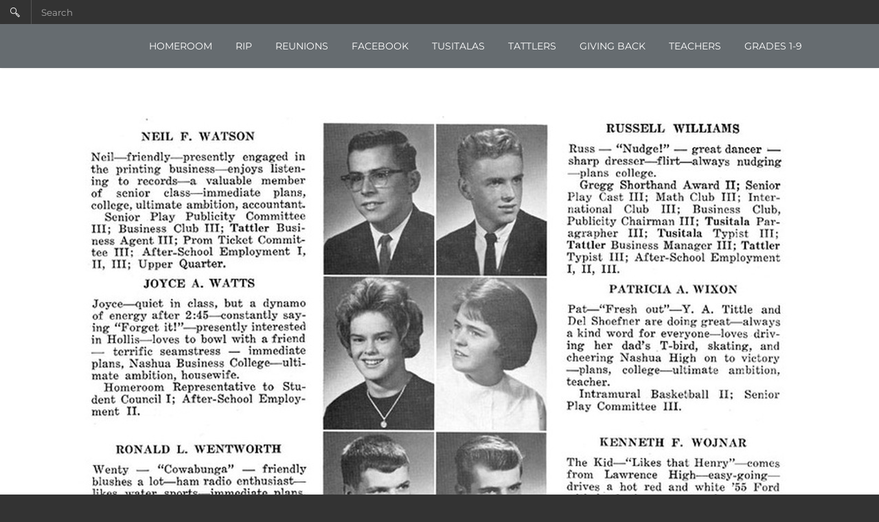

--- FILE ---
content_type: text/html
request_url: http://nhs-1963.com/watson---wywricz.html
body_size: 33391
content:
<!DOCTYPE html>
<html lang="en">
	<head><script src="/gdpr/gdprscript.js?buildTime=1760628286&hasRemindMe=true&stealth=false"></script>
		<title>WATSON - WYWRICZ</title><meta property="og:site_name" content="NASHUA HIGH SCHOOL CLASS OF 1963" />
<meta property="og:title" content="WATSON - WYWRICZ" />
<meta property="og:description" content="NASHUA HIGH SCHOOL CLASS OF 1963" />
<meta property="og:image" content="http://nhs-1963.com/uploads/6/0/1/3/60131429/1440062.jpg?1055" />
<meta property="og:image" content="http://nhs-1963.com/uploads/6/0/1/3/60131429/__________________________6681987.jpg" />
<meta property="og:image" content="http://nhs-1963.com/uploads/6/0/1/3/60131429/__________________________5719450.jpg" />
<meta property="og:url" content="http://nhs-1963.com/watson---wywricz.html" />

<link rel="icon" type="image/png" href="//www.weebly.com/uploads/reseller/assets/1948623834-favicon.ico" />



<meta http-equiv="Content-Type" content="text/html; charset=utf-8" />
	<meta name="viewport" content="width=device-width, initial-scale=1.0" />

		
		<link id="wsite-base-style" rel="stylesheet" type="text/css" href="//cdn2.editmysite.com/css/sites.css?buildTime=1760628286" />
<link rel="stylesheet" type="text/css" href="//cdn2.editmysite.com/css/old/fancybox.css?1760628286" />
<link rel="stylesheet" type="text/css" href="//cdn2.editmysite.com/css/social-icons.css?buildtime=1760628286" media="screen,projection" />
<link rel="stylesheet" type="text/css" href="/files/main_style.css?1761668455" title="wsite-theme-css" />
<link href='//cdn2.editmysite.com/fonts/Merriweather/font.css?2' rel='stylesheet' type='text/css' />
<link href='//cdn2.editmysite.com/fonts/Montserrat/font.css?2' rel='stylesheet' type='text/css' />
<link href='//cdn2.editmysite.com/fonts/Josefin_Sans/font.css?2' rel='stylesheet' type='text/css' />

<link href='//cdn2.editmysite.com/fonts/Oxygen/font.css?2' rel='stylesheet' type='text/css' />
<link href='//cdn2.editmysite.com/fonts/Actor/font.css?2' rel='stylesheet' type='text/css' />
<style type='text/css'>
.wsite-elements.wsite-not-footer:not(.wsite-header-elements) div.paragraph, .wsite-elements.wsite-not-footer:not(.wsite-header-elements) p, .wsite-elements.wsite-not-footer:not(.wsite-header-elements) .product-block .product-title, .wsite-elements.wsite-not-footer:not(.wsite-header-elements) .product-description, .wsite-elements.wsite-not-footer:not(.wsite-header-elements) .wsite-form-field label, .wsite-elements.wsite-not-footer:not(.wsite-header-elements) .wsite-form-field label, #wsite-content div.paragraph, #wsite-content p, #wsite-content .product-block .product-title, #wsite-content .product-description, #wsite-content .wsite-form-field label, #wsite-content .wsite-form-field label, .blog-sidebar div.paragraph, .blog-sidebar p, .blog-sidebar .wsite-form-field label, .blog-sidebar .wsite-form-field label {font-family:"Oxygen" !important;font-weight:400 !important;}
#wsite-content div.paragraph, #wsite-content p, #wsite-content .product-block .product-title, #wsite-content .product-description, #wsite-content .wsite-form-field label, #wsite-content .wsite-form-field label, .blog-sidebar div.paragraph, .blog-sidebar p, .blog-sidebar .wsite-form-field label, .blog-sidebar .wsite-form-field label {}
.wsite-elements.wsite-footer div.paragraph, .wsite-elements.wsite-footer p, .wsite-elements.wsite-footer .product-block .product-title, .wsite-elements.wsite-footer .product-description, .wsite-elements.wsite-footer .wsite-form-field label, .wsite-elements.wsite-footer .wsite-form-field label{}
.wsite-elements.wsite-not-footer:not(.wsite-header-elements) h2, .wsite-elements.wsite-not-footer:not(.wsite-header-elements) .product-long .product-title, .wsite-elements.wsite-not-footer:not(.wsite-header-elements) .product-large .product-title, .wsite-elements.wsite-not-footer:not(.wsite-header-elements) .product-small .product-title, #wsite-content h2, #wsite-content .product-long .product-title, #wsite-content .product-large .product-title, #wsite-content .product-small .product-title, .blog-sidebar h2 {}
#wsite-content h2, #wsite-content .product-long .product-title, #wsite-content .product-large .product-title, #wsite-content .product-small .product-title, .blog-sidebar h2 {}
.wsite-elements.wsite-footer h2, .wsite-elements.wsite-footer .product-long .product-title, .wsite-elements.wsite-footer .product-large .product-title, .wsite-elements.wsite-footer .product-small .product-title{}
#wsite-title {}
.wsite-menu-default a {}
.wsite-menu a {font-family:"Actor" !important;}
.wsite-image div, .wsite-caption {}
.galleryCaptionInnerText {}
.fancybox-title {}
.wslide-caption-text {}
.wsite-phone {}
.wsite-headline,.wsite-header-section .wsite-content-title {}
.wsite-headline-paragraph,.wsite-header-section .paragraph {color:#a82e2e !important;text-transform:  uppercase !important;}
.wsite-button-inner {}
.wsite-not-footer blockquote {}
.wsite-footer blockquote {}
.blog-header h2 a {}
#wsite-content h2.wsite-product-title {}
.wsite-product .wsite-product-price a {}
@media screen and (min-width: 767px) {.wsite-elements.wsite-not-footer:not(.wsite-header-elements) div.paragraph, .wsite-elements.wsite-not-footer:not(.wsite-header-elements) p, .wsite-elements.wsite-not-footer:not(.wsite-header-elements) .product-block .product-title, .wsite-elements.wsite-not-footer:not(.wsite-header-elements) .product-description, .wsite-elements.wsite-not-footer:not(.wsite-header-elements) .wsite-form-field label, .wsite-elements.wsite-not-footer:not(.wsite-header-elements) .wsite-form-field label, #wsite-content div.paragraph, #wsite-content p, #wsite-content .product-block .product-title, #wsite-content .product-description, #wsite-content .wsite-form-field label, #wsite-content .wsite-form-field label, .blog-sidebar div.paragraph, .blog-sidebar p, .blog-sidebar .wsite-form-field label, .blog-sidebar .wsite-form-field label {font-size:18px !important;line-height:24px !important;}
#wsite-content div.paragraph, #wsite-content p, #wsite-content .product-block .product-title, #wsite-content .product-description, #wsite-content .wsite-form-field label, #wsite-content .wsite-form-field label, .blog-sidebar div.paragraph, .blog-sidebar p, .blog-sidebar .wsite-form-field label, .blog-sidebar .wsite-form-field label {}
.wsite-elements.wsite-footer div.paragraph, .wsite-elements.wsite-footer p, .wsite-elements.wsite-footer .product-block .product-title, .wsite-elements.wsite-footer .product-description, .wsite-elements.wsite-footer .wsite-form-field label, .wsite-elements.wsite-footer .wsite-form-field label{}
.wsite-elements.wsite-not-footer:not(.wsite-header-elements) h2, .wsite-elements.wsite-not-footer:not(.wsite-header-elements) .product-long .product-title, .wsite-elements.wsite-not-footer:not(.wsite-header-elements) .product-large .product-title, .wsite-elements.wsite-not-footer:not(.wsite-header-elements) .product-small .product-title, #wsite-content h2, #wsite-content .product-long .product-title, #wsite-content .product-large .product-title, #wsite-content .product-small .product-title, .blog-sidebar h2 {font-size:20px !important;}
#wsite-content h2, #wsite-content .product-long .product-title, #wsite-content .product-large .product-title, #wsite-content .product-small .product-title, .blog-sidebar h2 {}
.wsite-elements.wsite-footer h2, .wsite-elements.wsite-footer .product-long .product-title, .wsite-elements.wsite-footer .product-large .product-title, .wsite-elements.wsite-footer .product-small .product-title{}
#wsite-title {}
.wsite-menu-default a {}
.wsite-menu a {font-size:10px !important;}
.wsite-image div, .wsite-caption {}
.galleryCaptionInnerText {}
.fancybox-title {}
.wslide-caption-text {}
.wsite-phone {}
.wsite-headline,.wsite-header-section .wsite-content-title {}
.wsite-headline-paragraph,.wsite-header-section .paragraph {font-size:15px !important;line-height:15px !important;}
.wsite-button-inner {}
.wsite-not-footer blockquote {}
.wsite-footer blockquote {}
.blog-header h2 a {}
#wsite-content h2.wsite-product-title {}
.wsite-product .wsite-product-price a {}
}</style>

		<script src='/files/templateArtifacts.js?1761668455'></script>
<script>
var STATIC_BASE = '//cdn1.editmysite.com/';
var ASSETS_BASE = '//cdn2.editmysite.com/';
var STYLE_PREFIX = 'wsite';
</script>
<script src='https://cdn2.editmysite.com/js/jquery-1.8.3.min.js'></script>

<script type="text/javascript" src="//cdn2.editmysite.com/js/lang/en/stl.js?buildTime=1760628286&"></script>
<script src="//cdn2.editmysite.com/js/site/main.js?buildTime=1760628286"></script><script type="text/javascript">
		function initCustomerAccountsModels() {
					(function(){_W.setup_rpc({"url":"\/ajax\/api\/JsonRPC\/CustomerAccounts\/","actions":{"CustomerAccounts":[{"name":"login","len":2,"multiple":false,"standalone":false},{"name":"logout","len":0,"multiple":false,"standalone":false},{"name":"getSessionDetails","len":0,"multiple":false,"standalone":false},{"name":"getAccountDetails","len":0,"multiple":false,"standalone":false},{"name":"getOrders","len":0,"multiple":false,"standalone":false},{"name":"register","len":4,"multiple":false,"standalone":false},{"name":"emailExists","len":1,"multiple":false,"standalone":false},{"name":"passwordReset","len":1,"multiple":false,"standalone":false},{"name":"passwordUpdate","len":3,"multiple":false,"standalone":false},{"name":"validateSession","len":1,"multiple":false,"standalone":false}]},"namespace":"_W.CustomerAccounts.RPC"});
_W.setup_model_rpc({"rpc_namespace":"_W.CustomerAccounts.RPC","model_namespace":"_W.CustomerAccounts.BackboneModelData","collection_namespace":"_W.CustomerAccounts.BackboneCollectionData","bootstrap_namespace":"_W.CustomerAccounts.BackboneBootstrap","models":{"CustomerAccounts":{"_class":"CustomerAccounts.Model.CustomerAccounts","defaults":null,"validation":null,"types":null,"idAttribute":null,"keydefs":null}},"collections":{"CustomerAccounts":{"_class":"CustomerAccounts.Collection.CustomerAccounts"}},"bootstrap":[]});
})();
		}
		if(document.createEvent && document.addEventListener) {
			var initEvt = document.createEvent('Event');
			initEvt.initEvent('customerAccountsModelsInitialized', true, false);
			document.dispatchEvent(initEvt);
		} else if(document.documentElement.initCustomerAccountsModels === 0){
			document.documentElement.initCustomerAccountsModels++
		}
		</script>
		<script type="text/javascript"> _W = _W || {}; _W.securePrefix='api.weeblycloud.com'; </script><script>_W = _W || {};
			_W.customerLocale = "en_US";
			_W.storeName = null;
			_W.isCheckoutReskin = false;
			_W.storeCountry = "US";
			_W.storeCurrency = "USD";
			_W.storeEuPrivacyPolicyUrl = "";
			com_currentSite = "618023007562283467";
			com_userID = "60131429";</script><script type="text/javascript">_W.resellerSite = true;</script><script type="text/javascript">_W.configDomain = "www.weebly.com";</script><script>_W.relinquish && _W.relinquish()</script>
<script type="text/javascript" src="//cdn2.editmysite.com/js/lang/en/stl.js?buildTime=1760628286&"></script><script> _W.themePlugins = [];</script><script type="text/javascript"> _W.recaptchaUrl = "https://www.google.com/recaptcha/api.js"; </script><script type="text/javascript"><!--
	
	
	function initFlyouts(){
		initPublishedFlyoutMenus(
			[{"id":"717088290311936733","title":"HOMEROOM","url":"index.html","target":"","nav_menu":false,"nonclickable":false},{"id":"893970588261566874","title":"RIP","url":"rip.html","target":"","nav_menu":false,"nonclickable":false},{"id":"909588979409106557","title":"REUNIONS","url":"reunions.html","target":"","nav_menu":false,"nonclickable":false},{"id":"521333121220228157","title":"FACEBOOK","url":"facebook.html","target":"","nav_menu":false,"nonclickable":false},{"id":"172945292102646600","title":"TUSITALAS","url":"tusitalas.html","target":"","nav_menu":false,"nonclickable":false},{"id":"303224990680303850","title":"TATTLERS","url":"tattlers.html","target":"","nav_menu":false,"nonclickable":false},{"id":"146981081179618117","title":"GIVING BACK","url":"giving-back.html","target":"","nav_menu":false,"nonclickable":false},{"id":"976310802545754683","title":"TEACHERS","url":"teachers.html","target":"","nav_menu":false,"nonclickable":false},{"id":"445150660947923072","title":"GRADES 1-9","url":"grades-1-9.html","target":"","nav_menu":false,"nonclickable":false}],
			"414824038634550781",
			'',
			'active',
			false,
			{"navigation\/item":"<li {{#id}}id=\"{{id}}\"{{\/id}} class=\"wsite-menu-item-wrap\">\n\t<a\n\t\t{{^nonclickable}}\n\t\t\t{{^nav_menu}}\n\t\t\t\thref=\"{{url}}\"\n\t\t\t{{\/nav_menu}}\n\t\t{{\/nonclickable}}\n\t\t{{#target}}\n\t\t\ttarget=\"{{target}}\"\n\t\t{{\/target}}\n\t\t{{#membership_required}}\n\t\t\tdata-membership-required=\"{{.}}\"\n\t\t{{\/membership_required}}\n\t\tclass=\"wsite-menu-item\"\n\t\t>\n\t\t{{{title_html}}}\n\t<\/a>\n\t{{#has_children}}{{> navigation\/flyout\/list}}{{\/has_children}}\n<\/li>\n","navigation\/flyout\/list":"<div class=\"wsite-menu-wrap\" style=\"display:none\">\n\t<ul class=\"wsite-menu\">\n\t\t{{#children}}{{> navigation\/flyout\/item}}{{\/children}}\n\t<\/ul>\n<\/div>\n","navigation\/flyout\/item":"<li {{#id}}id=\"{{id}}\"{{\/id}}\n\tclass=\"wsite-menu-subitem-wrap {{#is_current}}wsite-nav-current{{\/is_current}}\"\n\t>\n\t<a\n\t\t{{^nonclickable}}\n\t\t\t{{^nav_menu}}\n\t\t\t\thref=\"{{url}}\"\n\t\t\t{{\/nav_menu}}\n\t\t{{\/nonclickable}}\n\t\t{{#target}}\n\t\t\ttarget=\"{{target}}\"\n\t\t{{\/target}}\n\t\tclass=\"wsite-menu-subitem\"\n\t\t>\n\t\t<span class=\"wsite-menu-title\">\n\t\t\t{{{title_html}}}\n\t\t<\/span>{{#has_children}}<span class=\"wsite-menu-arrow\">&gt;<\/span>{{\/has_children}}\n\t<\/a>\n\t{{#has_children}}{{> navigation\/flyout\/list}}{{\/has_children}}\n<\/li>\n"},
			{}
		)
	}
//-->
</script>
		
		
	</head>
	<body class="no-header-page  wsite-page-watson-wywricz wsite-theme-light full-width-on "><div id="header">
		<div class="row1">
			<div class="search"><span class="wsite-search">
	<form id="wsite-header-search-form" action="/apps/search" method="get">
		<input type="text" name="q" class="wsite-search-input" autocomplete="off" placeholder="Search"/><span class="wsite-search-button"><span class="wsite-search-button-inner"></span></span>
	</form>
</span></div>
			<div class="social"></div>
			<div class="phone-number"></div>
		</div>

		<div class="row2">
			<div class="container">
				<label id="menu-button" class="hamburger" for="mobile-input"><span></span></label>
				<div id="logo"><span class="wsite-logo">

	
	<span class="wsite-title-placeholder">&nbsp;</span><span style="display:none">
	<span style="display:none">NASHUA HIGH SCHOOL CLASS OF 1963</span>
	</span>
	

</span></div>
				<div id="nav"><ul class="wsite-menu-default">
		<li id="pg717088290311936733" class="wsite-menu-item-wrap">
			<a
						href="/"
				class="wsite-menu-item"
				>
				HOMEROOM
			</a>
			<div class="wsite-menu-wrap" style="display:none">
	<ul class="wsite-menu">
		<li id="wsite-nav-556885575569355589"
	class="wsite-menu-subitem-wrap "
	>
	<a
				href="/dedication.html"
		class="wsite-menu-subitem"
		>
		<span class="wsite-menu-title">
			DEDICATION
		</span>
	</a>
	
</li>
<li id="wsite-nav-724450960235281288"
	class="wsite-menu-subitem-wrap "
	>
	<a
				href="/directory.html"
		class="wsite-menu-subitem"
		>
		<span class="wsite-menu-title">
			DIRECTORY
		</span>
	</a>
	
</li>

	</ul>
</div>

		</li>
		<li id="pg893970588261566874" class="wsite-menu-item-wrap">
			<a
						href="/rip.html"
				class="wsite-menu-item"
				>
				RIP
			</a>
			
		</li>
		<li id="pg909588979409106557" class="wsite-menu-item-wrap">
			<a
						href="/reunions.html"
				class="wsite-menu-item"
				>
				REUNIONS
			</a>
			<div class="wsite-menu-wrap" style="display:none">
	<ul class="wsite-menu">
		<li id="wsite-nav-688765353121109755"
	class="wsite-menu-subitem-wrap "
	>
	<a
				href="/60th-reunion.html"
		class="wsite-menu-subitem"
		>
		<span class="wsite-menu-title">
			60TH REUNION
		</span>
	</a>
	
</li>
<li id="wsite-nav-763513286305365612"
	class="wsite-menu-subitem-wrap "
	>
	<a
				href="/55th-reunion.html"
		class="wsite-menu-subitem"
		>
		<span class="wsite-menu-title">
			55TH REUNION
		</span>
	</a>
	
</li>
<li id="wsite-nav-379056439531260578"
	class="wsite-menu-subitem-wrap "
	>
	<a
				href="/50th-reunion.html"
		class="wsite-menu-subitem"
		>
		<span class="wsite-menu-title">
			50TH REUNION
		</span>
	</a>
	
</li>
<li id="wsite-nav-250366400643368616"
	class="wsite-menu-subitem-wrap "
	>
	<a
				href="/40th-reunion.html"
		class="wsite-menu-subitem"
		>
		<span class="wsite-menu-title">
			40TH REUNION
		</span>
	</a>
	
</li>
<li id="wsite-nav-680714296450975555"
	class="wsite-menu-subitem-wrap "
	>
	<a
				href="/30th-reunion.html"
		class="wsite-menu-subitem"
		>
		<span class="wsite-menu-title">
			30TH REUNION
		</span>
	</a>
	
</li>
<li id="wsite-nav-424489624823020156"
	class="wsite-menu-subitem-wrap "
	>
	<a
				href="/25th-reunion.html"
		class="wsite-menu-subitem"
		>
		<span class="wsite-menu-title">
			25TH REUNION
		</span>
	</a>
	
</li>
<li id="wsite-nav-454507215344198226"
	class="wsite-menu-subitem-wrap "
	>
	<a
				href="/20th-reunion.html"
		class="wsite-menu-subitem"
		>
		<span class="wsite-menu-title">
			20TH REUNION
		</span>
	</a>
	
</li>
<li id="wsite-nav-988584171690531009"
	class="wsite-menu-subitem-wrap "
	>
	<a
				href="/10th-reunion.html"
		class="wsite-menu-subitem"
		>
		<span class="wsite-menu-title">
			10TH REUNION
		</span>
	</a>
	
</li>

	</ul>
</div>

		</li>
		<li id="pg521333121220228157" class="wsite-menu-item-wrap">
			<a
						href="/facebook.html"
				class="wsite-menu-item"
				>
				FACEBOOK
			</a>
			
		</li>
		<li id="pg172945292102646600" class="wsite-menu-item-wrap">
			<a
						href="/tusitalas.html"
				class="wsite-menu-item"
				>
				TUSITALAS
			</a>
			<div class="wsite-menu-wrap" style="display:none">
	<ul class="wsite-menu">
		<li id="wsite-nav-299489408308999899"
	class="wsite-menu-subitem-wrap "
	>
	<a
				href="/1959.html"
		class="wsite-menu-subitem"
		>
		<span class="wsite-menu-title">
			1959
		</span><span class="wsite-menu-arrow">&gt;</span>
	</a>
	<div class="wsite-menu-wrap" style="display:none">
	<ul class="wsite-menu">
		<li id="wsite-nav-180789363420266420"
	class="wsite-menu-subitem-wrap "
	>
	<a
				href="/amburg---balam.html"
		class="wsite-menu-subitem"
		>
		<span class="wsite-menu-title">
			AMBURG - BALAM
		</span>
	</a>
	
</li>
<li id="wsite-nav-748601740913629830"
	class="wsite-menu-subitem-wrap "
	>
	<a
				href="/barde---bentley.html"
		class="wsite-menu-subitem"
		>
		<span class="wsite-menu-title">
			BARDE - BENTLEY
		</span>
	</a>
	
</li>
<li id="wsite-nav-176900354897478052"
	class="wsite-menu-subitem-wrap "
	>
	<a
				href="/bergeron---bradley.html"
		class="wsite-menu-subitem"
		>
		<span class="wsite-menu-title">
			BERGERON - BRADLEY
		</span>
	</a>
	
</li>
<li id="wsite-nav-246356145479914737"
	class="wsite-menu-subitem-wrap "
	>
	<a
				href="/briggs---carter.html"
		class="wsite-menu-subitem"
		>
		<span class="wsite-menu-title">
			BRIGGS - CARTER
		</span>
	</a>
	
</li>
<li id="wsite-nav-625964192185376067"
	class="wsite-menu-subitem-wrap "
	>
	<a
				href="/chipman---currier.html"
		class="wsite-menu-subitem"
		>
		<span class="wsite-menu-title">
			CHIPMAN - CURRIER
		</span>
	</a>
	
</li>
<li id="wsite-nav-335918159345807343"
	class="wsite-menu-subitem-wrap "
	>
	<a
				href="/dane---derderian.html"
		class="wsite-menu-subitem"
		>
		<span class="wsite-menu-title">
			DANE - DERDERIAN
		</span>
	</a>
	
</li>
<li id="wsite-nav-123972880237805466"
	class="wsite-menu-subitem-wrap "
	>
	<a
				href="/descehnes---dowling.html"
		class="wsite-menu-subitem"
		>
		<span class="wsite-menu-title">
			DESCEHNES - DOWLING
		</span>
	</a>
	
</li>
<li id="wsite-nav-458901505220220172"
	class="wsite-menu-subitem-wrap "
	>
	<a
				href="/doyle---francouer.html"
		class="wsite-menu-subitem"
		>
		<span class="wsite-menu-title">
			DOYLE - FRANCOUER
		</span>
	</a>
	
</li>
<li id="wsite-nav-529494471262856651"
	class="wsite-menu-subitem-wrap "
	>
	<a
				href="/fuller---gilbert.html"
		class="wsite-menu-subitem"
		>
		<span class="wsite-menu-title">
			FULLER - GILBERT
		</span>
	</a>
	
</li>
<li id="wsite-nav-844169536832612775"
	class="wsite-menu-subitem-wrap "
	>
	<a
				href="/gillette---guerette.html"
		class="wsite-menu-subitem"
		>
		<span class="wsite-menu-title">
			GILLETTE - GUERETTE
		</span>
	</a>
	
</li>
<li id="wsite-nav-966199772192938713"
	class="wsite-menu-subitem-wrap "
	>
	<a
				href="/haerinck---hendrickson.html"
		class="wsite-menu-subitem"
		>
		<span class="wsite-menu-title">
			HAERINCK - HENDRICKSON
		</span>
	</a>
	
</li>
<li id="wsite-nav-700521400214697598"
	class="wsite-menu-subitem-wrap "
	>
	<a
				href="/hill---hurley.html"
		class="wsite-menu-subitem"
		>
		<span class="wsite-menu-title">
			HILL - HURLEY
		</span>
	</a>
	
</li>
<li id="wsite-nav-745287668457420822"
	class="wsite-menu-subitem-wrap "
	>
	<a
				href="/ivanow---kazlauskas.html"
		class="wsite-menu-subitem"
		>
		<span class="wsite-menu-title">
			IVANOW - KAZLAUSKAS
		</span>
	</a>
	
</li>
<li id="wsite-nav-846399198725223578"
	class="wsite-menu-subitem-wrap "
	>
	<a
				href="/kierstead---kupchin.html"
		class="wsite-menu-subitem"
		>
		<span class="wsite-menu-title">
			KIERSTEAD - KUPCHIN
		</span>
	</a>
	
</li>
<li id="wsite-nav-413925874858727331"
	class="wsite-menu-subitem-wrap "
	>
	<a
				href="/labbe---lavoie.html"
		class="wsite-menu-subitem"
		>
		<span class="wsite-menu-title">
			L'ABBE - LAVOIE
		</span>
	</a>
	
</li>
<li id="wsite-nav-169267103183456850"
	class="wsite-menu-subitem-wrap "
	>
	<a
				href="/lavoie---levesque.html"
		class="wsite-menu-subitem"
		>
		<span class="wsite-menu-title">
			LAVOIE - LEVESQUE
		</span>
	</a>
	
</li>
<li id="wsite-nav-990527270882726281"
	class="wsite-menu-subitem-wrap "
	>
	<a
				href="/levesque---mandravelis.html"
		class="wsite-menu-subitem"
		>
		<span class="wsite-menu-title">
			LEVESQUE - MANDRAVELIS
		</span>
	</a>
	
</li>
<li id="wsite-nav-279245444785949700"
	class="wsite-menu-subitem-wrap "
	>
	<a
				href="/lougee---mcintyre.html"
		class="wsite-menu-subitem"
		>
		<span class="wsite-menu-title">
			LOUGEE - MCINTYRE
		</span>
	</a>
	
</li>
<li id="wsite-nav-448436506328998911"
	class="wsite-menu-subitem-wrap "
	>
	<a
				href="/mcalpine---mills.html"
		class="wsite-menu-subitem"
		>
		<span class="wsite-menu-title">
			MCALPINE - MI:LLS
		</span>
	</a>
	
</li>
<li id="wsite-nav-911753222533996964"
	class="wsite-menu-subitem-wrap "
	>
	<a
				href="/moriarty---obrien.html"
		class="wsite-menu-subitem"
		>
		<span class="wsite-menu-title">
			MORIARTY - O'BRIEN
		</span>
	</a>
	
</li>
<li id="wsite-nav-234334738393864085"
	class="wsite-menu-subitem-wrap "
	>
	<a
				href="/oclair---pelletier.html"
		class="wsite-menu-subitem"
		>
		<span class="wsite-menu-title">
			O'CLAIR - PELLETIER
		</span>
	</a>
	
</li>
<li id="wsite-nav-558099556908678559"
	class="wsite-menu-subitem-wrap "
	>
	<a
				href="/philbrick---raymond.html"
		class="wsite-menu-subitem"
		>
		<span class="wsite-menu-title">
			PHILBRICK - RAYMOND
		</span>
	</a>
	
</li>
<li id="wsite-nav-924520129152357117"
	class="wsite-menu-subitem-wrap "
	>
	<a
				href="/ricard---salgals.html"
		class="wsite-menu-subitem"
		>
		<span class="wsite-menu-title">
			RICARD - SALGALS
		</span>
	</a>
	
</li>
<li id="wsite-nav-345088609783754663"
	class="wsite-menu-subitem-wrap "
	>
	<a
				href="/sanders---stiff.html"
		class="wsite-menu-subitem"
		>
		<span class="wsite-menu-title">
			SANDERS - STIFF
		</span>
	</a>
	
</li>
<li id="wsite-nav-260351508795324756"
	class="wsite-menu-subitem-wrap "
	>
	<a
				href="/stockdale---tanguay.html"
		class="wsite-menu-subitem"
		>
		<span class="wsite-menu-title">
			STOCKDALE - TANGUAY
		</span>
	</a>
	
</li>
<li id="wsite-nav-617676072466261340"
	class="wsite-menu-subitem-wrap "
	>
	<a
				href="/tate---turcotte.html"
		class="wsite-menu-subitem"
		>
		<span class="wsite-menu-title">
			TATE - TURCOTTE
		</span>
	</a>
	
</li>
<li id="wsite-nav-671841614648946869"
	class="wsite-menu-subitem-wrap "
	>
	<a
				href="/turla---wrobleski.html"
		class="wsite-menu-subitem"
		>
		<span class="wsite-menu-title">
			TURLA - WROBLESKI
		</span>
	</a>
	
</li>
<li id="wsite-nav-108110934792845579"
	class="wsite-menu-subitem-wrap "
	>
	<a
				href="/yzerski---zedalis.html"
		class="wsite-menu-subitem"
		>
		<span class="wsite-menu-title">
			YZERSKI - ZEDALIS
		</span>
	</a>
	
</li>

	</ul>
</div>

</li>
<li id="wsite-nav-238501458150870189"
	class="wsite-menu-subitem-wrap "
	>
	<a
				href="/1960.html"
		class="wsite-menu-subitem"
		>
		<span class="wsite-menu-title">
			1960
		</span><span class="wsite-menu-arrow">&gt;</span>
	</a>
	<div class="wsite-menu-wrap" style="display:none">
	<ul class="wsite-menu">
		<li id="wsite-nav-688744768604555298"
	class="wsite-menu-subitem-wrap "
	>
	<a
				href="/albert---barry.html"
		class="wsite-menu-subitem"
		>
		<span class="wsite-menu-title">
			ALBERT - BARRY
		</span>
	</a>
	
</li>
<li id="wsite-nav-972005580494349205"
	class="wsite-menu-subitem-wrap "
	>
	<a
				href="/bastille---bertsimas.html"
		class="wsite-menu-subitem"
		>
		<span class="wsite-menu-title">
			BASTILLE - BERTSIMAS
		</span>
	</a>
	
</li>
<li id="wsite-nav-361194331594845537"
	class="wsite-menu-subitem-wrap "
	>
	<a
				href="/berube---boucher.html"
		class="wsite-menu-subitem"
		>
		<span class="wsite-menu-title">
			BERUBE - BOUCHER
		</span>
	</a>
	
</li>
<li id="wsite-nav-388584007970347026"
	class="wsite-menu-subitem-wrap "
	>
	<a
				href="/boyer---cerier.html"
		class="wsite-menu-subitem"
		>
		<span class="wsite-menu-title">
			BOYER - CERIER
		</span>
	</a>
	
</li>
<li id="wsite-nav-798186694566497139"
	class="wsite-menu-subitem-wrap "
	>
	<a
				href="/chantal---cohen.html"
		class="wsite-menu-subitem"
		>
		<span class="wsite-menu-title">
			CHANTAL - COHEN
		</span>
	</a>
	
</li>
<li id="wsite-nav-526520179357971621"
	class="wsite-menu-subitem-wrap "
	>
	<a
				href="/coleman---davis.html"
		class="wsite-menu-subitem"
		>
		<span class="wsite-menu-title">
			COLEMAN - DAVIS
		</span>
	</a>
	
</li>
<li id="wsite-nav-550486989806469756"
	class="wsite-menu-subitem-wrap "
	>
	<a
				href="/davis---despres.html"
		class="wsite-menu-subitem"
		>
		<span class="wsite-menu-title">
			DAVIS - DESPRES
		</span>
	</a>
	
</li>
<li id="wsite-nav-565892554554639214"
	class="wsite-menu-subitem-wrap "
	>
	<a
				href="/dion---dubay.html"
		class="wsite-menu-subitem"
		>
		<span class="wsite-menu-title">
			DION - DUBAY
		</span>
	</a>
	
</li>
<li id="wsite-nav-218300853333194827"
	class="wsite-menu-subitem-wrap "
	>
	<a
				href="/dube---duclos.html"
		class="wsite-menu-subitem"
		>
		<span class="wsite-menu-title">
			DUBE - DUCLOS
		</span>
	</a>
	
</li>
<li id="wsite-nav-331859002374583220"
	class="wsite-menu-subitem-wrap "
	>
	<a
				href="/duff---fitzpatrick.html"
		class="wsite-menu-subitem"
		>
		<span class="wsite-menu-title">
			DUFF - FITZPATRICK
		</span>
	</a>
	
</li>
<li id="wsite-nav-316949338549788501"
	class="wsite-menu-subitem-wrap "
	>
	<a
				href="/flanders---gagnon.html"
		class="wsite-menu-subitem"
		>
		<span class="wsite-menu-title">
			FLANDERS - GAGNON
		</span>
	</a>
	
</li>
<li id="wsite-nav-187080651882364951"
	class="wsite-menu-subitem-wrap "
	>
	<a
				href="/gagnon---girouard.html"
		class="wsite-menu-subitem"
		>
		<span class="wsite-menu-title">
			GAGNON - GIROUARD
		</span>
	</a>
	
</li>
<li id="wsite-nav-355559601257906323"
	class="wsite-menu-subitem-wrap "
	>
	<a
				href="/glines---grigas.html"
		class="wsite-menu-subitem"
		>
		<span class="wsite-menu-title">
			GLINES - GRIGAS
		</span>
	</a>
	
</li>
<li id="wsite-nav-802117853875745514"
	class="wsite-menu-subitem-wrap "
	>
	<a
				href="/grossman---hills.html"
		class="wsite-menu-subitem"
		>
		<span class="wsite-menu-title">
			GROSSMAN - HILLS
		</span>
	</a>
	
</li>
<li id="wsite-nav-821276040961664123"
	class="wsite-menu-subitem-wrap "
	>
	<a
				href="/hollister---kamieniecki.html"
		class="wsite-menu-subitem"
		>
		<span class="wsite-menu-title">
			HOLLISTER - KAMIENIECKI
		</span>
	</a>
	
</li>
<li id="wsite-nav-788329559806524290"
	class="wsite-menu-subitem-wrap "
	>
	<a
				href="/katsiaficas---lafleur.html"
		class="wsite-menu-subitem"
		>
		<span class="wsite-menu-title">
			KATSIAFICAS - LAFLEUR
		</span>
	</a>
	
</li>
<li id="wsite-nav-961372484524901888"
	class="wsite-menu-subitem-wrap "
	>
	<a
				href="/lalmond---lavoie.html"
		class="wsite-menu-subitem"
		>
		<span class="wsite-menu-title">
			LALMOND - LAVOIE
		</span>
	</a>
	
</li>
<li id="wsite-nav-280015885542220299"
	class="wsite-menu-subitem-wrap "
	>
	<a
				href="/lavoie---lintner.html"
		class="wsite-menu-subitem"
		>
		<span class="wsite-menu-title">
			LAVOIE - LINTNER
		</span>
	</a>
	
</li>
<li id="wsite-nav-307067937266631097"
	class="wsite-menu-subitem-wrap "
	>
	<a
				href="/lipnick---mcglynn.html"
		class="wsite-menu-subitem"
		>
		<span class="wsite-menu-title">
			LIPNICK - MCGLYNN
		</span>
	</a>
	
</li>
<li id="wsite-nav-943842149465997793"
	class="wsite-menu-subitem-wrap "
	>
	<a
				href="/mcintyre---memos.html"
		class="wsite-menu-subitem"
		>
		<span class="wsite-menu-title">
			MCINTYRE - MEMOS
		</span>
	</a>
	
</li>
<li id="wsite-nav-202025073245420371"
	class="wsite-menu-subitem-wrap "
	>
	<a
				href="/m-ericer---morrill.html"
		class="wsite-menu-subitem"
		>
		<span class="wsite-menu-title">
			M ERICER - MORRILL
		</span>
	</a>
	
</li>
<li id="wsite-nav-881971128571939401"
	class="wsite-menu-subitem-wrap "
	>
	<a
				href="/munroe---paquette.html"
		class="wsite-menu-subitem"
		>
		<span class="wsite-menu-title">
			MUNROE - PAQUETTE
		</span>
	</a>
	
</li>
<li id="wsite-nav-624218753445949583"
	class="wsite-menu-subitem-wrap "
	>
	<a
				href="/parzych---porusta.html"
		class="wsite-menu-subitem"
		>
		<span class="wsite-menu-title">
			PARZYCH - PORUSTA
		</span>
	</a>
	
</li>
<li id="wsite-nav-439024882220236075"
	class="wsite-menu-subitem-wrap "
	>
	<a
				href="/priest---retkevicz.html"
		class="wsite-menu-subitem"
		>
		<span class="wsite-menu-title">
			PRIEST - RETKEVICZ
		</span>
	</a>
	
</li>
<li id="wsite-nav-545889090463613072"
	class="wsite-menu-subitem-wrap "
	>
	<a
				href="/rheaume---rollins.html"
		class="wsite-menu-subitem"
		>
		<span class="wsite-menu-title">
			RHEAUME - ROLLINS
		</span>
	</a>
	
</li>
<li id="wsite-nav-825793857590140065"
	class="wsite-menu-subitem-wrap "
	>
	<a
				href="/rolfe---shacka.html"
		class="wsite-menu-subitem"
		>
		<span class="wsite-menu-title">
			ROLFE - SHACKA
		</span>
	</a>
	
</li>
<li id="wsite-nav-338627789149736254"
	class="wsite-menu-subitem-wrap "
	>
	<a
				href="/shanahan---smith.html"
		class="wsite-menu-subitem"
		>
		<span class="wsite-menu-title">
			SHANAHAN - SMITH
		</span>
	</a>
	
</li>
<li id="wsite-nav-382630802986677940"
	class="wsite-menu-subitem-wrap "
	>
	<a
				href="/slattery---steele.html"
		class="wsite-menu-subitem"
		>
		<span class="wsite-menu-title">
			SLATTERY - STEELE
		</span>
	</a>
	
</li>
<li id="wsite-nav-111314622447576871"
	class="wsite-menu-subitem-wrap "
	>
	<a
				href="/sullivan---treat.html"
		class="wsite-menu-subitem"
		>
		<span class="wsite-menu-title">
			SULLIVAN - TREAT
		</span>
	</a>
	
</li>
<li id="wsite-nav-514407837980680295"
	class="wsite-menu-subitem-wrap "
	>
	<a
				href="/trombley---vore.html"
		class="wsite-menu-subitem"
		>
		<span class="wsite-menu-title">
			TROMBLEY - VORE
		</span>
	</a>
	
</li>
<li id="wsite-nav-407707089197166989"
	class="wsite-menu-subitem-wrap "
	>
	<a
				href="/walent---zeloski.html"
		class="wsite-menu-subitem"
		>
		<span class="wsite-menu-title">
			WALENT - ZELOSKI
		</span>
	</a>
	
</li>
<li id="wsite-nav-514121122149605389"
	class="wsite-menu-subitem-wrap "
	>
	<a
				href="/camera-shy.html"
		class="wsite-menu-subitem"
		>
		<span class="wsite-menu-title">
			CAMERA SHY
		</span>
	</a>
	
</li>

	</ul>
</div>

</li>
<li id="wsite-nav-156666815252578596"
	class="wsite-menu-subitem-wrap "
	>
	<a
				href="/1961.html"
		class="wsite-menu-subitem"
		>
		<span class="wsite-menu-title">
			1961
		</span><span class="wsite-menu-arrow">&gt;</span>
	</a>
	<div class="wsite-menu-wrap" style="display:none">
	<ul class="wsite-menu">
		<li id="wsite-nav-944574386669705082"
	class="wsite-menu-subitem-wrap "
	>
	<a
				href="/adams---ayer.html"
		class="wsite-menu-subitem"
		>
		<span class="wsite-menu-title">
			ADAMS - AYER
		</span>
	</a>
	
</li>
<li id="wsite-nav-824567964746771082"
	class="wsite-menu-subitem-wrap "
	>
	<a
				href="/barrett---bedard.html"
		class="wsite-menu-subitem"
		>
		<span class="wsite-menu-title">
			BARRETT - BEDARD
		</span>
	</a>
	
</li>
<li id="wsite-nav-442099502513219626"
	class="wsite-menu-subitem-wrap "
	>
	<a
				href="/belanger---blanchette.html"
		class="wsite-menu-subitem"
		>
		<span class="wsite-menu-title">
			BELANGER - BLANCHETTE
		</span>
	</a>
	
</li>
<li id="wsite-nav-987017315546737839"
	class="wsite-menu-subitem-wrap "
	>
	<a
				href="/blouin---breault.html"
		class="wsite-menu-subitem"
		>
		<span class="wsite-menu-title">
			BLOUIN - BREAULT
		</span>
	</a>
	
</li>
<li id="wsite-nav-847819377874074452"
	class="wsite-menu-subitem-wrap "
	>
	<a
				href="/briand---caron.html"
		class="wsite-menu-subitem"
		>
		<span class="wsite-menu-title">
			BRIAND - CARON
		</span>
	</a>
	
</li>
<li id="wsite-nav-829271191511346750"
	class="wsite-menu-subitem-wrap "
	>
	<a
				href="/caron---corriveau.html"
		class="wsite-menu-subitem"
		>
		<span class="wsite-menu-title">
			CARON - CORRIVEAU
		</span>
	</a>
	
</li>
<li id="wsite-nav-193212625880490192"
	class="wsite-menu-subitem-wrap "
	>
	<a
				href="/corson---davis.html"
		class="wsite-menu-subitem"
		>
		<span class="wsite-menu-title">
			CORSON - DAVIS
		</span>
	</a>
	
</li>
<li id="wsite-nav-246614521766412144"
	class="wsite-menu-subitem-wrap "
	>
	<a
				href="/dean---desmarais.html"
		class="wsite-menu-subitem"
		>
		<span class="wsite-menu-title">
			DEAN - DESMARAIS
		</span>
	</a>
	
</li>
<li id="wsite-nav-656004034216578882"
	class="wsite-menu-subitem-wrap "
	>
	<a
				href="/desmarais---doherty.html"
		class="wsite-menu-subitem"
		>
		<span class="wsite-menu-title">
			DESMARAIS - DOHERTY
		</span>
	</a>
	
</li>
<li id="wsite-nav-638841504793292598"
	class="wsite-menu-subitem-wrap "
	>
	<a
				href="/dolbec---duquette.html"
		class="wsite-menu-subitem"
		>
		<span class="wsite-menu-title">
			DOLBEC - DUQUETTE
		</span>
	</a>
	
</li>
<li id="wsite-nav-900895862549766182"
	class="wsite-menu-subitem-wrap "
	>
	<a
				href="/dustin---farris.html"
		class="wsite-menu-subitem"
		>
		<span class="wsite-menu-title">
			DUSTIN - FARRIS
		</span>
	</a>
	
</li>
<li id="wsite-nav-318992255886967771"
	class="wsite-menu-subitem-wrap "
	>
	<a
				href="/farwell---freel.html"
		class="wsite-menu-subitem"
		>
		<span class="wsite-menu-title">
			FARWELL - FREEL
		</span>
	</a>
	
</li>
<li id="wsite-nav-246326795974308289"
	class="wsite-menu-subitem-wrap "
	>
	<a
				href="/gagne---gingras.html"
		class="wsite-menu-subitem"
		>
		<span class="wsite-menu-title">
			GAGNE - GINGRAS
		</span>
	</a>
	
</li>
<li id="wsite-nav-568440356263388595"
	class="wsite-menu-subitem-wrap "
	>
	<a
				href="/girouard---gosselin.html"
		class="wsite-menu-subitem"
		>
		<span class="wsite-menu-title">
			GIROUARD - GOSSELIN
		</span>
	</a>
	
</li>
<li id="wsite-nav-459503223511458559"
	class="wsite-menu-subitem-wrap "
	>
	<a
				href="/goyette---guimond.html"
		class="wsite-menu-subitem"
		>
		<span class="wsite-menu-title">
			GOYETTE - GUIMOND
		</span>
	</a>
	
</li>
<li id="wsite-nav-144409414375997256"
	class="wsite-menu-subitem-wrap "
	>
	<a
				href="/hall---heizer.html"
		class="wsite-menu-subitem"
		>
		<span class="wsite-menu-title">
			HALL - HEIZER
		</span>
	</a>
	
</li>
<li id="wsite-nav-774850216349172431"
	class="wsite-menu-subitem-wrap "
	>
	<a
				href="/henderson---howe.html"
		class="wsite-menu-subitem"
		>
		<span class="wsite-menu-title">
			HENDERSON - HOWE
		</span>
	</a>
	
</li>
<li id="wsite-nav-920039095989388144"
	class="wsite-menu-subitem-wrap "
	>
	<a
				href="/huk---juonis.html"
		class="wsite-menu-subitem"
		>
		<span class="wsite-menu-title">
			HUK - JUONIS
		</span>
	</a>
	
</li>
<li id="wsite-nav-354879563584153176"
	class="wsite-menu-subitem-wrap "
	>
	<a
				href="/juonis---kyriax.html"
		class="wsite-menu-subitem"
		>
		<span class="wsite-menu-title">
			JUONIS - KYRIAX
		</span>
	</a>
	
</li>
<li id="wsite-nav-980013530455872910"
	class="wsite-menu-subitem-wrap "
	>
	<a
				href="/labednick---landry.html"
		class="wsite-menu-subitem"
		>
		<span class="wsite-menu-title">
			LABEDNICK - LANDRY
		</span>
	</a>
	
</li>
<li id="wsite-nav-357606625909635238"
	class="wsite-menu-subitem-wrap "
	>
	<a
				href="/lasalle---letendre.html"
		class="wsite-menu-subitem"
		>
		<span class="wsite-menu-title">
			LASALLE - LETENDRE
		</span>
	</a>
	
</li>
<li id="wsite-nav-757904125202047454"
	class="wsite-menu-subitem-wrap "
	>
	<a
				href="/letherbridge---mackay.html"
		class="wsite-menu-subitem"
		>
		<span class="wsite-menu-title">
			LETHERBRIDGE - MACKAY
		</span>
	</a>
	
</li>
<li id="wsite-nav-930838282797948589"
	class="wsite-menu-subitem-wrap "
	>
	<a
				href="/macomber---manning.html"
		class="wsite-menu-subitem"
		>
		<span class="wsite-menu-title">
			MACOMBER - MANNING
		</span>
	</a>
	
</li>
<li id="wsite-nav-541585495804756474"
	class="wsite-menu-subitem-wrap "
	>
	<a
				href="/marcella---melton.html"
		class="wsite-menu-subitem"
		>
		<span class="wsite-menu-title">
			MARCELLA - MELTON
		</span>
	</a>
	
</li>
<li id="wsite-nav-809322159259599888"
	class="wsite-menu-subitem-wrap "
	>
	<a
				href="/merchant---morin.html"
		class="wsite-menu-subitem"
		>
		<span class="wsite-menu-title">
			MERCHANT - MORIN
		</span>
	</a>
	
</li>
<li id="wsite-nav-920299361268428352"
	class="wsite-menu-subitem-wrap "
	>
	<a
				href="/morin---neville.html"
		class="wsite-menu-subitem"
		>
		<span class="wsite-menu-title">
			MORIN - NEVILLE
		</span>
	</a>
	
</li>
<li id="wsite-nav-752831742576310399"
	class="wsite-menu-subitem-wrap "
	>
	<a
				href="/nivison---pelletier.html"
		class="wsite-menu-subitem"
		>
		<span class="wsite-menu-title">
			NIVISON - PELLETIER
		</span>
	</a>
	
</li>
<li id="wsite-nav-576122850947205087"
	class="wsite-menu-subitem-wrap "
	>
	<a
				href="/peters---prunier.html"
		class="wsite-menu-subitem"
		>
		<span class="wsite-menu-title">
			PETERS - PRUNIER
		</span>
	</a>
	
</li>
<li id="wsite-nav-712702091157982752"
	class="wsite-menu-subitem-wrap "
	>
	<a
				href="/psilopoulos---riordan.html"
		class="wsite-menu-subitem"
		>
		<span class="wsite-menu-title">
			PSILOPOULOS - RIORDAN
		</span>
	</a>
	
</li>
<li id="wsite-nav-872592618241678005"
	class="wsite-menu-subitem-wrap "
	>
	<a
				href="/rioux---salgals.html"
		class="wsite-menu-subitem"
		>
		<span class="wsite-menu-title">
			RIOUX - SALGALS
		</span>
	</a>
	
</li>
<li id="wsite-nav-362296071984282990"
	class="wsite-menu-subitem-wrap "
	>
	<a
				href="/sampley---sironen.html"
		class="wsite-menu-subitem"
		>
		<span class="wsite-menu-title">
			SAMPLEY - SIRONEN
		</span>
	</a>
	
</li>
<li id="wsite-nav-359680786414160956"
	class="wsite-menu-subitem-wrap "
	>
	<a
				href="/slatunas---stylianos.html"
		class="wsite-menu-subitem"
		>
		<span class="wsite-menu-title">
			SLATUNAS - STYLIANOS
		</span>
	</a>
	
</li>
<li id="wsite-nav-754911431286429485"
	class="wsite-menu-subitem-wrap "
	>
	<a
				href="/sudsbury---tomasian.html"
		class="wsite-menu-subitem"
		>
		<span class="wsite-menu-title">
			SUDSBURY - TOMASIAN
		</span>
	</a>
	
</li>
<li id="wsite-nav-510146742551098067"
	class="wsite-menu-subitem-wrap "
	>
	<a
				href="/tourigney---vassar.html"
		class="wsite-menu-subitem"
		>
		<span class="wsite-menu-title">
			TOURIGNEY - VASSAR
		</span>
	</a>
	
</li>
<li id="wsite-nav-131775946964897392"
	class="wsite-menu-subitem-wrap "
	>
	<a
				href="/veitch---willett.html"
		class="wsite-menu-subitem"
		>
		<span class="wsite-menu-title">
			VEITCH - WILLETT
		</span>
	</a>
	
</li>
<li id="wsite-nav-671176566690479630"
	class="wsite-menu-subitem-wrap "
	>
	<a
				href="/winn---zedalis.html"
		class="wsite-menu-subitem"
		>
		<span class="wsite-menu-title">
			WINN - ZEDALIS
		</span>
	</a>
	
</li>

	</ul>
</div>

</li>
<li id="wsite-nav-564066769334716398"
	class="wsite-menu-subitem-wrap "
	>
	<a
				href="/1962.html"
		class="wsite-menu-subitem"
		>
		<span class="wsite-menu-title">
			1962
		</span><span class="wsite-menu-arrow">&gt;</span>
	</a>
	<div class="wsite-menu-wrap" style="display:none">
	<ul class="wsite-menu">
		<li id="wsite-nav-830417505560741259"
	class="wsite-menu-subitem-wrap "
	>
	<a
				href="/affeldt---ayotte.html"
		class="wsite-menu-subitem"
		>
		<span class="wsite-menu-title">
			AFFELDT - AYOTTE
		</span>
	</a>
	
</li>
<li id="wsite-nav-688087696846458374"
	class="wsite-menu-subitem-wrap "
	>
	<a
				href="/bancroft---bechard.html"
		class="wsite-menu-subitem"
		>
		<span class="wsite-menu-title">
			BANCROFT - BECHARD
		</span>
	</a>
	
</li>
<li id="wsite-nav-107810771989417140"
	class="wsite-menu-subitem-wrap "
	>
	<a
				href="/bedrick---bonell.html"
		class="wsite-menu-subitem"
		>
		<span class="wsite-menu-title">
			BEDRICK - BONELL
		</span>
	</a>
	
</li>
<li id="wsite-nav-765706258415093148"
	class="wsite-menu-subitem-wrap "
	>
	<a
				href="/boucher---burnham.html"
		class="wsite-menu-subitem"
		>
		<span class="wsite-menu-title">
			BOUCHER - BURNHAM
		</span>
	</a>
	
</li>
<li id="wsite-nav-939816326923133683"
	class="wsite-menu-subitem-wrap "
	>
	<a
				href="/burzynski---charkis.html"
		class="wsite-menu-subitem"
		>
		<span class="wsite-menu-title">
			BURZYNSKI - CHARKIS
		</span>
	</a>
	
</li>
<li id="wsite-nav-820353877606934929"
	class="wsite-menu-subitem-wrap "
	>
	<a
				href="/charpentier---copson.html"
		class="wsite-menu-subitem"
		>
		<span class="wsite-menu-title">
			CHARPENTIER - COPSON
		</span>
	</a>
	
</li>
<li id="wsite-nav-334451290139117407"
	class="wsite-menu-subitem-wrap "
	>
	<a
				href="/coronis---davis.html"
		class="wsite-menu-subitem"
		>
		<span class="wsite-menu-title">
			CORONIS - DAVIS
		</span>
	</a>
	
</li>
<li id="wsite-nav-963320938631684489"
	class="wsite-menu-subitem-wrap "
	>
	<a
				href="/davis---desrosiers.html"
		class="wsite-menu-subitem"
		>
		<span class="wsite-menu-title">
			DAVIS - DESROSIERS
		</span>
	</a>
	
</li>
<li id="wsite-nav-394039534958443077"
	class="wsite-menu-subitem-wrap "
	>
	<a
				href="/dickson---dodge.html"
		class="wsite-menu-subitem"
		>
		<span class="wsite-menu-title">
			DICKSON - DODGE
		</span>
	</a>
	
</li>
<li id="wsite-nav-913168348552396493"
	class="wsite-menu-subitem-wrap "
	>
	<a
				href="/doyle---duquette.html"
		class="wsite-menu-subitem"
		>
		<span class="wsite-menu-title">
			DOYLE - DUQUETTE
		</span>
	</a>
	
</li>
<li id="wsite-nav-487348869178483990"
	class="wsite-menu-subitem-wrap "
	>
	<a
				href="/eschholz---frenette.html"
		class="wsite-menu-subitem"
		>
		<span class="wsite-menu-title">
			ESCHHOLZ - FRENETTE
		</span>
	</a>
	
</li>
<li id="wsite-nav-325859528923065716"
	class="wsite-menu-subitem-wrap "
	>
	<a
				href="/fullam---golden.html"
		class="wsite-menu-subitem"
		>
		<span class="wsite-menu-title">
			FULLAM - GOLDEN
		</span>
	</a>
	
</li>
<li id="wsite-nav-201892789755912816"
	class="wsite-menu-subitem-wrap "
	>
	<a
				href="/goodspeed---hadlock.html"
		class="wsite-menu-subitem"
		>
		<span class="wsite-menu-title">
			GOODSPEED - HADLOCK
		</span>
	</a>
	
</li>
<li id="wsite-nav-702373139590901512"
	class="wsite-menu-subitem-wrap "
	>
	<a
				href="/hall---houle.html"
		class="wsite-menu-subitem"
		>
		<span class="wsite-menu-title">
			HALL - HOULE
		</span>
	</a>
	
</li>
<li id="wsite-nav-429872631346083339"
	class="wsite-menu-subitem-wrap "
	>
	<a
				href="/hoyt---kamont.html"
		class="wsite-menu-subitem"
		>
		<span class="wsite-menu-title">
			HOYT - KAMONT
		</span>
	</a>
	
</li>
<li id="wsite-nav-939548634511374517"
	class="wsite-menu-subitem-wrap "
	>
	<a
				href="/kantargis---king.html"
		class="wsite-menu-subitem"
		>
		<span class="wsite-menu-title">
			KANTARGIS - KING
		</span>
	</a>
	
</li>
<li id="wsite-nav-766546818227452289"
	class="wsite-menu-subitem-wrap "
	>
	<a
				href="/kopka---latvis.html"
		class="wsite-menu-subitem"
		>
		<span class="wsite-menu-title">
			KOPKA - LATVIS
		</span>
	</a>
	
</li>
<li id="wsite-nav-331837861828538086"
	class="wsite-menu-subitem-wrap "
	>
	<a
				href="/latvis---lepine.html"
		class="wsite-menu-subitem"
		>
		<span class="wsite-menu-title">
			LATVIS - LEPINE
		</span>
	</a>
	
</li>
<li id="wsite-nav-593918331258245696"
	class="wsite-menu-subitem-wrap "
	>
	<a
				href="/levesque---longa.html"
		class="wsite-menu-subitem"
		>
		<span class="wsite-menu-title">
			LEVESQUE - LONGA
		</span>
	</a>
	
</li>
<li id="wsite-nav-406698403779264640"
	class="wsite-menu-subitem-wrap "
	>
	<a
				href="/lougee---mcintyre1.html"
		class="wsite-menu-subitem"
		>
		<span class="wsite-menu-title">
			LOUGEE - MCINTYRE
		</span>
	</a>
	
</li>
<li id="wsite-nav-936960471960098034"
	class="wsite-menu-subitem-wrap "
	>
	<a
				href="/macdonald---martel.html"
		class="wsite-menu-subitem"
		>
		<span class="wsite-menu-title">
			MACDONALD - MARTEL
		</span>
	</a>
	
</li>
<li id="wsite-nav-649712207492493057"
	class="wsite-menu-subitem-wrap "
	>
	<a
				href="/martin---morin.html"
		class="wsite-menu-subitem"
		>
		<span class="wsite-menu-title">
			MARTIN - MORIN
		</span>
	</a>
	
</li>
<li id="wsite-nav-225853593304753138"
	class="wsite-menu-subitem-wrap "
	>
	<a
				href="/mountford---niquette.html"
		class="wsite-menu-subitem"
		>
		<span class="wsite-menu-title">
			MOUNTFORD - NIQUETTE
		</span>
	</a>
	
</li>
<li id="wsite-nav-727117411312659733"
	class="wsite-menu-subitem-wrap "
	>
	<a
				href="/noel---ouelette.html"
		class="wsite-menu-subitem"
		>
		<span class="wsite-menu-title">
			NOEL - OUELETTE
		</span>
	</a>
	
</li>
<li id="wsite-nav-564030415445589880"
	class="wsite-menu-subitem-wrap "
	>
	<a
				href="/panagopoulos---perreault.html"
		class="wsite-menu-subitem"
		>
		<span class="wsite-menu-title">
			PANAGOPOULOS - PERREAULT
		</span>
	</a>
	
</li>
<li id="wsite-nav-374204906347320174"
	class="wsite-menu-subitem-wrap "
	>
	<a
				href="/perron---pyne.html"
		class="wsite-menu-subitem"
		>
		<span class="wsite-menu-title">
			PERRON - PYNE
		</span>
	</a>
	
</li>
<li id="wsite-nav-611461016989503123"
	class="wsite-menu-subitem-wrap "
	>
	<a
				href="/regan---sanders.html"
		class="wsite-menu-subitem"
		>
		<span class="wsite-menu-title">
			REGAN - SANDERS
		</span>
	</a>
	
</li>
<li id="wsite-nav-750947426556146266"
	class="wsite-menu-subitem-wrap "
	>
	<a
				href="/sanders---spence.html"
		class="wsite-menu-subitem"
		>
		<span class="wsite-menu-title">
			SANDERS - SPENCE
		</span>
	</a>
	
</li>
<li id="wsite-nav-310788455230313457"
	class="wsite-menu-subitem-wrap "
	>
	<a
				href="/spring---sylvain.html"
		class="wsite-menu-subitem"
		>
		<span class="wsite-menu-title">
			SPRING - SYLVAIN
		</span>
	</a>
	
</li>
<li id="wsite-nav-796688373312350716"
	class="wsite-menu-subitem-wrap "
	>
	<a
				href="/tafe---torrey.html"
		class="wsite-menu-subitem"
		>
		<span class="wsite-menu-title">
			TAFE - TORREY
		</span>
	</a>
	
</li>
<li id="wsite-nav-355017358857064165"
	class="wsite-menu-subitem-wrap "
	>
	<a
				href="/tower---vacarro.html"
		class="wsite-menu-subitem"
		>
		<span class="wsite-menu-title">
			TOWER - VACARRO
		</span>
	</a>
	
</li>
<li id="wsite-nav-928987987803189879"
	class="wsite-menu-subitem-wrap "
	>
	<a
				href="/vanderlosk---webster.html"
		class="wsite-menu-subitem"
		>
		<span class="wsite-menu-title">
			VANDERLOSK - WEBSTER
		</span>
	</a>
	
</li>
<li id="wsite-nav-487534281629322981"
	class="wsite-menu-subitem-wrap "
	>
	<a
				href="/wesinger---wood.html"
		class="wsite-menu-subitem"
		>
		<span class="wsite-menu-title">
			WESINGER - WOOD
		</span>
	</a>
	
</li>
<li id="wsite-nav-767119547699761761"
	class="wsite-menu-subitem-wrap "
	>
	<a
				href="/worthington---zeloski.html"
		class="wsite-menu-subitem"
		>
		<span class="wsite-menu-title">
			WORTHINGTON - ZELOSKI
		</span>
	</a>
	
</li>

	</ul>
</div>

</li>
<li id="wsite-nav-834637569864505381"
	class="wsite-menu-subitem-wrap "
	>
	<a
				href="/1963.html"
		class="wsite-menu-subitem"
		>
		<span class="wsite-menu-title">
			1963
		</span><span class="wsite-menu-arrow">&gt;</span>
	</a>
	<div class="wsite-menu-wrap" style="display:none">
	<ul class="wsite-menu">
		<li id="wsite-nav-538816512451190517"
	class="wsite-menu-subitem-wrap "
	>
	<a
				href="/adamonis---beaubien.html"
		class="wsite-menu-subitem"
		>
		<span class="wsite-menu-title">
			ADAMONIS - BEAUBIEN
		</span>
	</a>
	
</li>
<li id="wsite-nav-425552431618285734"
	class="wsite-menu-subitem-wrap "
	>
	<a
				href="/beaupre---blott.html"
		class="wsite-menu-subitem"
		>
		<span class="wsite-menu-title">
			BEAUPRE - BLOTT
		</span>
	</a>
	
</li>
<li id="wsite-nav-134054297504458885"
	class="wsite-menu-subitem-wrap "
	>
	<a
				href="/boucher---cabral.html"
		class="wsite-menu-subitem"
		>
		<span class="wsite-menu-title">
			BOUCHER - CABRAL
		</span>
	</a>
	
</li>
<li id="wsite-nav-925379743512348862"
	class="wsite-menu-subitem-wrap "
	>
	<a
				href="/cardin---corthell.html"
		class="wsite-menu-subitem"
		>
		<span class="wsite-menu-title">
			CARDIN  - CORTHELL
		</span>
	</a>
	
</li>
<li id="wsite-nav-319830323694813139"
	class="wsite-menu-subitem-wrap "
	>
	<a
				href="/costello---danis.html"
		class="wsite-menu-subitem"
		>
		<span class="wsite-menu-title">
			COSTELLO - DANIS
		</span>
	</a>
	
</li>
<li id="wsite-nav-958270665373531690"
	class="wsite-menu-subitem-wrap "
	>
	<a
				href="/davis---depontbriand.html"
		class="wsite-menu-subitem"
		>
		<span class="wsite-menu-title">
			DAVIS - DEPONTBRIAND
		</span>
	</a>
	
</li>
<li id="wsite-nav-691151859315604643"
	class="wsite-menu-subitem-wrap "
	>
	<a
				href="/desautels---doherty.html"
		class="wsite-menu-subitem"
		>
		<span class="wsite-menu-title">
			DESAUTELS - DOHERTY
		</span>
	</a>
	
</li>
<li id="wsite-nav-122526207195993776"
	class="wsite-menu-subitem-wrap "
	>
	<a
				href="/dolbec---egerton.html"
		class="wsite-menu-subitem"
		>
		<span class="wsite-menu-title">
			DOLBEC - EGERTON
		</span>
	</a>
	
</li>
<li id="wsite-nav-967217028532153095"
	class="wsite-menu-subitem-wrap "
	>
	<a
				href="/fariz---foster.html"
		class="wsite-menu-subitem"
		>
		<span class="wsite-menu-title">
			FARIZ - FOSTER
		</span>
	</a>
	
</li>
<li id="wsite-nav-416109154822519610"
	class="wsite-menu-subitem-wrap "
	>
	<a
				href="/frank---geno.html"
		class="wsite-menu-subitem"
		>
		<span class="wsite-menu-title">
			FRANK - GENO
		</span>
	</a>
	
</li>
<li id="wsite-nav-258526404504286618"
	class="wsite-menu-subitem-wrap "
	>
	<a
				href="/gilbert---gould.html"
		class="wsite-menu-subitem"
		>
		<span class="wsite-menu-title">
			GILBERT - GOULD
		</span>
	</a>
	
</li>
<li id="wsite-nav-193247488403972265"
	class="wsite-menu-subitem-wrap "
	>
	<a
				href="/goumas---harris.html"
		class="wsite-menu-subitem"
		>
		<span class="wsite-menu-title">
			GOUMAS - HARRIS
		</span>
	</a>
	
</li>
<li id="wsite-nav-648516664205304112"
	class="wsite-menu-subitem-wrap "
	>
	<a
				href="/hastings---hill.html"
		class="wsite-menu-subitem"
		>
		<span class="wsite-menu-title">
			HASTINGS - HILL
		</span>
	</a>
	
</li>
<li id="wsite-nav-780193944236646605"
	class="wsite-menu-subitem-wrap "
	>
	<a
				href="/hodge---johndrow.html"
		class="wsite-menu-subitem"
		>
		<span class="wsite-menu-title">
			HODGE - JOHNDROW
		</span>
	</a>
	
</li>
<li id="wsite-nav-731164536243564024"
	class="wsite-menu-subitem-wrap "
	>
	<a
				href="/johnson---lacasse.html"
		class="wsite-menu-subitem"
		>
		<span class="wsite-menu-title">
			JOHNSON - LACASSE
		</span>
	</a>
	
</li>
<li id="wsite-nav-307954046904596509"
	class="wsite-menu-subitem-wrap "
	>
	<a
				href="/lacroix---laudani.html"
		class="wsite-menu-subitem"
		>
		<span class="wsite-menu-title">
			LACROIX - LAUDANI
		</span>
	</a>
	
</li>
<li id="wsite-nav-671835578955207948"
	class="wsite-menu-subitem-wrap "
	>
	<a
				href="/lavallee---lethbridge.html"
		class="wsite-menu-subitem"
		>
		<span class="wsite-menu-title">
			LAVALLEE - LETHBRIDGE
		</span>
	</a>
	
</li>
<li id="wsite-nav-313033181296755474"
	class="wsite-menu-subitem-wrap "
	>
	<a
				href="/levan---macomber.html"
		class="wsite-menu-subitem"
		>
		<span class="wsite-menu-title">
			LEVAN - MACOMBER
		</span>
	</a>
	
</li>
<li id="wsite-nav-737748593853138991"
	class="wsite-menu-subitem-wrap "
	>
	<a
				href="/maocchi---martel.html"
		class="wsite-menu-subitem"
		>
		<span class="wsite-menu-title">
			MAOCCHI - MARTEL
		</span>
	</a>
	
</li>
<li id="wsite-nav-831613013147960077"
	class="wsite-menu-subitem-wrap "
	>
	<a
				href="/matarazzo---migneault.html"
		class="wsite-menu-subitem"
		>
		<span class="wsite-menu-title">
			MATARAZZO - MIGNEAULT
		</span>
	</a>
	
</li>
<li id="wsite-nav-920770786532857296"
	class="wsite-menu-subitem-wrap "
	>
	<a
				href="/millina---morse.html"
		class="wsite-menu-subitem"
		>
		<span class="wsite-menu-title">
			MILLINA - MORSE
		</span>
	</a>
	
</li>
<li id="wsite-nav-376793892350847239"
	class="wsite-menu-subitem-wrap "
	>
	<a
				href="/morse---nutting.html"
		class="wsite-menu-subitem"
		>
		<span class="wsite-menu-title">
			MORSE - NUTTING
		</span>
	</a>
	
</li>
<li id="wsite-nav-333431306757001230"
	class="wsite-menu-subitem-wrap "
	>
	<a
				href="/odea---paquette.html"
		class="wsite-menu-subitem"
		>
		<span class="wsite-menu-title">
			O'DEA - PAQUETTE
		</span>
	</a>
	
</li>
<li id="wsite-nav-254607179572054195"
	class="wsite-menu-subitem-wrap "
	>
	<a
				href="/paquin---peno.html"
		class="wsite-menu-subitem"
		>
		<span class="wsite-menu-title">
			PAQUIN - PENO
		</span>
	</a>
	
</li>
<li id="wsite-nav-142715589488344198"
	class="wsite-menu-subitem-wrap "
	>
	<a
				href="/perry---porusta.html"
		class="wsite-menu-subitem"
		>
		<span class="wsite-menu-title">
			PERRY - PORUSTA
		</span>
	</a>
	
</li>
<li id="wsite-nav-809955704819439946"
	class="wsite-menu-subitem-wrap "
	>
	<a
				href="/priest---rioux.html"
		class="wsite-menu-subitem"
		>
		<span class="wsite-menu-title">
			PRIEST - RIOUX
		</span>
	</a>
	
</li>
<li id="wsite-nav-778962331947698826"
	class="wsite-menu-subitem-wrap "
	>
	<a
				href="/ross---shubelka.html"
		class="wsite-menu-subitem"
		>
		<span class="wsite-menu-title">
			ROSS - SHUBELKA
		</span>
	</a>
	
</li>
<li id="wsite-nav-342968674730072993"
	class="wsite-menu-subitem-wrap "
	>
	<a
				href="/skorb---stylianos.html"
		class="wsite-menu-subitem"
		>
		<span class="wsite-menu-title">
			SKORB - STYLIANOS
		</span>
	</a>
	
</li>
<li id="wsite-nav-709478763976146836"
	class="wsite-menu-subitem-wrap "
	>
	<a
				href="/suprenant---tebbetts.html"
		class="wsite-menu-subitem"
		>
		<span class="wsite-menu-title">
			SUPRENANT - TEBBETTS
		</span>
	</a>
	
</li>
<li id="wsite-nav-960396522308306478"
	class="wsite-menu-subitem-wrap "
	>
	<a
				href="/theriault---turla.html"
		class="wsite-menu-subitem"
		>
		<span class="wsite-menu-title">
			THERIAULT - TURLA
		</span>
	</a>
	
</li>
<li id="wsite-nav-907286839830027763"
	class="wsite-menu-subitem-wrap "
	>
	<a
				href="/umpa---watson.html"
		class="wsite-menu-subitem"
		>
		<span class="wsite-menu-title">
			UMPA - WATSON
		</span>
	</a>
	
</li>
<li id="wsite-nav-414824038634550781"
	class="wsite-menu-subitem-wrap wsite-nav-current"
	>
	<a
				href="/watson---wywricz.html"
		class="wsite-menu-subitem"
		>
		<span class="wsite-menu-title">
			WATSON - WYWRICZ
		</span>
	</a>
	
</li>
<li id="wsite-nav-648398463546073915"
	class="wsite-menu-subitem-wrap "
	>
	<a
				href="/reunions1.html"
		class="wsite-menu-subitem"
		>
		<span class="wsite-menu-title">
			REUNIONS
		</span>
	</a>
	
</li>
<li id="wsite-nav-254309596916434709"
	class="wsite-menu-subitem-wrap "
	>
	<a
				href="/young---zinkus.html"
		class="wsite-menu-subitem"
		>
		<span class="wsite-menu-title">
			YOUNG - ZINKUS
		</span>
	</a>
	
</li>

	</ul>
</div>

</li>
<li id="wsite-nav-959512761633863659"
	class="wsite-menu-subitem-wrap "
	>
	<a
				href="/1964.html"
		class="wsite-menu-subitem"
		>
		<span class="wsite-menu-title">
			1964
		</span><span class="wsite-menu-arrow">&gt;</span>
	</a>
	<div class="wsite-menu-wrap" style="display:none">
	<ul class="wsite-menu">
		<li id="wsite-nav-970497414613310904"
	class="wsite-menu-subitem-wrap "
	>
	<a
				href="/ackley---armstrong.html"
		class="wsite-menu-subitem"
		>
		<span class="wsite-menu-title">
			ACKLEY - ARMSTRONG
		</span>
	</a>
	
</li>
<li id="wsite-nav-483829124929289077"
	class="wsite-menu-subitem-wrap "
	>
	<a
				href="/asbury---beaupre.html"
		class="wsite-menu-subitem"
		>
		<span class="wsite-menu-title">
			ASBURY - BEAUPRE
		</span>
	</a>
	
</li>
<li id="wsite-nav-999237488914055150"
	class="wsite-menu-subitem-wrap "
	>
	<a
				href="/beecy---bisbee.html"
		class="wsite-menu-subitem"
		>
		<span class="wsite-menu-title">
			BEECY - BISBEE
		</span>
	</a>
	
</li>
<li id="wsite-nav-612710504397459285"
	class="wsite-menu-subitem-wrap "
	>
	<a
				href="/blais---boucher.html"
		class="wsite-menu-subitem"
		>
		<span class="wsite-menu-title">
			BLAIS - BOUCHER
		</span>
	</a>
	
</li>
<li id="wsite-nav-903788604430078918"
	class="wsite-menu-subitem-wrap "
	>
	<a
				href="/boucher---brousseau.html"
		class="wsite-menu-subitem"
		>
		<span class="wsite-menu-title">
			BOUCHER - BROUSSEAU
		</span>
	</a>
	
</li>
<li id="wsite-nav-458345131768040356"
	class="wsite-menu-subitem-wrap "
	>
	<a
				href="/brown---caron.html"
		class="wsite-menu-subitem"
		>
		<span class="wsite-menu-title">
			BROWN - CARON
		</span>
	</a>
	
</li>
<li id="wsite-nav-666983660730608483"
	class="wsite-menu-subitem-wrap "
	>
	<a
				href="/carter---clemons.html"
		class="wsite-menu-subitem"
		>
		<span class="wsite-menu-title">
			CARTER - CLEMONS
		</span>
	</a>
	
</li>
<li id="wsite-nav-990849084154695193"
	class="wsite-menu-subitem-wrap "
	>
	<a
				href="/cloutier---cote.html"
		class="wsite-menu-subitem"
		>
		<span class="wsite-menu-title">
			CLOUTIER - COTE
		</span>
	</a>
	
</li>
<li id="wsite-nav-953621691835469317"
	class="wsite-menu-subitem-wrap "
	>
	<a
				href="/cote---damour.html"
		class="wsite-menu-subitem"
		>
		<span class="wsite-menu-title">
			COTE - D'AMOUR
		</span>
	</a>
	
</li>
<li id="wsite-nav-366333774904314609"
	class="wsite-menu-subitem-wrap "
	>
	<a
				href="/dean---diantonio.html"
		class="wsite-menu-subitem"
		>
		<span class="wsite-menu-title">
			DEAN - DIANTONIO
		</span>
	</a>
	
</li>
<li id="wsite-nav-634783874252790723"
	class="wsite-menu-subitem-wrap "
	>
	<a
				href="/dion---dolson.html"
		class="wsite-menu-subitem"
		>
		<span class="wsite-menu-title">
			DION - DOLSON
		</span>
	</a>
	
</li>
<li id="wsite-nav-370812189224372561"
	class="wsite-menu-subitem-wrap "
	>
	<a
				href="/donah---dumais.html"
		class="wsite-menu-subitem"
		>
		<span class="wsite-menu-title">
			DONAH - DUMAIS
		</span>
	</a>
	
</li>
<li id="wsite-nav-626727195935284858"
	class="wsite-menu-subitem-wrap "
	>
	<a
				href="/dumais---edelstein.html"
		class="wsite-menu-subitem"
		>
		<span class="wsite-menu-title">
			DUMAIS - EDELSTEIN
		</span>
	</a>
	
</li>
<li id="wsite-nav-998931596114917245"
	class="wsite-menu-subitem-wrap "
	>
	<a
				href="/edelstein---farrow.html"
		class="wsite-menu-subitem"
		>
		<span class="wsite-menu-title">
			EDELSTEIN - FARROW
		</span>
	</a>
	
</li>
<li id="wsite-nav-621405959543480921"
	class="wsite-menu-subitem-wrap "
	>
	<a
				href="/fissette---gagnon.html"
		class="wsite-menu-subitem"
		>
		<span class="wsite-menu-title">
			FISSETTE - GAGNON
		</span>
	</a>
	
</li>
<li id="wsite-nav-535380925844865460"
	class="wsite-menu-subitem-wrap "
	>
	<a
				href="/gagnon---gilmartin.html"
		class="wsite-menu-subitem"
		>
		<span class="wsite-menu-title">
			GAGNON - GILMARTIN
		</span>
	</a>
	
</li>
<li id="wsite-nav-960759937837157269"
	class="wsite-menu-subitem-wrap "
	>
	<a
				href="/gilson---gregoire.html"
		class="wsite-menu-subitem"
		>
		<span class="wsite-menu-title">
			GILSON - GREGOIRE
		</span>
	</a>
	
</li>
<li id="wsite-nav-960037181726140287"
	class="wsite-menu-subitem-wrap "
	>
	<a
				href="/grillo---hatzis.html"
		class="wsite-menu-subitem"
		>
		<span class="wsite-menu-title">
			GRILLO - HATZIS
		</span>
	</a>
	
</li>
<li id="wsite-nav-437535657999528851"
	class="wsite-menu-subitem-wrap "
	>
	<a
				href="/haven---hogan.html"
		class="wsite-menu-subitem"
		>
		<span class="wsite-menu-title">
			HAVEN - HOGAN
		</span>
	</a>
	
</li>
<li id="wsite-nav-133139353116863609"
	class="wsite-menu-subitem-wrap "
	>
	<a
				href="/hogan---huntley.html"
		class="wsite-menu-subitem"
		>
		<span class="wsite-menu-title">
			HOGAN - HUNTLEY
		</span>
	</a>
	
</li>
<li id="wsite-nav-322058906285680772"
	class="wsite-menu-subitem-wrap "
	>
	<a
				href="/ingraham---kantargis.html"
		class="wsite-menu-subitem"
		>
		<span class="wsite-menu-title">
			INGRAHAM - KANTARGIS
		</span>
	</a>
	
</li>
<li id="wsite-nav-729241322282518518"
	class="wsite-menu-subitem-wrap "
	>
	<a
				href="/kasper---kierstead.html"
		class="wsite-menu-subitem"
		>
		<span class="wsite-menu-title">
			KASPER - KIERSTEAD
		</span>
	</a>
	
</li>
<li id="wsite-nav-186227791773297907"
	class="wsite-menu-subitem-wrap "
	>
	<a
				href="/knudson---lavoie.html"
		class="wsite-menu-subitem"
		>
		<span class="wsite-menu-title">
			KNUDSON - LAVOIE
		</span>
	</a>
	
</li>
<li id="wsite-nav-428731200437446187"
	class="wsite-menu-subitem-wrap "
	>
	<a
				href="/lalmond---largy.html"
		class="wsite-menu-subitem"
		>
		<span class="wsite-menu-title">
			LALMOND - LARGY
		</span>
	</a>
	
</li>
<li id="wsite-nav-139646179174296775"
	class="wsite-menu-subitem-wrap "
	>
	<a
				href="/larouche---lebrun.html"
		class="wsite-menu-subitem"
		>
		<span class="wsite-menu-title">
			LAROUCHE - LEBRUN
		</span>
	</a>
	
</li>
<li id="wsite-nav-254670890112626437"
	class="wsite-menu-subitem-wrap "
	>
	<a
				href="/leclair---levesque.html"
		class="wsite-menu-subitem"
		>
		<span class="wsite-menu-title">
			LECLAIR - LEVESQUE
		</span>
	</a>
	
</li>
<li id="wsite-nav-815417115839327608"
	class="wsite-menu-subitem-wrap "
	>
	<a
				href="/lind---manning.html"
		class="wsite-menu-subitem"
		>
		<span class="wsite-menu-title">
			LIND - MANNING
		</span>
	</a>
	
</li>
<li id="wsite-nav-690070403654016823"
	class="wsite-menu-subitem-wrap "
	>
	<a
				href="/marcella---martin.html"
		class="wsite-menu-subitem"
		>
		<span class="wsite-menu-title">
			MARCELLA - MARTIN
		</span>
	</a>
	
</li>
<li id="wsite-nav-404274547290184942"
	class="wsite-menu-subitem-wrap "
	>
	<a
				href="/martin---mcdonald.html"
		class="wsite-menu-subitem"
		>
		<span class="wsite-menu-title">
			MARTIN - MCDONALD
		</span>
	</a>
	
</li>
<li id="wsite-nav-400154963880369347"
	class="wsite-menu-subitem-wrap "
	>
	<a
				href="/mcghee---michaud.html"
		class="wsite-menu-subitem"
		>
		<span class="wsite-menu-title">
			MCGHEE - MICHAUD
		</span>
	</a>
	
</li>
<li id="wsite-nav-308066531594941335"
	class="wsite-menu-subitem-wrap "
	>
	<a
				href="/michelson---murray.html"
		class="wsite-menu-subitem"
		>
		<span class="wsite-menu-title">
			MICHELSON - MURRAY
		</span>
	</a>
	
</li>
<li id="wsite-nav-126553135717524033"
	class="wsite-menu-subitem-wrap "
	>
	<a
				href="/nadeau---oneil.html"
		class="wsite-menu-subitem"
		>
		<span class="wsite-menu-title">
			NADEAU - O'NEIL
		</span>
	</a>
	
</li>
<li id="wsite-nav-567712720608868884"
	class="wsite-menu-subitem-wrap "
	>
	<a
				href="/ouellette---pelchat.html"
		class="wsite-menu-subitem"
		>
		<span class="wsite-menu-title">
			OUELLETTE - PELCHAT
		</span>
	</a>
	
</li>
<li id="wsite-nav-623886908650435029"
	class="wsite-menu-subitem-wrap "
	>
	<a
				href="/pelletier---pinet.html"
		class="wsite-menu-subitem"
		>
		<span class="wsite-menu-title">
			PELLETIER - PINET
		</span>
	</a>
	
</li>
<li id="wsite-nav-206425433991643610"
	class="wsite-menu-subitem-wrap "
	>
	<a
				href="/pitarys---provencal.html"
		class="wsite-menu-subitem"
		>
		<span class="wsite-menu-title">
			PITARYS - PROVENCAL
		</span>
	</a>
	
</li>
<li id="wsite-nav-864974955787615358"
	class="wsite-menu-subitem-wrap "
	>
	<a
				href="/quigley---robbe.html"
		class="wsite-menu-subitem"
		>
		<span class="wsite-menu-title">
			QUIGLEY - ROBBE
		</span>
	</a>
	
</li>
<li id="wsite-nav-705856363102119238"
	class="wsite-menu-subitem-wrap "
	>
	<a
				href="/robbins---ross.html"
		class="wsite-menu-subitem"
		>
		<span class="wsite-menu-title">
			ROBBINS - ROSS
		</span>
	</a>
	
</li>
<li id="wsite-nav-353069777842866746"
	class="wsite-menu-subitem-wrap "
	>
	<a
				href="/roy---savage.html"
		class="wsite-menu-subitem"
		>
		<span class="wsite-menu-title">
			ROY - SAVAGE
		</span>
	</a>
	
</li>
<li id="wsite-nav-769261281809477673"
	class="wsite-menu-subitem-wrap "
	>
	<a
				href="/sawyer---sienkiewicz.html"
		class="wsite-menu-subitem"
		>
		<span class="wsite-menu-title">
			SAWYER - SIENKIEWICZ
		</span>
	</a>
	
</li>
<li id="wsite-nav-740700565439462283"
	class="wsite-menu-subitem-wrap "
	>
	<a
				href="/simonds---stawasz.html"
		class="wsite-menu-subitem"
		>
		<span class="wsite-menu-title">
			SIMONDS - STAWASZ
		</span>
	</a>
	
</li>
<li id="wsite-nav-546145694660728720"
	class="wsite-menu-subitem-wrap "
	>
	<a
				href="/steckevicz---sylvester.html"
		class="wsite-menu-subitem"
		>
		<span class="wsite-menu-title">
			STECKEVICZ - SYLVESTER
		</span>
	</a>
	
</li>
<li id="wsite-nav-995033290705532544"
	class="wsite-menu-subitem-wrap "
	>
	<a
				href="/taggart---therriault.html"
		class="wsite-menu-subitem"
		>
		<span class="wsite-menu-title">
			TAGGART - THERRIAULT
		</span>
	</a>
	
</li>
<li id="wsite-nav-515480963158559380"
	class="wsite-menu-subitem-wrap "
	>
	<a
				href="/thibodeau---tucker.html"
		class="wsite-menu-subitem"
		>
		<span class="wsite-menu-title">
			THIBODEAU - TUCKER
		</span>
	</a>
	
</li>
<li id="wsite-nav-500615252702840969"
	class="wsite-menu-subitem-wrap "
	>
	<a
				href="/tulley---veilleux.html"
		class="wsite-menu-subitem"
		>
		<span class="wsite-menu-title">
			TULLEY - VEILLEUX
		</span>
	</a>
	
</li>
<li id="wsite-nav-283282257982179317"
	class="wsite-menu-subitem-wrap "
	>
	<a
				href="/vermette---weatherbee.html"
		class="wsite-menu-subitem"
		>
		<span class="wsite-menu-title">
			VERMETTE - WEATHERBEE
		</span>
	</a>
	
</li>
<li id="wsite-nav-631696681807256430"
	class="wsite-menu-subitem-wrap "
	>
	<a
				href="/weatherbee---young.html"
		class="wsite-menu-subitem"
		>
		<span class="wsite-menu-title">
			WEATHERBEE - YOUNG
		</span>
	</a>
	
</li>
<li id="wsite-nav-793676875369243235"
	class="wsite-menu-subitem-wrap "
	>
	<a
				href="/yuknewicz---zedalis.html"
		class="wsite-menu-subitem"
		>
		<span class="wsite-menu-title">
			YUKNEWICZ - ZEDALIS
		</span>
	</a>
	
</li>

	</ul>
</div>

</li>
<li id="wsite-nav-365587163922617650"
	class="wsite-menu-subitem-wrap "
	>
	<a
				href="/1965.html"
		class="wsite-menu-subitem"
		>
		<span class="wsite-menu-title">
			1965
		</span><span class="wsite-menu-arrow">&gt;</span>
	</a>
	<div class="wsite-menu-wrap" style="display:none">
	<ul class="wsite-menu">
		<li id="wsite-nav-727250483344621203"
	class="wsite-menu-subitem-wrap "
	>
	<a
				href="/adamaitis---anderson.html"
		class="wsite-menu-subitem"
		>
		<span class="wsite-menu-title">
			ADAMAITIS - ANDERSON
		</span>
	</a>
	
</li>
<li id="wsite-nav-721141129112850248"
	class="wsite-menu-subitem-wrap "
	>
	<a
				href="/anderson---anthanasian.html"
		class="wsite-menu-subitem"
		>
		<span class="wsite-menu-title">
			ANDERSON - ANTHANASIAN
		</span>
	</a>
	
</li>
<li id="wsite-nav-390105554982209874"
	class="wsite-menu-subitem-wrap "
	>
	<a
				href="/aube---barron.html"
		class="wsite-menu-subitem"
		>
		<span class="wsite-menu-title">
			AUBE - BARRON
		</span>
	</a>
	
</li>
<li id="wsite-nav-449577206466087414"
	class="wsite-menu-subitem-wrap "
	>
	<a
				href="/bartlett---bell.html"
		class="wsite-menu-subitem"
		>
		<span class="wsite-menu-title">
			BARTLETT - BELL
		</span>
	</a>
	
</li>
<li id="wsite-nav-589967194704566786"
	class="wsite-menu-subitem-wrap "
	>
	<a
				href="/bello---berube.html"
		class="wsite-menu-subitem"
		>
		<span class="wsite-menu-title">
			BELLO - BERUBE
		</span>
	</a>
	
</li>
<li id="wsite-nav-998046699785113675"
	class="wsite-menu-subitem-wrap "
	>
	<a
				href="/biathrow---boucher.html"
		class="wsite-menu-subitem"
		>
		<span class="wsite-menu-title">
			BIATHROW - BOUCHER
		</span>
	</a>
	
</li>
<li id="wsite-nav-679796932214639750"
	class="wsite-menu-subitem-wrap "
	>
	<a
				href="/boucher---brownstein.html"
		class="wsite-menu-subitem"
		>
		<span class="wsite-menu-title">
			BOUCHER - BROWNSTEIN
		</span>
	</a>
	
</li>
<li id="wsite-nav-126123694251025528"
	class="wsite-menu-subitem-wrap "
	>
	<a
				href="/brothers---butler.html"
		class="wsite-menu-subitem"
		>
		<span class="wsite-menu-title">
			BROTHERS - BUTLER
		</span>
	</a>
	
</li>
<li id="wsite-nav-438181835621367374"
	class="wsite-menu-subitem-wrap "
	>
	<a
				href="/butler---caron.html"
		class="wsite-menu-subitem"
		>
		<span class="wsite-menu-title">
			BUTLER - CARON
		</span>
	</a>
	
</li>
<li id="wsite-nav-120378882876097289"
	class="wsite-menu-subitem-wrap "
	>
	<a
				href="/carter---chess.html"
		class="wsite-menu-subitem"
		>
		<span class="wsite-menu-title">
			CARTER - CHESS
		</span>
	</a>
	
</li>
<li id="wsite-nav-312285836312984938"
	class="wsite-menu-subitem-wrap "
	>
	<a
				href="/chesson---cone.html"
		class="wsite-menu-subitem"
		>
		<span class="wsite-menu-title">
			CHESSON - CONE
		</span>
	</a>
	
</li>
<li id="wsite-nav-851232309684895784"
	class="wsite-menu-subitem-wrap "
	>
	<a
				href="/connell---cotton.html"
		class="wsite-menu-subitem"
		>
		<span class="wsite-menu-title">
			CONNELL - COTTON
		</span>
	</a>
	
</li>
<li id="wsite-nav-128018126244167468"
	class="wsite-menu-subitem-wrap "
	>
	<a
				href="/coughlin---decoteau.html"
		class="wsite-menu-subitem"
		>
		<span class="wsite-menu-title">
			COUGHLIN - DECOTEAU
		</span>
	</a>
	
</li>
<li id="wsite-nav-863136499772115241"
	class="wsite-menu-subitem-wrap "
	>
	<a
				href="/decoteau---dichard.html"
		class="wsite-menu-subitem"
		>
		<span class="wsite-menu-title">
			DECOTEAU - DICHARD
		</span>
	</a>
	
</li>
<li id="wsite-nav-187565700522835334"
	class="wsite-menu-subitem-wrap "
	>
	<a
				href="/dickinson---doucette.html"
		class="wsite-menu-subitem"
		>
		<span class="wsite-menu-title">
			DICKINSON - DOUCETTE
		</span>
	</a>
	
</li>
<li id="wsite-nav-316226361938245413"
	class="wsite-menu-subitem-wrap "
	>
	<a
				href="/drobinski---ducharme.html"
		class="wsite-menu-subitem"
		>
		<span class="wsite-menu-title">
			DROBINSKI - DUCHARME
		</span>
	</a>
	
</li>
<li id="wsite-nav-111774704674404020"
	class="wsite-menu-subitem-wrap "
	>
	<a
				href="/dunham---farland.html"
		class="wsite-menu-subitem"
		>
		<span class="wsite-menu-title">
			DUNHAM - FARLAND
		</span>
	</a>
	
</li>
<li id="wsite-nav-225541704674306561"
	class="wsite-menu-subitem-wrap "
	>
	<a
				href="/farland---flynn.html"
		class="wsite-menu-subitem"
		>
		<span class="wsite-menu-title">
			FARLAND - FLYNN
		</span>
	</a>
	
</li>
<li id="wsite-nav-299030659445140178"
	class="wsite-menu-subitem-wrap "
	>
	<a
				href="/fontaine---fraser.html"
		class="wsite-menu-subitem"
		>
		<span class="wsite-menu-title">
			FONTAINE - FRASER
		</span>
	</a>
	
</li>
<li id="wsite-nav-744402755344965279"
	class="wsite-menu-subitem-wrap "
	>
	<a
				href="/furbish---gagnon.html"
		class="wsite-menu-subitem"
		>
		<span class="wsite-menu-title">
			FURBISH - GAGNON
		</span>
	</a>
	
</li>
<li id="wsite-nav-533926248583401346"
	class="wsite-menu-subitem-wrap "
	>
	<a
				href="/gagnon---gauthier.html"
		class="wsite-menu-subitem"
		>
		<span class="wsite-menu-title">
			GAGNON - GAUTHIER
		</span>
	</a>
	
</li>
<li id="wsite-nav-383436183773332503"
	class="wsite-menu-subitem-wrap "
	>
	<a
				href="/geiger---goodale.html"
		class="wsite-menu-subitem"
		>
		<span class="wsite-menu-title">
			GEIGER - GOODALE
		</span>
	</a>
	
</li>
<li id="wsite-nav-486530221375212458"
	class="wsite-menu-subitem-wrap "
	>
	<a
				href="/goodspeed---gray.html"
		class="wsite-menu-subitem"
		>
		<span class="wsite-menu-title">
			GOODSPEED - GRAY
		</span>
	</a>
	
</li>
<li id="wsite-nav-919169060278745240"
	class="wsite-menu-subitem-wrap "
	>
	<a
				href="/green---guilbert.html"
		class="wsite-menu-subitem"
		>
		<span class="wsite-menu-title">
			GREEN - GUILBERT
		</span>
	</a>
	
</li>
<li id="wsite-nav-294289212597588494"
	class="wsite-menu-subitem-wrap "
	>
	<a
				href="/guillermes---hatfield.html"
		class="wsite-menu-subitem"
		>
		<span class="wsite-menu-title">
			GUILLERMES - HATFIELD
		</span>
	</a>
	
</li>
<li id="wsite-nav-664481927753520431"
	class="wsite-menu-subitem-wrap "
	>
	<a
				href="/haynes---holden.html"
		class="wsite-menu-subitem"
		>
		<span class="wsite-menu-title">
			HAYNES - HOLDEN
		</span>
	</a>
	
</li>
<li id="wsite-nav-818662650557551739"
	class="wsite-menu-subitem-wrap "
	>
	<a
				href="/holt---janules.html"
		class="wsite-menu-subitem"
		>
		<span class="wsite-menu-title">
			HOLT - JANULES
		</span>
	</a>
	
</li>
<li id="wsite-nav-767183645917170628"
	class="wsite-menu-subitem-wrap "
	>
	<a
				href="/jarry---johnson.html"
		class="wsite-menu-subitem"
		>
		<span class="wsite-menu-title">
			JARRY - JOHNSON
		</span>
	</a>
	
</li>
<li id="wsite-nav-981795201816699482"
	class="wsite-menu-subitem-wrap "
	>
	<a
				href="/johnson---kendrick.html"
		class="wsite-menu-subitem"
		>
		<span class="wsite-menu-title">
			JOHNSON - KENDRICK
		</span>
	</a>
	
</li>
<li id="wsite-nav-116334043390110868"
	class="wsite-menu-subitem-wrap "
	>
	<a
				href="/kennedy---kruger.html"
		class="wsite-menu-subitem"
		>
		<span class="wsite-menu-title">
			KENNEDY - KRUGER
		</span>
	</a>
	
</li>
<li id="wsite-nav-931655142470789427"
	class="wsite-menu-subitem-wrap "
	>
	<a
				href="/kufeldt---lajoie.html"
		class="wsite-menu-subitem"
		>
		<span class="wsite-menu-title">
			KUFELDT - LAJOIE
		</span>
	</a>
	
</li>
<li id="wsite-nav-216121746452027658"
	class="wsite-menu-subitem-wrap "
	>
	<a
				href="/laliberte---lavoie.html"
		class="wsite-menu-subitem"
		>
		<span class="wsite-menu-title">
			LALIBERTE - LAVOIE
		</span>
	</a>
	
</li>
<li id="wsite-nav-922277296329827726"
	class="wsite-menu-subitem-wrap "
	>
	<a
				href="/lawton---lemay.html"
		class="wsite-menu-subitem"
		>
		<span class="wsite-menu-title">
			LAWTON - LEMAY
		</span>
	</a>
	
</li>
<li id="wsite-nav-478672554615555440"
	class="wsite-menu-subitem-wrap "
	>
	<a
				href="/lemire---lipnick.html"
		class="wsite-menu-subitem"
		>
		<span class="wsite-menu-title">
			LEMIRE - LIPNICK
		</span>
	</a>
	
</li>
<li id="wsite-nav-789330043234998877"
	class="wsite-menu-subitem-wrap "
	>
	<a
				href="/lozeau---mcclure.html"
		class="wsite-menu-subitem"
		>
		<span class="wsite-menu-title">
			LOZEAU - MCCLURE
		</span>
	</a>
	
</li>
<li id="wsite-nav-341345030404907210"
	class="wsite-menu-subitem-wrap "
	>
	<a
				href="/mccormack---mansfield.html"
		class="wsite-menu-subitem"
		>
		<span class="wsite-menu-title">
			MCCORMACK - MANSFIELD
		</span>
	</a>
	
</li>
<li id="wsite-nav-426164076936743637"
	class="wsite-menu-subitem-wrap "
	>
	<a
				href="/marcoux---maverick.html"
		class="wsite-menu-subitem"
		>
		<span class="wsite-menu-title">
			MARCOUX - MAVERICK
		</span>
	</a>
	
</li>
<li id="wsite-nav-797585473124736844"
	class="wsite-menu-subitem-wrap "
	>
	<a
				href="/maynard---miskinis.html"
		class="wsite-menu-subitem"
		>
		<span class="wsite-menu-title">
			MAYNARD - MISKINIS
		</span>
	</a>
	
</li>
<li id="wsite-nav-276119320463534214"
	class="wsite-menu-subitem-wrap "
	>
	<a
				href="/mizoras---nadeau.html"
		class="wsite-menu-subitem"
		>
		<span class="wsite-menu-title">
			MIZORAS - NADEAU
		</span>
	</a>
	
</li>
<li id="wsite-nav-273061528721633069"
	class="wsite-menu-subitem-wrap "
	>
	<a
				href="/newsom---orff.html"
		class="wsite-menu-subitem"
		>
		<span class="wsite-menu-title">
			NEWSOM - ORFF
		</span>
	</a>
	
</li>
<li id="wsite-nav-504180842492859462"
	class="wsite-menu-subitem-wrap "
	>
	<a
				href="/orleans---pare.html"
		class="wsite-menu-subitem"
		>
		<span class="wsite-menu-title">
			ORLEANS - PARE
		</span>
	</a>
	
</li>
<li id="wsite-nav-590825032259740530"
	class="wsite-menu-subitem-wrap "
	>
	<a
				href="/parker---pawlukiewicz.html"
		class="wsite-menu-subitem"
		>
		<span class="wsite-menu-title">
			PARKER - PAWLUKIEWICZ
		</span>
	</a>
	
</li>
<li id="wsite-nav-253405030262852418"
	class="wsite-menu-subitem-wrap "
	>
	<a
				href="/peacock---porter.html"
		class="wsite-menu-subitem"
		>
		<span class="wsite-menu-title">
			PEACOCK - PORTER
		</span>
	</a>
	
</li>
<li id="wsite-nav-904090686418400976"
	class="wsite-menu-subitem-wrap "
	>
	<a
				href="/primm---rich.html"
		class="wsite-menu-subitem"
		>
		<span class="wsite-menu-title">
			PRIMM - RICH
		</span>
	</a>
	
</li>
<li id="wsite-nav-213743678238076502"
	class="wsite-menu-subitem-wrap "
	>
	<a
				href="/richard---robichaud.html"
		class="wsite-menu-subitem"
		>
		<span class="wsite-menu-title">
			RICHARD - ROBICHAUD
		</span>
	</a>
	
</li>
<li id="wsite-nav-339301301196272408"
	class="wsite-menu-subitem-wrap "
	>
	<a
				href="/robinson---roussel.html"
		class="wsite-menu-subitem"
		>
		<span class="wsite-menu-title">
			ROBINSON - ROUSSEL
		</span>
	</a>
	
</li>
<li id="wsite-nav-741080514580126827"
	class="wsite-menu-subitem-wrap "
	>
	<a
				href="/roy---st-onge.html"
		class="wsite-menu-subitem"
		>
		<span class="wsite-menu-title">
			ROY - ST ONGE
		</span>
	</a>
	
</li>
<li id="wsite-nav-728915026987717703"
	class="wsite-menu-subitem-wrap "
	>
	<a
				href="/sakowicz---seguin.html"
		class="wsite-menu-subitem"
		>
		<span class="wsite-menu-title">
			SAKOWICZ - SEGUIN
		</span>
	</a>
	
</li>
<li id="wsite-nav-526160973316833556"
	class="wsite-menu-subitem-wrap "
	>
	<a
				href="/shaw---smith.html"
		class="wsite-menu-subitem"
		>
		<span class="wsite-menu-title">
			SHAW - SMITH
		</span>
	</a>
	
</li>
<li id="wsite-nav-194205197234406990"
	class="wsite-menu-subitem-wrap "
	>
	<a
				href="/smith---steer.html"
		class="wsite-menu-subitem"
		>
		<span class="wsite-menu-title">
			SMITH - STEER
		</span>
	</a>
	
</li>
<li id="wsite-nav-240252866217043384"
	class="wsite-menu-subitem-wrap "
	>
	<a
				href="/stevens---tajima.html"
		class="wsite-menu-subitem"
		>
		<span class="wsite-menu-title">
			STEVENS - TAJIMA
		</span>
	</a>
	
</li>
<li id="wsite-nav-854747562154695888"
	class="wsite-menu-subitem-wrap "
	>
	<a
				href="/tamulevich---thibodeau.html"
		class="wsite-menu-subitem"
		>
		<span class="wsite-menu-title">
			TAMULEVICH - THIBODEAU
		</span>
	</a>
	
</li>
<li id="wsite-nav-445432414911947413"
	class="wsite-menu-subitem-wrap "
	>
	<a
				href="/thiboutot---tretter.html"
		class="wsite-menu-subitem"
		>
		<span class="wsite-menu-title">
			THIBOUTOT - TRETTER
		</span>
	</a>
	
</li>
<li id="wsite-nav-458652154936375064"
	class="wsite-menu-subitem-wrap "
	>
	<a
				href="/trojan---vanesse.html"
		class="wsite-menu-subitem"
		>
		<span class="wsite-menu-title">
			TROJAN - VANESSE
		</span>
	</a>
	
</li>
<li id="wsite-nav-767817760972406750"
	class="wsite-menu-subitem-wrap "
	>
	<a
				href="/varney---whiting.html"
		class="wsite-menu-subitem"
		>
		<span class="wsite-menu-title">
			VARNEY - WHITING
		</span>
	</a>
	
</li>
<li id="wsite-nav-803662345704857578"
	class="wsite-menu-subitem-wrap "
	>
	<a
				href="/whittemore---wilson.html"
		class="wsite-menu-subitem"
		>
		<span class="wsite-menu-title">
			WHITTEMORE - WILSON
		</span>
	</a>
	
</li>
<li id="wsite-nav-753889084326871176"
	class="wsite-menu-subitem-wrap "
	>
	<a
				href="/witthum---yermal.html"
		class="wsite-menu-subitem"
		>
		<span class="wsite-menu-title">
			WITTHUM - YERMAL
		</span>
	</a>
	
</li>

	</ul>
</div>

</li>

	</ul>
</div>

		</li>
		<li id="pg303224990680303850" class="wsite-menu-item-wrap">
			<a
						href="/tattlers.html"
				class="wsite-menu-item"
				>
				TATTLERS
			</a>
			<div class="wsite-menu-wrap" style="display:none">
	<ul class="wsite-menu">
		<li id="wsite-nav-276817135449967839"
	class="wsite-menu-subitem-wrap "
	>
	<a
				href="/1960-fall.html"
		class="wsite-menu-subitem"
		>
		<span class="wsite-menu-title">
			1960 FALL
		</span>
	</a>
	
</li>
<li id="wsite-nav-771943881667897246"
	class="wsite-menu-subitem-wrap "
	>
	<a
				href="/1961-winter.html"
		class="wsite-menu-subitem"
		>
		<span class="wsite-menu-title">
			1961 WINTER
		</span>
	</a>
	
</li>
<li id="wsite-nav-328436824838212844"
	class="wsite-menu-subitem-wrap "
	>
	<a
				href="/1961-spring.html"
		class="wsite-menu-subitem"
		>
		<span class="wsite-menu-title">
			1961 SPRING
		</span>
	</a>
	
</li>
<li id="wsite-nav-561399540621476038"
	class="wsite-menu-subitem-wrap "
	>
	<a
				href="/1961-graduation.html"
		class="wsite-menu-subitem"
		>
		<span class="wsite-menu-title">
			1961 GRADUATION
		</span>
	</a>
	
</li>
<li id="wsite-nav-540063297591038437"
	class="wsite-menu-subitem-wrap "
	>
	<a
				href="/1961-fall.html"
		class="wsite-menu-subitem"
		>
		<span class="wsite-menu-title">
			1961 FALL
		</span>
	</a>
	
</li>
<li id="wsite-nav-220420800758263998"
	class="wsite-menu-subitem-wrap "
	>
	<a
				href="/1962-winter.html"
		class="wsite-menu-subitem"
		>
		<span class="wsite-menu-title">
			1962 WINTER
		</span>
	</a>
	
</li>
<li id="wsite-nav-825915134212899332"
	class="wsite-menu-subitem-wrap "
	>
	<a
				href="/1962-spring.html"
		class="wsite-menu-subitem"
		>
		<span class="wsite-menu-title">
			1962 SPRING
		</span>
	</a>
	
</li>
<li id="wsite-nav-671308234267257605"
	class="wsite-menu-subitem-wrap "
	>
	<a
				href="/1962-graduation.html"
		class="wsite-menu-subitem"
		>
		<span class="wsite-menu-title">
			1962  GRADUATION
		</span>
	</a>
	
</li>
<li id="wsite-nav-285957887595529279"
	class="wsite-menu-subitem-wrap "
	>
	<a
				href="/1962-fall.html"
		class="wsite-menu-subitem"
		>
		<span class="wsite-menu-title">
			1962 FALL
		</span>
	</a>
	
</li>
<li id="wsite-nav-917584261690210493"
	class="wsite-menu-subitem-wrap "
	>
	<a
				href="/1963-winter.html"
		class="wsite-menu-subitem"
		>
		<span class="wsite-menu-title">
			1963 WINTER
		</span>
	</a>
	
</li>
<li id="wsite-nav-648125176636947447"
	class="wsite-menu-subitem-wrap "
	>
	<a
				href="/1963-spring.html"
		class="wsite-menu-subitem"
		>
		<span class="wsite-menu-title">
			1963 SPRING
		</span>
	</a>
	
</li>
<li id="wsite-nav-232583173251013075"
	class="wsite-menu-subitem-wrap "
	>
	<a
				href="/1963-graduation.html"
		class="wsite-menu-subitem"
		>
		<span class="wsite-menu-title">
			1963 GRADUATION
		</span>
	</a>
	
</li>
<li id="wsite-nav-182579080501105088"
	class="wsite-menu-subitem-wrap "
	>
	<a
				href="/1960-graduation.html"
		class="wsite-menu-subitem"
		>
		<span class="wsite-menu-title">
			1960 GRADUATION
		</span>
	</a>
	
</li>
<li id="wsite-nav-975796550763969760"
	class="wsite-menu-subitem-wrap "
	>
	<a
				href="/1959-winter.html"
		class="wsite-menu-subitem"
		>
		<span class="wsite-menu-title">
			1959 WINTER
		</span>
	</a>
	
</li>
<li id="wsite-nav-502373727400535035"
	class="wsite-menu-subitem-wrap "
	>
	<a
				href="/1959-graduation.html"
		class="wsite-menu-subitem"
		>
		<span class="wsite-menu-title">
			1959 GRADUATION
		</span>
	</a>
	
</li>
<li id="wsite-nav-785664499724119565"
	class="wsite-menu-subitem-wrap "
	>
	<a
				href="/1959-spring.html"
		class="wsite-menu-subitem"
		>
		<span class="wsite-menu-title">
			1959 SPRING
		</span>
	</a>
	
</li>
<li id="wsite-nav-109771717955880283"
	class="wsite-menu-subitem-wrap "
	>
	<a
				href="/1958-winter.html"
		class="wsite-menu-subitem"
		>
		<span class="wsite-menu-title">
			1958 WINTER
		</span><span class="wsite-menu-arrow">&gt;</span>
	</a>
	<div class="wsite-menu-wrap" style="display:none">
	<ul class="wsite-menu">
		<li id="wsite-nav-471146846137111938"
	class="wsite-menu-subitem-wrap "
	>
	<a
				href="/by-year.html"
		class="wsite-menu-subitem"
		>
		<span class="wsite-menu-title">
			BY YEAR
		</span>
	</a>
	
</li>

	</ul>
</div>

</li>
<li id="wsite-nav-772841078208078345"
	class="wsite-menu-subitem-wrap "
	>
	<a
				href="/1958-graduation.html"
		class="wsite-menu-subitem"
		>
		<span class="wsite-menu-title">
			1958 GRADUATION
		</span>
	</a>
	
</li>
<li id="wsite-nav-435406906667396036"
	class="wsite-menu-subitem-wrap "
	>
	<a
				href="/1958-spring.html"
		class="wsite-menu-subitem"
		>
		<span class="wsite-menu-title">
			1958 SPRING
		</span>
	</a>
	
</li>
<li id="wsite-nav-640607885665933220"
	class="wsite-menu-subitem-wrap "
	>
	<a
				href="/1957-winter.html"
		class="wsite-menu-subitem"
		>
		<span class="wsite-menu-title">
			1957 WINTER
		</span>
	</a>
	
</li>

	</ul>
</div>

		</li>
		<li id="pg146981081179618117" class="wsite-menu-item-wrap">
			<a
						href="/giving-back.html"
				class="wsite-menu-item"
				>
				GIVING BACK
			</a>
			<div class="wsite-menu-wrap" style="display:none">
	<ul class="wsite-menu">
		<li id="wsite-nav-641756082406996802"
	class="wsite-menu-subitem-wrap "
	>
	<a
				href="/scholarhips.html"
		class="wsite-menu-subitem"
		>
		<span class="wsite-menu-title">
			SCHOLARHIPS
		</span><span class="wsite-menu-arrow">&gt;</span>
	</a>
	<div class="wsite-menu-wrap" style="display:none">
	<ul class="wsite-menu">
		<li id="wsite-nav-771918085592372785"
	class="wsite-menu-subitem-wrap "
	>
	<a
				href="/2025.html"
		class="wsite-menu-subitem"
		>
		<span class="wsite-menu-title">
			2025
		</span>
	</a>
	
</li>
<li id="wsite-nav-644477673569235789"
	class="wsite-menu-subitem-wrap "
	>
	<a
				href="/2024.html"
		class="wsite-menu-subitem"
		>
		<span class="wsite-menu-title">
			2024
		</span>
	</a>
	
</li>
<li id="wsite-nav-536725710244382413"
	class="wsite-menu-subitem-wrap "
	>
	<a
				href="/2023.html"
		class="wsite-menu-subitem"
		>
		<span class="wsite-menu-title">
			2023
		</span>
	</a>
	
</li>
<li id="wsite-nav-890956330544811315"
	class="wsite-menu-subitem-wrap "
	>
	<a
				href="/2022.html"
		class="wsite-menu-subitem"
		>
		<span class="wsite-menu-title">
			2022
		</span>
	</a>
	
</li>
<li id="wsite-nav-295505304214670630"
	class="wsite-menu-subitem-wrap "
	>
	<a
				href="/2021.html"
		class="wsite-menu-subitem"
		>
		<span class="wsite-menu-title">
			2021
		</span>
	</a>
	
</li>
<li id="wsite-nav-947941087795192016"
	class="wsite-menu-subitem-wrap "
	>
	<a
				href="/2020.html"
		class="wsite-menu-subitem"
		>
		<span class="wsite-menu-title">
			2020
		</span>
	</a>
	
</li>
<li id="wsite-nav-598107170653481986"
	class="wsite-menu-subitem-wrap "
	>
	<a
				href="/2019.html"
		class="wsite-menu-subitem"
		>
		<span class="wsite-menu-title">
			2019
		</span>
	</a>
	
</li>
<li id="wsite-nav-748325957553343299"
	class="wsite-menu-subitem-wrap "
	>
	<a
				href="/2018.html"
		class="wsite-menu-subitem"
		>
		<span class="wsite-menu-title">
			2018
		</span>
	</a>
	
</li>
<li id="wsite-nav-587907474417407030"
	class="wsite-menu-subitem-wrap "
	>
	<a
				href="/2017.html"
		class="wsite-menu-subitem"
		>
		<span class="wsite-menu-title">
			2017
		</span>
	</a>
	
</li>
<li id="wsite-nav-651058031237367934"
	class="wsite-menu-subitem-wrap "
	>
	<a
				href="/2016.html"
		class="wsite-menu-subitem"
		>
		<span class="wsite-menu-title">
			2016
		</span>
	</a>
	
</li>
<li id="wsite-nav-935201938616042221"
	class="wsite-menu-subitem-wrap "
	>
	<a
				href="/2015.html"
		class="wsite-menu-subitem"
		>
		<span class="wsite-menu-title">
			2015
		</span>
	</a>
	
</li>
<li id="wsite-nav-872203046891954552"
	class="wsite-menu-subitem-wrap "
	>
	<a
				href="/2014.html"
		class="wsite-menu-subitem"
		>
		<span class="wsite-menu-title">
			2014
		</span>
	</a>
	
</li>
<li id="wsite-nav-812298672766674851"
	class="wsite-menu-subitem-wrap "
	>
	<a
				href="/2013.html"
		class="wsite-menu-subitem"
		>
		<span class="wsite-menu-title">
			2013
		</span>
	</a>
	
</li>

	</ul>
</div>

</li>
<li id="wsite-nav-793407279993530536"
	class="wsite-menu-subitem-wrap "
	>
	<a
				href="/voc-ed-scholarshps.html"
		class="wsite-menu-subitem"
		>
		<span class="wsite-menu-title">
			VOC ED SCHOLARSHPS
		</span>
	</a>
	
</li>
<li id="wsite-nav-115687988866107944"
	class="wsite-menu-subitem-wrap "
	>
	<a
				href="/endowment.html"
		class="wsite-menu-subitem"
		>
		<span class="wsite-menu-title">
			ENDOWMENT
		</span>
	</a>
	
</li>
<li id="wsite-nav-858655964669909726"
	class="wsite-menu-subitem-wrap "
	>
	<a
				href="/post-prom-party.html"
		class="wsite-menu-subitem"
		>
		<span class="wsite-menu-title">
			POST PROM PARTY
		</span>
	</a>
	
</li>
<li id="wsite-nav-448301572701299497"
	class="wsite-menu-subitem-wrap "
	>
	<a
				href="/10k-for-50-fundraiser.html"
		class="wsite-menu-subitem"
		>
		<span class="wsite-menu-title">
			10K FOR 50 FUNDRAISER
		</span>
	</a>
	
</li>

	</ul>
</div>

		</li>
		<li id="pg976310802545754683" class="wsite-menu-item-wrap">
			<a
						href="/teachers.html"
				class="wsite-menu-item"
				>
				TEACHERS
			</a>
			
		</li>
		<li id="pg445150660947923072" class="wsite-menu-item-wrap">
			<a
						href="/grades-1-9.html"
				class="wsite-menu-item"
				>
				GRADES 1-9
			</a>
			
		</li>
</ul>
</div>
			</div>
			<div id="navmobile"><ul class="wsite-menu-default">
		<li id="pg717088290311936733" class="wsite-menu-item-wrap">
			<a
						href="/"
				class="wsite-menu-item"
				>
				HOMEROOM
			</a>
			<div class="wsite-menu-wrap" style="display:none">
	<ul class="wsite-menu">
		<li id="wsite-nav-556885575569355589"
	class="wsite-menu-subitem-wrap "
	>
	<a
				href="/dedication.html"
		class="wsite-menu-subitem"
		>
		<span class="wsite-menu-title">
			DEDICATION
		</span>
	</a>
	
</li>
<li id="wsite-nav-724450960235281288"
	class="wsite-menu-subitem-wrap "
	>
	<a
				href="/directory.html"
		class="wsite-menu-subitem"
		>
		<span class="wsite-menu-title">
			DIRECTORY
		</span>
	</a>
	
</li>

	</ul>
</div>

		</li>
		<li id="pg893970588261566874" class="wsite-menu-item-wrap">
			<a
						href="/rip.html"
				class="wsite-menu-item"
				>
				RIP
			</a>
			
		</li>
		<li id="pg909588979409106557" class="wsite-menu-item-wrap">
			<a
						href="/reunions.html"
				class="wsite-menu-item"
				>
				REUNIONS
			</a>
			<div class="wsite-menu-wrap" style="display:none">
	<ul class="wsite-menu">
		<li id="wsite-nav-688765353121109755"
	class="wsite-menu-subitem-wrap "
	>
	<a
				href="/60th-reunion.html"
		class="wsite-menu-subitem"
		>
		<span class="wsite-menu-title">
			60TH REUNION
		</span>
	</a>
	
</li>
<li id="wsite-nav-763513286305365612"
	class="wsite-menu-subitem-wrap "
	>
	<a
				href="/55th-reunion.html"
		class="wsite-menu-subitem"
		>
		<span class="wsite-menu-title">
			55TH REUNION
		</span>
	</a>
	
</li>
<li id="wsite-nav-379056439531260578"
	class="wsite-menu-subitem-wrap "
	>
	<a
				href="/50th-reunion.html"
		class="wsite-menu-subitem"
		>
		<span class="wsite-menu-title">
			50TH REUNION
		</span>
	</a>
	
</li>
<li id="wsite-nav-250366400643368616"
	class="wsite-menu-subitem-wrap "
	>
	<a
				href="/40th-reunion.html"
		class="wsite-menu-subitem"
		>
		<span class="wsite-menu-title">
			40TH REUNION
		</span>
	</a>
	
</li>
<li id="wsite-nav-680714296450975555"
	class="wsite-menu-subitem-wrap "
	>
	<a
				href="/30th-reunion.html"
		class="wsite-menu-subitem"
		>
		<span class="wsite-menu-title">
			30TH REUNION
		</span>
	</a>
	
</li>
<li id="wsite-nav-424489624823020156"
	class="wsite-menu-subitem-wrap "
	>
	<a
				href="/25th-reunion.html"
		class="wsite-menu-subitem"
		>
		<span class="wsite-menu-title">
			25TH REUNION
		</span>
	</a>
	
</li>
<li id="wsite-nav-454507215344198226"
	class="wsite-menu-subitem-wrap "
	>
	<a
				href="/20th-reunion.html"
		class="wsite-menu-subitem"
		>
		<span class="wsite-menu-title">
			20TH REUNION
		</span>
	</a>
	
</li>
<li id="wsite-nav-988584171690531009"
	class="wsite-menu-subitem-wrap "
	>
	<a
				href="/10th-reunion.html"
		class="wsite-menu-subitem"
		>
		<span class="wsite-menu-title">
			10TH REUNION
		</span>
	</a>
	
</li>

	</ul>
</div>

		</li>
		<li id="pg521333121220228157" class="wsite-menu-item-wrap">
			<a
						href="/facebook.html"
				class="wsite-menu-item"
				>
				FACEBOOK
			</a>
			
		</li>
		<li id="pg172945292102646600" class="wsite-menu-item-wrap">
			<a
						href="/tusitalas.html"
				class="wsite-menu-item"
				>
				TUSITALAS
			</a>
			<div class="wsite-menu-wrap" style="display:none">
	<ul class="wsite-menu">
		<li id="wsite-nav-299489408308999899"
	class="wsite-menu-subitem-wrap "
	>
	<a
				href="/1959.html"
		class="wsite-menu-subitem"
		>
		<span class="wsite-menu-title">
			1959
		</span><span class="wsite-menu-arrow">&gt;</span>
	</a>
	<div class="wsite-menu-wrap" style="display:none">
	<ul class="wsite-menu">
		<li id="wsite-nav-180789363420266420"
	class="wsite-menu-subitem-wrap "
	>
	<a
				href="/amburg---balam.html"
		class="wsite-menu-subitem"
		>
		<span class="wsite-menu-title">
			AMBURG - BALAM
		</span>
	</a>
	
</li>
<li id="wsite-nav-748601740913629830"
	class="wsite-menu-subitem-wrap "
	>
	<a
				href="/barde---bentley.html"
		class="wsite-menu-subitem"
		>
		<span class="wsite-menu-title">
			BARDE - BENTLEY
		</span>
	</a>
	
</li>
<li id="wsite-nav-176900354897478052"
	class="wsite-menu-subitem-wrap "
	>
	<a
				href="/bergeron---bradley.html"
		class="wsite-menu-subitem"
		>
		<span class="wsite-menu-title">
			BERGERON - BRADLEY
		</span>
	</a>
	
</li>
<li id="wsite-nav-246356145479914737"
	class="wsite-menu-subitem-wrap "
	>
	<a
				href="/briggs---carter.html"
		class="wsite-menu-subitem"
		>
		<span class="wsite-menu-title">
			BRIGGS - CARTER
		</span>
	</a>
	
</li>
<li id="wsite-nav-625964192185376067"
	class="wsite-menu-subitem-wrap "
	>
	<a
				href="/chipman---currier.html"
		class="wsite-menu-subitem"
		>
		<span class="wsite-menu-title">
			CHIPMAN - CURRIER
		</span>
	</a>
	
</li>
<li id="wsite-nav-335918159345807343"
	class="wsite-menu-subitem-wrap "
	>
	<a
				href="/dane---derderian.html"
		class="wsite-menu-subitem"
		>
		<span class="wsite-menu-title">
			DANE - DERDERIAN
		</span>
	</a>
	
</li>
<li id="wsite-nav-123972880237805466"
	class="wsite-menu-subitem-wrap "
	>
	<a
				href="/descehnes---dowling.html"
		class="wsite-menu-subitem"
		>
		<span class="wsite-menu-title">
			DESCEHNES - DOWLING
		</span>
	</a>
	
</li>
<li id="wsite-nav-458901505220220172"
	class="wsite-menu-subitem-wrap "
	>
	<a
				href="/doyle---francouer.html"
		class="wsite-menu-subitem"
		>
		<span class="wsite-menu-title">
			DOYLE - FRANCOUER
		</span>
	</a>
	
</li>
<li id="wsite-nav-529494471262856651"
	class="wsite-menu-subitem-wrap "
	>
	<a
				href="/fuller---gilbert.html"
		class="wsite-menu-subitem"
		>
		<span class="wsite-menu-title">
			FULLER - GILBERT
		</span>
	</a>
	
</li>
<li id="wsite-nav-844169536832612775"
	class="wsite-menu-subitem-wrap "
	>
	<a
				href="/gillette---guerette.html"
		class="wsite-menu-subitem"
		>
		<span class="wsite-menu-title">
			GILLETTE - GUERETTE
		</span>
	</a>
	
</li>
<li id="wsite-nav-966199772192938713"
	class="wsite-menu-subitem-wrap "
	>
	<a
				href="/haerinck---hendrickson.html"
		class="wsite-menu-subitem"
		>
		<span class="wsite-menu-title">
			HAERINCK - HENDRICKSON
		</span>
	</a>
	
</li>
<li id="wsite-nav-700521400214697598"
	class="wsite-menu-subitem-wrap "
	>
	<a
				href="/hill---hurley.html"
		class="wsite-menu-subitem"
		>
		<span class="wsite-menu-title">
			HILL - HURLEY
		</span>
	</a>
	
</li>
<li id="wsite-nav-745287668457420822"
	class="wsite-menu-subitem-wrap "
	>
	<a
				href="/ivanow---kazlauskas.html"
		class="wsite-menu-subitem"
		>
		<span class="wsite-menu-title">
			IVANOW - KAZLAUSKAS
		</span>
	</a>
	
</li>
<li id="wsite-nav-846399198725223578"
	class="wsite-menu-subitem-wrap "
	>
	<a
				href="/kierstead---kupchin.html"
		class="wsite-menu-subitem"
		>
		<span class="wsite-menu-title">
			KIERSTEAD - KUPCHIN
		</span>
	</a>
	
</li>
<li id="wsite-nav-413925874858727331"
	class="wsite-menu-subitem-wrap "
	>
	<a
				href="/labbe---lavoie.html"
		class="wsite-menu-subitem"
		>
		<span class="wsite-menu-title">
			L'ABBE - LAVOIE
		</span>
	</a>
	
</li>
<li id="wsite-nav-169267103183456850"
	class="wsite-menu-subitem-wrap "
	>
	<a
				href="/lavoie---levesque.html"
		class="wsite-menu-subitem"
		>
		<span class="wsite-menu-title">
			LAVOIE - LEVESQUE
		</span>
	</a>
	
</li>
<li id="wsite-nav-990527270882726281"
	class="wsite-menu-subitem-wrap "
	>
	<a
				href="/levesque---mandravelis.html"
		class="wsite-menu-subitem"
		>
		<span class="wsite-menu-title">
			LEVESQUE - MANDRAVELIS
		</span>
	</a>
	
</li>
<li id="wsite-nav-279245444785949700"
	class="wsite-menu-subitem-wrap "
	>
	<a
				href="/lougee---mcintyre.html"
		class="wsite-menu-subitem"
		>
		<span class="wsite-menu-title">
			LOUGEE - MCINTYRE
		</span>
	</a>
	
</li>
<li id="wsite-nav-448436506328998911"
	class="wsite-menu-subitem-wrap "
	>
	<a
				href="/mcalpine---mills.html"
		class="wsite-menu-subitem"
		>
		<span class="wsite-menu-title">
			MCALPINE - MI:LLS
		</span>
	</a>
	
</li>
<li id="wsite-nav-911753222533996964"
	class="wsite-menu-subitem-wrap "
	>
	<a
				href="/moriarty---obrien.html"
		class="wsite-menu-subitem"
		>
		<span class="wsite-menu-title">
			MORIARTY - O'BRIEN
		</span>
	</a>
	
</li>
<li id="wsite-nav-234334738393864085"
	class="wsite-menu-subitem-wrap "
	>
	<a
				href="/oclair---pelletier.html"
		class="wsite-menu-subitem"
		>
		<span class="wsite-menu-title">
			O'CLAIR - PELLETIER
		</span>
	</a>
	
</li>
<li id="wsite-nav-558099556908678559"
	class="wsite-menu-subitem-wrap "
	>
	<a
				href="/philbrick---raymond.html"
		class="wsite-menu-subitem"
		>
		<span class="wsite-menu-title">
			PHILBRICK - RAYMOND
		</span>
	</a>
	
</li>
<li id="wsite-nav-924520129152357117"
	class="wsite-menu-subitem-wrap "
	>
	<a
				href="/ricard---salgals.html"
		class="wsite-menu-subitem"
		>
		<span class="wsite-menu-title">
			RICARD - SALGALS
		</span>
	</a>
	
</li>
<li id="wsite-nav-345088609783754663"
	class="wsite-menu-subitem-wrap "
	>
	<a
				href="/sanders---stiff.html"
		class="wsite-menu-subitem"
		>
		<span class="wsite-menu-title">
			SANDERS - STIFF
		</span>
	</a>
	
</li>
<li id="wsite-nav-260351508795324756"
	class="wsite-menu-subitem-wrap "
	>
	<a
				href="/stockdale---tanguay.html"
		class="wsite-menu-subitem"
		>
		<span class="wsite-menu-title">
			STOCKDALE - TANGUAY
		</span>
	</a>
	
</li>
<li id="wsite-nav-617676072466261340"
	class="wsite-menu-subitem-wrap "
	>
	<a
				href="/tate---turcotte.html"
		class="wsite-menu-subitem"
		>
		<span class="wsite-menu-title">
			TATE - TURCOTTE
		</span>
	</a>
	
</li>
<li id="wsite-nav-671841614648946869"
	class="wsite-menu-subitem-wrap "
	>
	<a
				href="/turla---wrobleski.html"
		class="wsite-menu-subitem"
		>
		<span class="wsite-menu-title">
			TURLA - WROBLESKI
		</span>
	</a>
	
</li>
<li id="wsite-nav-108110934792845579"
	class="wsite-menu-subitem-wrap "
	>
	<a
				href="/yzerski---zedalis.html"
		class="wsite-menu-subitem"
		>
		<span class="wsite-menu-title">
			YZERSKI - ZEDALIS
		</span>
	</a>
	
</li>

	</ul>
</div>

</li>
<li id="wsite-nav-238501458150870189"
	class="wsite-menu-subitem-wrap "
	>
	<a
				href="/1960.html"
		class="wsite-menu-subitem"
		>
		<span class="wsite-menu-title">
			1960
		</span><span class="wsite-menu-arrow">&gt;</span>
	</a>
	<div class="wsite-menu-wrap" style="display:none">
	<ul class="wsite-menu">
		<li id="wsite-nav-688744768604555298"
	class="wsite-menu-subitem-wrap "
	>
	<a
				href="/albert---barry.html"
		class="wsite-menu-subitem"
		>
		<span class="wsite-menu-title">
			ALBERT - BARRY
		</span>
	</a>
	
</li>
<li id="wsite-nav-972005580494349205"
	class="wsite-menu-subitem-wrap "
	>
	<a
				href="/bastille---bertsimas.html"
		class="wsite-menu-subitem"
		>
		<span class="wsite-menu-title">
			BASTILLE - BERTSIMAS
		</span>
	</a>
	
</li>
<li id="wsite-nav-361194331594845537"
	class="wsite-menu-subitem-wrap "
	>
	<a
				href="/berube---boucher.html"
		class="wsite-menu-subitem"
		>
		<span class="wsite-menu-title">
			BERUBE - BOUCHER
		</span>
	</a>
	
</li>
<li id="wsite-nav-388584007970347026"
	class="wsite-menu-subitem-wrap "
	>
	<a
				href="/boyer---cerier.html"
		class="wsite-menu-subitem"
		>
		<span class="wsite-menu-title">
			BOYER - CERIER
		</span>
	</a>
	
</li>
<li id="wsite-nav-798186694566497139"
	class="wsite-menu-subitem-wrap "
	>
	<a
				href="/chantal---cohen.html"
		class="wsite-menu-subitem"
		>
		<span class="wsite-menu-title">
			CHANTAL - COHEN
		</span>
	</a>
	
</li>
<li id="wsite-nav-526520179357971621"
	class="wsite-menu-subitem-wrap "
	>
	<a
				href="/coleman---davis.html"
		class="wsite-menu-subitem"
		>
		<span class="wsite-menu-title">
			COLEMAN - DAVIS
		</span>
	</a>
	
</li>
<li id="wsite-nav-550486989806469756"
	class="wsite-menu-subitem-wrap "
	>
	<a
				href="/davis---despres.html"
		class="wsite-menu-subitem"
		>
		<span class="wsite-menu-title">
			DAVIS - DESPRES
		</span>
	</a>
	
</li>
<li id="wsite-nav-565892554554639214"
	class="wsite-menu-subitem-wrap "
	>
	<a
				href="/dion---dubay.html"
		class="wsite-menu-subitem"
		>
		<span class="wsite-menu-title">
			DION - DUBAY
		</span>
	</a>
	
</li>
<li id="wsite-nav-218300853333194827"
	class="wsite-menu-subitem-wrap "
	>
	<a
				href="/dube---duclos.html"
		class="wsite-menu-subitem"
		>
		<span class="wsite-menu-title">
			DUBE - DUCLOS
		</span>
	</a>
	
</li>
<li id="wsite-nav-331859002374583220"
	class="wsite-menu-subitem-wrap "
	>
	<a
				href="/duff---fitzpatrick.html"
		class="wsite-menu-subitem"
		>
		<span class="wsite-menu-title">
			DUFF - FITZPATRICK
		</span>
	</a>
	
</li>
<li id="wsite-nav-316949338549788501"
	class="wsite-menu-subitem-wrap "
	>
	<a
				href="/flanders---gagnon.html"
		class="wsite-menu-subitem"
		>
		<span class="wsite-menu-title">
			FLANDERS - GAGNON
		</span>
	</a>
	
</li>
<li id="wsite-nav-187080651882364951"
	class="wsite-menu-subitem-wrap "
	>
	<a
				href="/gagnon---girouard.html"
		class="wsite-menu-subitem"
		>
		<span class="wsite-menu-title">
			GAGNON - GIROUARD
		</span>
	</a>
	
</li>
<li id="wsite-nav-355559601257906323"
	class="wsite-menu-subitem-wrap "
	>
	<a
				href="/glines---grigas.html"
		class="wsite-menu-subitem"
		>
		<span class="wsite-menu-title">
			GLINES - GRIGAS
		</span>
	</a>
	
</li>
<li id="wsite-nav-802117853875745514"
	class="wsite-menu-subitem-wrap "
	>
	<a
				href="/grossman---hills.html"
		class="wsite-menu-subitem"
		>
		<span class="wsite-menu-title">
			GROSSMAN - HILLS
		</span>
	</a>
	
</li>
<li id="wsite-nav-821276040961664123"
	class="wsite-menu-subitem-wrap "
	>
	<a
				href="/hollister---kamieniecki.html"
		class="wsite-menu-subitem"
		>
		<span class="wsite-menu-title">
			HOLLISTER - KAMIENIECKI
		</span>
	</a>
	
</li>
<li id="wsite-nav-788329559806524290"
	class="wsite-menu-subitem-wrap "
	>
	<a
				href="/katsiaficas---lafleur.html"
		class="wsite-menu-subitem"
		>
		<span class="wsite-menu-title">
			KATSIAFICAS - LAFLEUR
		</span>
	</a>
	
</li>
<li id="wsite-nav-961372484524901888"
	class="wsite-menu-subitem-wrap "
	>
	<a
				href="/lalmond---lavoie.html"
		class="wsite-menu-subitem"
		>
		<span class="wsite-menu-title">
			LALMOND - LAVOIE
		</span>
	</a>
	
</li>
<li id="wsite-nav-280015885542220299"
	class="wsite-menu-subitem-wrap "
	>
	<a
				href="/lavoie---lintner.html"
		class="wsite-menu-subitem"
		>
		<span class="wsite-menu-title">
			LAVOIE - LINTNER
		</span>
	</a>
	
</li>
<li id="wsite-nav-307067937266631097"
	class="wsite-menu-subitem-wrap "
	>
	<a
				href="/lipnick---mcglynn.html"
		class="wsite-menu-subitem"
		>
		<span class="wsite-menu-title">
			LIPNICK - MCGLYNN
		</span>
	</a>
	
</li>
<li id="wsite-nav-943842149465997793"
	class="wsite-menu-subitem-wrap "
	>
	<a
				href="/mcintyre---memos.html"
		class="wsite-menu-subitem"
		>
		<span class="wsite-menu-title">
			MCINTYRE - MEMOS
		</span>
	</a>
	
</li>
<li id="wsite-nav-202025073245420371"
	class="wsite-menu-subitem-wrap "
	>
	<a
				href="/m-ericer---morrill.html"
		class="wsite-menu-subitem"
		>
		<span class="wsite-menu-title">
			M ERICER - MORRILL
		</span>
	</a>
	
</li>
<li id="wsite-nav-881971128571939401"
	class="wsite-menu-subitem-wrap "
	>
	<a
				href="/munroe---paquette.html"
		class="wsite-menu-subitem"
		>
		<span class="wsite-menu-title">
			MUNROE - PAQUETTE
		</span>
	</a>
	
</li>
<li id="wsite-nav-624218753445949583"
	class="wsite-menu-subitem-wrap "
	>
	<a
				href="/parzych---porusta.html"
		class="wsite-menu-subitem"
		>
		<span class="wsite-menu-title">
			PARZYCH - PORUSTA
		</span>
	</a>
	
</li>
<li id="wsite-nav-439024882220236075"
	class="wsite-menu-subitem-wrap "
	>
	<a
				href="/priest---retkevicz.html"
		class="wsite-menu-subitem"
		>
		<span class="wsite-menu-title">
			PRIEST - RETKEVICZ
		</span>
	</a>
	
</li>
<li id="wsite-nav-545889090463613072"
	class="wsite-menu-subitem-wrap "
	>
	<a
				href="/rheaume---rollins.html"
		class="wsite-menu-subitem"
		>
		<span class="wsite-menu-title">
			RHEAUME - ROLLINS
		</span>
	</a>
	
</li>
<li id="wsite-nav-825793857590140065"
	class="wsite-menu-subitem-wrap "
	>
	<a
				href="/rolfe---shacka.html"
		class="wsite-menu-subitem"
		>
		<span class="wsite-menu-title">
			ROLFE - SHACKA
		</span>
	</a>
	
</li>
<li id="wsite-nav-338627789149736254"
	class="wsite-menu-subitem-wrap "
	>
	<a
				href="/shanahan---smith.html"
		class="wsite-menu-subitem"
		>
		<span class="wsite-menu-title">
			SHANAHAN - SMITH
		</span>
	</a>
	
</li>
<li id="wsite-nav-382630802986677940"
	class="wsite-menu-subitem-wrap "
	>
	<a
				href="/slattery---steele.html"
		class="wsite-menu-subitem"
		>
		<span class="wsite-menu-title">
			SLATTERY - STEELE
		</span>
	</a>
	
</li>
<li id="wsite-nav-111314622447576871"
	class="wsite-menu-subitem-wrap "
	>
	<a
				href="/sullivan---treat.html"
		class="wsite-menu-subitem"
		>
		<span class="wsite-menu-title">
			SULLIVAN - TREAT
		</span>
	</a>
	
</li>
<li id="wsite-nav-514407837980680295"
	class="wsite-menu-subitem-wrap "
	>
	<a
				href="/trombley---vore.html"
		class="wsite-menu-subitem"
		>
		<span class="wsite-menu-title">
			TROMBLEY - VORE
		</span>
	</a>
	
</li>
<li id="wsite-nav-407707089197166989"
	class="wsite-menu-subitem-wrap "
	>
	<a
				href="/walent---zeloski.html"
		class="wsite-menu-subitem"
		>
		<span class="wsite-menu-title">
			WALENT - ZELOSKI
		</span>
	</a>
	
</li>
<li id="wsite-nav-514121122149605389"
	class="wsite-menu-subitem-wrap "
	>
	<a
				href="/camera-shy.html"
		class="wsite-menu-subitem"
		>
		<span class="wsite-menu-title">
			CAMERA SHY
		</span>
	</a>
	
</li>

	</ul>
</div>

</li>
<li id="wsite-nav-156666815252578596"
	class="wsite-menu-subitem-wrap "
	>
	<a
				href="/1961.html"
		class="wsite-menu-subitem"
		>
		<span class="wsite-menu-title">
			1961
		</span><span class="wsite-menu-arrow">&gt;</span>
	</a>
	<div class="wsite-menu-wrap" style="display:none">
	<ul class="wsite-menu">
		<li id="wsite-nav-944574386669705082"
	class="wsite-menu-subitem-wrap "
	>
	<a
				href="/adams---ayer.html"
		class="wsite-menu-subitem"
		>
		<span class="wsite-menu-title">
			ADAMS - AYER
		</span>
	</a>
	
</li>
<li id="wsite-nav-824567964746771082"
	class="wsite-menu-subitem-wrap "
	>
	<a
				href="/barrett---bedard.html"
		class="wsite-menu-subitem"
		>
		<span class="wsite-menu-title">
			BARRETT - BEDARD
		</span>
	</a>
	
</li>
<li id="wsite-nav-442099502513219626"
	class="wsite-menu-subitem-wrap "
	>
	<a
				href="/belanger---blanchette.html"
		class="wsite-menu-subitem"
		>
		<span class="wsite-menu-title">
			BELANGER - BLANCHETTE
		</span>
	</a>
	
</li>
<li id="wsite-nav-987017315546737839"
	class="wsite-menu-subitem-wrap "
	>
	<a
				href="/blouin---breault.html"
		class="wsite-menu-subitem"
		>
		<span class="wsite-menu-title">
			BLOUIN - BREAULT
		</span>
	</a>
	
</li>
<li id="wsite-nav-847819377874074452"
	class="wsite-menu-subitem-wrap "
	>
	<a
				href="/briand---caron.html"
		class="wsite-menu-subitem"
		>
		<span class="wsite-menu-title">
			BRIAND - CARON
		</span>
	</a>
	
</li>
<li id="wsite-nav-829271191511346750"
	class="wsite-menu-subitem-wrap "
	>
	<a
				href="/caron---corriveau.html"
		class="wsite-menu-subitem"
		>
		<span class="wsite-menu-title">
			CARON - CORRIVEAU
		</span>
	</a>
	
</li>
<li id="wsite-nav-193212625880490192"
	class="wsite-menu-subitem-wrap "
	>
	<a
				href="/corson---davis.html"
		class="wsite-menu-subitem"
		>
		<span class="wsite-menu-title">
			CORSON - DAVIS
		</span>
	</a>
	
</li>
<li id="wsite-nav-246614521766412144"
	class="wsite-menu-subitem-wrap "
	>
	<a
				href="/dean---desmarais.html"
		class="wsite-menu-subitem"
		>
		<span class="wsite-menu-title">
			DEAN - DESMARAIS
		</span>
	</a>
	
</li>
<li id="wsite-nav-656004034216578882"
	class="wsite-menu-subitem-wrap "
	>
	<a
				href="/desmarais---doherty.html"
		class="wsite-menu-subitem"
		>
		<span class="wsite-menu-title">
			DESMARAIS - DOHERTY
		</span>
	</a>
	
</li>
<li id="wsite-nav-638841504793292598"
	class="wsite-menu-subitem-wrap "
	>
	<a
				href="/dolbec---duquette.html"
		class="wsite-menu-subitem"
		>
		<span class="wsite-menu-title">
			DOLBEC - DUQUETTE
		</span>
	</a>
	
</li>
<li id="wsite-nav-900895862549766182"
	class="wsite-menu-subitem-wrap "
	>
	<a
				href="/dustin---farris.html"
		class="wsite-menu-subitem"
		>
		<span class="wsite-menu-title">
			DUSTIN - FARRIS
		</span>
	</a>
	
</li>
<li id="wsite-nav-318992255886967771"
	class="wsite-menu-subitem-wrap "
	>
	<a
				href="/farwell---freel.html"
		class="wsite-menu-subitem"
		>
		<span class="wsite-menu-title">
			FARWELL - FREEL
		</span>
	</a>
	
</li>
<li id="wsite-nav-246326795974308289"
	class="wsite-menu-subitem-wrap "
	>
	<a
				href="/gagne---gingras.html"
		class="wsite-menu-subitem"
		>
		<span class="wsite-menu-title">
			GAGNE - GINGRAS
		</span>
	</a>
	
</li>
<li id="wsite-nav-568440356263388595"
	class="wsite-menu-subitem-wrap "
	>
	<a
				href="/girouard---gosselin.html"
		class="wsite-menu-subitem"
		>
		<span class="wsite-menu-title">
			GIROUARD - GOSSELIN
		</span>
	</a>
	
</li>
<li id="wsite-nav-459503223511458559"
	class="wsite-menu-subitem-wrap "
	>
	<a
				href="/goyette---guimond.html"
		class="wsite-menu-subitem"
		>
		<span class="wsite-menu-title">
			GOYETTE - GUIMOND
		</span>
	</a>
	
</li>
<li id="wsite-nav-144409414375997256"
	class="wsite-menu-subitem-wrap "
	>
	<a
				href="/hall---heizer.html"
		class="wsite-menu-subitem"
		>
		<span class="wsite-menu-title">
			HALL - HEIZER
		</span>
	</a>
	
</li>
<li id="wsite-nav-774850216349172431"
	class="wsite-menu-subitem-wrap "
	>
	<a
				href="/henderson---howe.html"
		class="wsite-menu-subitem"
		>
		<span class="wsite-menu-title">
			HENDERSON - HOWE
		</span>
	</a>
	
</li>
<li id="wsite-nav-920039095989388144"
	class="wsite-menu-subitem-wrap "
	>
	<a
				href="/huk---juonis.html"
		class="wsite-menu-subitem"
		>
		<span class="wsite-menu-title">
			HUK - JUONIS
		</span>
	</a>
	
</li>
<li id="wsite-nav-354879563584153176"
	class="wsite-menu-subitem-wrap "
	>
	<a
				href="/juonis---kyriax.html"
		class="wsite-menu-subitem"
		>
		<span class="wsite-menu-title">
			JUONIS - KYRIAX
		</span>
	</a>
	
</li>
<li id="wsite-nav-980013530455872910"
	class="wsite-menu-subitem-wrap "
	>
	<a
				href="/labednick---landry.html"
		class="wsite-menu-subitem"
		>
		<span class="wsite-menu-title">
			LABEDNICK - LANDRY
		</span>
	</a>
	
</li>
<li id="wsite-nav-357606625909635238"
	class="wsite-menu-subitem-wrap "
	>
	<a
				href="/lasalle---letendre.html"
		class="wsite-menu-subitem"
		>
		<span class="wsite-menu-title">
			LASALLE - LETENDRE
		</span>
	</a>
	
</li>
<li id="wsite-nav-757904125202047454"
	class="wsite-menu-subitem-wrap "
	>
	<a
				href="/letherbridge---mackay.html"
		class="wsite-menu-subitem"
		>
		<span class="wsite-menu-title">
			LETHERBRIDGE - MACKAY
		</span>
	</a>
	
</li>
<li id="wsite-nav-930838282797948589"
	class="wsite-menu-subitem-wrap "
	>
	<a
				href="/macomber---manning.html"
		class="wsite-menu-subitem"
		>
		<span class="wsite-menu-title">
			MACOMBER - MANNING
		</span>
	</a>
	
</li>
<li id="wsite-nav-541585495804756474"
	class="wsite-menu-subitem-wrap "
	>
	<a
				href="/marcella---melton.html"
		class="wsite-menu-subitem"
		>
		<span class="wsite-menu-title">
			MARCELLA - MELTON
		</span>
	</a>
	
</li>
<li id="wsite-nav-809322159259599888"
	class="wsite-menu-subitem-wrap "
	>
	<a
				href="/merchant---morin.html"
		class="wsite-menu-subitem"
		>
		<span class="wsite-menu-title">
			MERCHANT - MORIN
		</span>
	</a>
	
</li>
<li id="wsite-nav-920299361268428352"
	class="wsite-menu-subitem-wrap "
	>
	<a
				href="/morin---neville.html"
		class="wsite-menu-subitem"
		>
		<span class="wsite-menu-title">
			MORIN - NEVILLE
		</span>
	</a>
	
</li>
<li id="wsite-nav-752831742576310399"
	class="wsite-menu-subitem-wrap "
	>
	<a
				href="/nivison---pelletier.html"
		class="wsite-menu-subitem"
		>
		<span class="wsite-menu-title">
			NIVISON - PELLETIER
		</span>
	</a>
	
</li>
<li id="wsite-nav-576122850947205087"
	class="wsite-menu-subitem-wrap "
	>
	<a
				href="/peters---prunier.html"
		class="wsite-menu-subitem"
		>
		<span class="wsite-menu-title">
			PETERS - PRUNIER
		</span>
	</a>
	
</li>
<li id="wsite-nav-712702091157982752"
	class="wsite-menu-subitem-wrap "
	>
	<a
				href="/psilopoulos---riordan.html"
		class="wsite-menu-subitem"
		>
		<span class="wsite-menu-title">
			PSILOPOULOS - RIORDAN
		</span>
	</a>
	
</li>
<li id="wsite-nav-872592618241678005"
	class="wsite-menu-subitem-wrap "
	>
	<a
				href="/rioux---salgals.html"
		class="wsite-menu-subitem"
		>
		<span class="wsite-menu-title">
			RIOUX - SALGALS
		</span>
	</a>
	
</li>
<li id="wsite-nav-362296071984282990"
	class="wsite-menu-subitem-wrap "
	>
	<a
				href="/sampley---sironen.html"
		class="wsite-menu-subitem"
		>
		<span class="wsite-menu-title">
			SAMPLEY - SIRONEN
		</span>
	</a>
	
</li>
<li id="wsite-nav-359680786414160956"
	class="wsite-menu-subitem-wrap "
	>
	<a
				href="/slatunas---stylianos.html"
		class="wsite-menu-subitem"
		>
		<span class="wsite-menu-title">
			SLATUNAS - STYLIANOS
		</span>
	</a>
	
</li>
<li id="wsite-nav-754911431286429485"
	class="wsite-menu-subitem-wrap "
	>
	<a
				href="/sudsbury---tomasian.html"
		class="wsite-menu-subitem"
		>
		<span class="wsite-menu-title">
			SUDSBURY - TOMASIAN
		</span>
	</a>
	
</li>
<li id="wsite-nav-510146742551098067"
	class="wsite-menu-subitem-wrap "
	>
	<a
				href="/tourigney---vassar.html"
		class="wsite-menu-subitem"
		>
		<span class="wsite-menu-title">
			TOURIGNEY - VASSAR
		</span>
	</a>
	
</li>
<li id="wsite-nav-131775946964897392"
	class="wsite-menu-subitem-wrap "
	>
	<a
				href="/veitch---willett.html"
		class="wsite-menu-subitem"
		>
		<span class="wsite-menu-title">
			VEITCH - WILLETT
		</span>
	</a>
	
</li>
<li id="wsite-nav-671176566690479630"
	class="wsite-menu-subitem-wrap "
	>
	<a
				href="/winn---zedalis.html"
		class="wsite-menu-subitem"
		>
		<span class="wsite-menu-title">
			WINN - ZEDALIS
		</span>
	</a>
	
</li>

	</ul>
</div>

</li>
<li id="wsite-nav-564066769334716398"
	class="wsite-menu-subitem-wrap "
	>
	<a
				href="/1962.html"
		class="wsite-menu-subitem"
		>
		<span class="wsite-menu-title">
			1962
		</span><span class="wsite-menu-arrow">&gt;</span>
	</a>
	<div class="wsite-menu-wrap" style="display:none">
	<ul class="wsite-menu">
		<li id="wsite-nav-830417505560741259"
	class="wsite-menu-subitem-wrap "
	>
	<a
				href="/affeldt---ayotte.html"
		class="wsite-menu-subitem"
		>
		<span class="wsite-menu-title">
			AFFELDT - AYOTTE
		</span>
	</a>
	
</li>
<li id="wsite-nav-688087696846458374"
	class="wsite-menu-subitem-wrap "
	>
	<a
				href="/bancroft---bechard.html"
		class="wsite-menu-subitem"
		>
		<span class="wsite-menu-title">
			BANCROFT - BECHARD
		</span>
	</a>
	
</li>
<li id="wsite-nav-107810771989417140"
	class="wsite-menu-subitem-wrap "
	>
	<a
				href="/bedrick---bonell.html"
		class="wsite-menu-subitem"
		>
		<span class="wsite-menu-title">
			BEDRICK - BONELL
		</span>
	</a>
	
</li>
<li id="wsite-nav-765706258415093148"
	class="wsite-menu-subitem-wrap "
	>
	<a
				href="/boucher---burnham.html"
		class="wsite-menu-subitem"
		>
		<span class="wsite-menu-title">
			BOUCHER - BURNHAM
		</span>
	</a>
	
</li>
<li id="wsite-nav-939816326923133683"
	class="wsite-menu-subitem-wrap "
	>
	<a
				href="/burzynski---charkis.html"
		class="wsite-menu-subitem"
		>
		<span class="wsite-menu-title">
			BURZYNSKI - CHARKIS
		</span>
	</a>
	
</li>
<li id="wsite-nav-820353877606934929"
	class="wsite-menu-subitem-wrap "
	>
	<a
				href="/charpentier---copson.html"
		class="wsite-menu-subitem"
		>
		<span class="wsite-menu-title">
			CHARPENTIER - COPSON
		</span>
	</a>
	
</li>
<li id="wsite-nav-334451290139117407"
	class="wsite-menu-subitem-wrap "
	>
	<a
				href="/coronis---davis.html"
		class="wsite-menu-subitem"
		>
		<span class="wsite-menu-title">
			CORONIS - DAVIS
		</span>
	</a>
	
</li>
<li id="wsite-nav-963320938631684489"
	class="wsite-menu-subitem-wrap "
	>
	<a
				href="/davis---desrosiers.html"
		class="wsite-menu-subitem"
		>
		<span class="wsite-menu-title">
			DAVIS - DESROSIERS
		</span>
	</a>
	
</li>
<li id="wsite-nav-394039534958443077"
	class="wsite-menu-subitem-wrap "
	>
	<a
				href="/dickson---dodge.html"
		class="wsite-menu-subitem"
		>
		<span class="wsite-menu-title">
			DICKSON - DODGE
		</span>
	</a>
	
</li>
<li id="wsite-nav-913168348552396493"
	class="wsite-menu-subitem-wrap "
	>
	<a
				href="/doyle---duquette.html"
		class="wsite-menu-subitem"
		>
		<span class="wsite-menu-title">
			DOYLE - DUQUETTE
		</span>
	</a>
	
</li>
<li id="wsite-nav-487348869178483990"
	class="wsite-menu-subitem-wrap "
	>
	<a
				href="/eschholz---frenette.html"
		class="wsite-menu-subitem"
		>
		<span class="wsite-menu-title">
			ESCHHOLZ - FRENETTE
		</span>
	</a>
	
</li>
<li id="wsite-nav-325859528923065716"
	class="wsite-menu-subitem-wrap "
	>
	<a
				href="/fullam---golden.html"
		class="wsite-menu-subitem"
		>
		<span class="wsite-menu-title">
			FULLAM - GOLDEN
		</span>
	</a>
	
</li>
<li id="wsite-nav-201892789755912816"
	class="wsite-menu-subitem-wrap "
	>
	<a
				href="/goodspeed---hadlock.html"
		class="wsite-menu-subitem"
		>
		<span class="wsite-menu-title">
			GOODSPEED - HADLOCK
		</span>
	</a>
	
</li>
<li id="wsite-nav-702373139590901512"
	class="wsite-menu-subitem-wrap "
	>
	<a
				href="/hall---houle.html"
		class="wsite-menu-subitem"
		>
		<span class="wsite-menu-title">
			HALL - HOULE
		</span>
	</a>
	
</li>
<li id="wsite-nav-429872631346083339"
	class="wsite-menu-subitem-wrap "
	>
	<a
				href="/hoyt---kamont.html"
		class="wsite-menu-subitem"
		>
		<span class="wsite-menu-title">
			HOYT - KAMONT
		</span>
	</a>
	
</li>
<li id="wsite-nav-939548634511374517"
	class="wsite-menu-subitem-wrap "
	>
	<a
				href="/kantargis---king.html"
		class="wsite-menu-subitem"
		>
		<span class="wsite-menu-title">
			KANTARGIS - KING
		</span>
	</a>
	
</li>
<li id="wsite-nav-766546818227452289"
	class="wsite-menu-subitem-wrap "
	>
	<a
				href="/kopka---latvis.html"
		class="wsite-menu-subitem"
		>
		<span class="wsite-menu-title">
			KOPKA - LATVIS
		</span>
	</a>
	
</li>
<li id="wsite-nav-331837861828538086"
	class="wsite-menu-subitem-wrap "
	>
	<a
				href="/latvis---lepine.html"
		class="wsite-menu-subitem"
		>
		<span class="wsite-menu-title">
			LATVIS - LEPINE
		</span>
	</a>
	
</li>
<li id="wsite-nav-593918331258245696"
	class="wsite-menu-subitem-wrap "
	>
	<a
				href="/levesque---longa.html"
		class="wsite-menu-subitem"
		>
		<span class="wsite-menu-title">
			LEVESQUE - LONGA
		</span>
	</a>
	
</li>
<li id="wsite-nav-406698403779264640"
	class="wsite-menu-subitem-wrap "
	>
	<a
				href="/lougee---mcintyre1.html"
		class="wsite-menu-subitem"
		>
		<span class="wsite-menu-title">
			LOUGEE - MCINTYRE
		</span>
	</a>
	
</li>
<li id="wsite-nav-936960471960098034"
	class="wsite-menu-subitem-wrap "
	>
	<a
				href="/macdonald---martel.html"
		class="wsite-menu-subitem"
		>
		<span class="wsite-menu-title">
			MACDONALD - MARTEL
		</span>
	</a>
	
</li>
<li id="wsite-nav-649712207492493057"
	class="wsite-menu-subitem-wrap "
	>
	<a
				href="/martin---morin.html"
		class="wsite-menu-subitem"
		>
		<span class="wsite-menu-title">
			MARTIN - MORIN
		</span>
	</a>
	
</li>
<li id="wsite-nav-225853593304753138"
	class="wsite-menu-subitem-wrap "
	>
	<a
				href="/mountford---niquette.html"
		class="wsite-menu-subitem"
		>
		<span class="wsite-menu-title">
			MOUNTFORD - NIQUETTE
		</span>
	</a>
	
</li>
<li id="wsite-nav-727117411312659733"
	class="wsite-menu-subitem-wrap "
	>
	<a
				href="/noel---ouelette.html"
		class="wsite-menu-subitem"
		>
		<span class="wsite-menu-title">
			NOEL - OUELETTE
		</span>
	</a>
	
</li>
<li id="wsite-nav-564030415445589880"
	class="wsite-menu-subitem-wrap "
	>
	<a
				href="/panagopoulos---perreault.html"
		class="wsite-menu-subitem"
		>
		<span class="wsite-menu-title">
			PANAGOPOULOS - PERREAULT
		</span>
	</a>
	
</li>
<li id="wsite-nav-374204906347320174"
	class="wsite-menu-subitem-wrap "
	>
	<a
				href="/perron---pyne.html"
		class="wsite-menu-subitem"
		>
		<span class="wsite-menu-title">
			PERRON - PYNE
		</span>
	</a>
	
</li>
<li id="wsite-nav-611461016989503123"
	class="wsite-menu-subitem-wrap "
	>
	<a
				href="/regan---sanders.html"
		class="wsite-menu-subitem"
		>
		<span class="wsite-menu-title">
			REGAN - SANDERS
		</span>
	</a>
	
</li>
<li id="wsite-nav-750947426556146266"
	class="wsite-menu-subitem-wrap "
	>
	<a
				href="/sanders---spence.html"
		class="wsite-menu-subitem"
		>
		<span class="wsite-menu-title">
			SANDERS - SPENCE
		</span>
	</a>
	
</li>
<li id="wsite-nav-310788455230313457"
	class="wsite-menu-subitem-wrap "
	>
	<a
				href="/spring---sylvain.html"
		class="wsite-menu-subitem"
		>
		<span class="wsite-menu-title">
			SPRING - SYLVAIN
		</span>
	</a>
	
</li>
<li id="wsite-nav-796688373312350716"
	class="wsite-menu-subitem-wrap "
	>
	<a
				href="/tafe---torrey.html"
		class="wsite-menu-subitem"
		>
		<span class="wsite-menu-title">
			TAFE - TORREY
		</span>
	</a>
	
</li>
<li id="wsite-nav-355017358857064165"
	class="wsite-menu-subitem-wrap "
	>
	<a
				href="/tower---vacarro.html"
		class="wsite-menu-subitem"
		>
		<span class="wsite-menu-title">
			TOWER - VACARRO
		</span>
	</a>
	
</li>
<li id="wsite-nav-928987987803189879"
	class="wsite-menu-subitem-wrap "
	>
	<a
				href="/vanderlosk---webster.html"
		class="wsite-menu-subitem"
		>
		<span class="wsite-menu-title">
			VANDERLOSK - WEBSTER
		</span>
	</a>
	
</li>
<li id="wsite-nav-487534281629322981"
	class="wsite-menu-subitem-wrap "
	>
	<a
				href="/wesinger---wood.html"
		class="wsite-menu-subitem"
		>
		<span class="wsite-menu-title">
			WESINGER - WOOD
		</span>
	</a>
	
</li>
<li id="wsite-nav-767119547699761761"
	class="wsite-menu-subitem-wrap "
	>
	<a
				href="/worthington---zeloski.html"
		class="wsite-menu-subitem"
		>
		<span class="wsite-menu-title">
			WORTHINGTON - ZELOSKI
		</span>
	</a>
	
</li>

	</ul>
</div>

</li>
<li id="wsite-nav-834637569864505381"
	class="wsite-menu-subitem-wrap "
	>
	<a
				href="/1963.html"
		class="wsite-menu-subitem"
		>
		<span class="wsite-menu-title">
			1963
		</span><span class="wsite-menu-arrow">&gt;</span>
	</a>
	<div class="wsite-menu-wrap" style="display:none">
	<ul class="wsite-menu">
		<li id="wsite-nav-538816512451190517"
	class="wsite-menu-subitem-wrap "
	>
	<a
				href="/adamonis---beaubien.html"
		class="wsite-menu-subitem"
		>
		<span class="wsite-menu-title">
			ADAMONIS - BEAUBIEN
		</span>
	</a>
	
</li>
<li id="wsite-nav-425552431618285734"
	class="wsite-menu-subitem-wrap "
	>
	<a
				href="/beaupre---blott.html"
		class="wsite-menu-subitem"
		>
		<span class="wsite-menu-title">
			BEAUPRE - BLOTT
		</span>
	</a>
	
</li>
<li id="wsite-nav-134054297504458885"
	class="wsite-menu-subitem-wrap "
	>
	<a
				href="/boucher---cabral.html"
		class="wsite-menu-subitem"
		>
		<span class="wsite-menu-title">
			BOUCHER - CABRAL
		</span>
	</a>
	
</li>
<li id="wsite-nav-925379743512348862"
	class="wsite-menu-subitem-wrap "
	>
	<a
				href="/cardin---corthell.html"
		class="wsite-menu-subitem"
		>
		<span class="wsite-menu-title">
			CARDIN  - CORTHELL
		</span>
	</a>
	
</li>
<li id="wsite-nav-319830323694813139"
	class="wsite-menu-subitem-wrap "
	>
	<a
				href="/costello---danis.html"
		class="wsite-menu-subitem"
		>
		<span class="wsite-menu-title">
			COSTELLO - DANIS
		</span>
	</a>
	
</li>
<li id="wsite-nav-958270665373531690"
	class="wsite-menu-subitem-wrap "
	>
	<a
				href="/davis---depontbriand.html"
		class="wsite-menu-subitem"
		>
		<span class="wsite-menu-title">
			DAVIS - DEPONTBRIAND
		</span>
	</a>
	
</li>
<li id="wsite-nav-691151859315604643"
	class="wsite-menu-subitem-wrap "
	>
	<a
				href="/desautels---doherty.html"
		class="wsite-menu-subitem"
		>
		<span class="wsite-menu-title">
			DESAUTELS - DOHERTY
		</span>
	</a>
	
</li>
<li id="wsite-nav-122526207195993776"
	class="wsite-menu-subitem-wrap "
	>
	<a
				href="/dolbec---egerton.html"
		class="wsite-menu-subitem"
		>
		<span class="wsite-menu-title">
			DOLBEC - EGERTON
		</span>
	</a>
	
</li>
<li id="wsite-nav-967217028532153095"
	class="wsite-menu-subitem-wrap "
	>
	<a
				href="/fariz---foster.html"
		class="wsite-menu-subitem"
		>
		<span class="wsite-menu-title">
			FARIZ - FOSTER
		</span>
	</a>
	
</li>
<li id="wsite-nav-416109154822519610"
	class="wsite-menu-subitem-wrap "
	>
	<a
				href="/frank---geno.html"
		class="wsite-menu-subitem"
		>
		<span class="wsite-menu-title">
			FRANK - GENO
		</span>
	</a>
	
</li>
<li id="wsite-nav-258526404504286618"
	class="wsite-menu-subitem-wrap "
	>
	<a
				href="/gilbert---gould.html"
		class="wsite-menu-subitem"
		>
		<span class="wsite-menu-title">
			GILBERT - GOULD
		</span>
	</a>
	
</li>
<li id="wsite-nav-193247488403972265"
	class="wsite-menu-subitem-wrap "
	>
	<a
				href="/goumas---harris.html"
		class="wsite-menu-subitem"
		>
		<span class="wsite-menu-title">
			GOUMAS - HARRIS
		</span>
	</a>
	
</li>
<li id="wsite-nav-648516664205304112"
	class="wsite-menu-subitem-wrap "
	>
	<a
				href="/hastings---hill.html"
		class="wsite-menu-subitem"
		>
		<span class="wsite-menu-title">
			HASTINGS - HILL
		</span>
	</a>
	
</li>
<li id="wsite-nav-780193944236646605"
	class="wsite-menu-subitem-wrap "
	>
	<a
				href="/hodge---johndrow.html"
		class="wsite-menu-subitem"
		>
		<span class="wsite-menu-title">
			HODGE - JOHNDROW
		</span>
	</a>
	
</li>
<li id="wsite-nav-731164536243564024"
	class="wsite-menu-subitem-wrap "
	>
	<a
				href="/johnson---lacasse.html"
		class="wsite-menu-subitem"
		>
		<span class="wsite-menu-title">
			JOHNSON - LACASSE
		</span>
	</a>
	
</li>
<li id="wsite-nav-307954046904596509"
	class="wsite-menu-subitem-wrap "
	>
	<a
				href="/lacroix---laudani.html"
		class="wsite-menu-subitem"
		>
		<span class="wsite-menu-title">
			LACROIX - LAUDANI
		</span>
	</a>
	
</li>
<li id="wsite-nav-671835578955207948"
	class="wsite-menu-subitem-wrap "
	>
	<a
				href="/lavallee---lethbridge.html"
		class="wsite-menu-subitem"
		>
		<span class="wsite-menu-title">
			LAVALLEE - LETHBRIDGE
		</span>
	</a>
	
</li>
<li id="wsite-nav-313033181296755474"
	class="wsite-menu-subitem-wrap "
	>
	<a
				href="/levan---macomber.html"
		class="wsite-menu-subitem"
		>
		<span class="wsite-menu-title">
			LEVAN - MACOMBER
		</span>
	</a>
	
</li>
<li id="wsite-nav-737748593853138991"
	class="wsite-menu-subitem-wrap "
	>
	<a
				href="/maocchi---martel.html"
		class="wsite-menu-subitem"
		>
		<span class="wsite-menu-title">
			MAOCCHI - MARTEL
		</span>
	</a>
	
</li>
<li id="wsite-nav-831613013147960077"
	class="wsite-menu-subitem-wrap "
	>
	<a
				href="/matarazzo---migneault.html"
		class="wsite-menu-subitem"
		>
		<span class="wsite-menu-title">
			MATARAZZO - MIGNEAULT
		</span>
	</a>
	
</li>
<li id="wsite-nav-920770786532857296"
	class="wsite-menu-subitem-wrap "
	>
	<a
				href="/millina---morse.html"
		class="wsite-menu-subitem"
		>
		<span class="wsite-menu-title">
			MILLINA - MORSE
		</span>
	</a>
	
</li>
<li id="wsite-nav-376793892350847239"
	class="wsite-menu-subitem-wrap "
	>
	<a
				href="/morse---nutting.html"
		class="wsite-menu-subitem"
		>
		<span class="wsite-menu-title">
			MORSE - NUTTING
		</span>
	</a>
	
</li>
<li id="wsite-nav-333431306757001230"
	class="wsite-menu-subitem-wrap "
	>
	<a
				href="/odea---paquette.html"
		class="wsite-menu-subitem"
		>
		<span class="wsite-menu-title">
			O'DEA - PAQUETTE
		</span>
	</a>
	
</li>
<li id="wsite-nav-254607179572054195"
	class="wsite-menu-subitem-wrap "
	>
	<a
				href="/paquin---peno.html"
		class="wsite-menu-subitem"
		>
		<span class="wsite-menu-title">
			PAQUIN - PENO
		</span>
	</a>
	
</li>
<li id="wsite-nav-142715589488344198"
	class="wsite-menu-subitem-wrap "
	>
	<a
				href="/perry---porusta.html"
		class="wsite-menu-subitem"
		>
		<span class="wsite-menu-title">
			PERRY - PORUSTA
		</span>
	</a>
	
</li>
<li id="wsite-nav-809955704819439946"
	class="wsite-menu-subitem-wrap "
	>
	<a
				href="/priest---rioux.html"
		class="wsite-menu-subitem"
		>
		<span class="wsite-menu-title">
			PRIEST - RIOUX
		</span>
	</a>
	
</li>
<li id="wsite-nav-778962331947698826"
	class="wsite-menu-subitem-wrap "
	>
	<a
				href="/ross---shubelka.html"
		class="wsite-menu-subitem"
		>
		<span class="wsite-menu-title">
			ROSS - SHUBELKA
		</span>
	</a>
	
</li>
<li id="wsite-nav-342968674730072993"
	class="wsite-menu-subitem-wrap "
	>
	<a
				href="/skorb---stylianos.html"
		class="wsite-menu-subitem"
		>
		<span class="wsite-menu-title">
			SKORB - STYLIANOS
		</span>
	</a>
	
</li>
<li id="wsite-nav-709478763976146836"
	class="wsite-menu-subitem-wrap "
	>
	<a
				href="/suprenant---tebbetts.html"
		class="wsite-menu-subitem"
		>
		<span class="wsite-menu-title">
			SUPRENANT - TEBBETTS
		</span>
	</a>
	
</li>
<li id="wsite-nav-960396522308306478"
	class="wsite-menu-subitem-wrap "
	>
	<a
				href="/theriault---turla.html"
		class="wsite-menu-subitem"
		>
		<span class="wsite-menu-title">
			THERIAULT - TURLA
		</span>
	</a>
	
</li>
<li id="wsite-nav-907286839830027763"
	class="wsite-menu-subitem-wrap "
	>
	<a
				href="/umpa---watson.html"
		class="wsite-menu-subitem"
		>
		<span class="wsite-menu-title">
			UMPA - WATSON
		</span>
	</a>
	
</li>
<li id="wsite-nav-414824038634550781"
	class="wsite-menu-subitem-wrap wsite-nav-current"
	>
	<a
				href="/watson---wywricz.html"
		class="wsite-menu-subitem"
		>
		<span class="wsite-menu-title">
			WATSON - WYWRICZ
		</span>
	</a>
	
</li>
<li id="wsite-nav-648398463546073915"
	class="wsite-menu-subitem-wrap "
	>
	<a
				href="/reunions1.html"
		class="wsite-menu-subitem"
		>
		<span class="wsite-menu-title">
			REUNIONS
		</span>
	</a>
	
</li>
<li id="wsite-nav-254309596916434709"
	class="wsite-menu-subitem-wrap "
	>
	<a
				href="/young---zinkus.html"
		class="wsite-menu-subitem"
		>
		<span class="wsite-menu-title">
			YOUNG - ZINKUS
		</span>
	</a>
	
</li>

	</ul>
</div>

</li>
<li id="wsite-nav-959512761633863659"
	class="wsite-menu-subitem-wrap "
	>
	<a
				href="/1964.html"
		class="wsite-menu-subitem"
		>
		<span class="wsite-menu-title">
			1964
		</span><span class="wsite-menu-arrow">&gt;</span>
	</a>
	<div class="wsite-menu-wrap" style="display:none">
	<ul class="wsite-menu">
		<li id="wsite-nav-970497414613310904"
	class="wsite-menu-subitem-wrap "
	>
	<a
				href="/ackley---armstrong.html"
		class="wsite-menu-subitem"
		>
		<span class="wsite-menu-title">
			ACKLEY - ARMSTRONG
		</span>
	</a>
	
</li>
<li id="wsite-nav-483829124929289077"
	class="wsite-menu-subitem-wrap "
	>
	<a
				href="/asbury---beaupre.html"
		class="wsite-menu-subitem"
		>
		<span class="wsite-menu-title">
			ASBURY - BEAUPRE
		</span>
	</a>
	
</li>
<li id="wsite-nav-999237488914055150"
	class="wsite-menu-subitem-wrap "
	>
	<a
				href="/beecy---bisbee.html"
		class="wsite-menu-subitem"
		>
		<span class="wsite-menu-title">
			BEECY - BISBEE
		</span>
	</a>
	
</li>
<li id="wsite-nav-612710504397459285"
	class="wsite-menu-subitem-wrap "
	>
	<a
				href="/blais---boucher.html"
		class="wsite-menu-subitem"
		>
		<span class="wsite-menu-title">
			BLAIS - BOUCHER
		</span>
	</a>
	
</li>
<li id="wsite-nav-903788604430078918"
	class="wsite-menu-subitem-wrap "
	>
	<a
				href="/boucher---brousseau.html"
		class="wsite-menu-subitem"
		>
		<span class="wsite-menu-title">
			BOUCHER - BROUSSEAU
		</span>
	</a>
	
</li>
<li id="wsite-nav-458345131768040356"
	class="wsite-menu-subitem-wrap "
	>
	<a
				href="/brown---caron.html"
		class="wsite-menu-subitem"
		>
		<span class="wsite-menu-title">
			BROWN - CARON
		</span>
	</a>
	
</li>
<li id="wsite-nav-666983660730608483"
	class="wsite-menu-subitem-wrap "
	>
	<a
				href="/carter---clemons.html"
		class="wsite-menu-subitem"
		>
		<span class="wsite-menu-title">
			CARTER - CLEMONS
		</span>
	</a>
	
</li>
<li id="wsite-nav-990849084154695193"
	class="wsite-menu-subitem-wrap "
	>
	<a
				href="/cloutier---cote.html"
		class="wsite-menu-subitem"
		>
		<span class="wsite-menu-title">
			CLOUTIER - COTE
		</span>
	</a>
	
</li>
<li id="wsite-nav-953621691835469317"
	class="wsite-menu-subitem-wrap "
	>
	<a
				href="/cote---damour.html"
		class="wsite-menu-subitem"
		>
		<span class="wsite-menu-title">
			COTE - D'AMOUR
		</span>
	</a>
	
</li>
<li id="wsite-nav-366333774904314609"
	class="wsite-menu-subitem-wrap "
	>
	<a
				href="/dean---diantonio.html"
		class="wsite-menu-subitem"
		>
		<span class="wsite-menu-title">
			DEAN - DIANTONIO
		</span>
	</a>
	
</li>
<li id="wsite-nav-634783874252790723"
	class="wsite-menu-subitem-wrap "
	>
	<a
				href="/dion---dolson.html"
		class="wsite-menu-subitem"
		>
		<span class="wsite-menu-title">
			DION - DOLSON
		</span>
	</a>
	
</li>
<li id="wsite-nav-370812189224372561"
	class="wsite-menu-subitem-wrap "
	>
	<a
				href="/donah---dumais.html"
		class="wsite-menu-subitem"
		>
		<span class="wsite-menu-title">
			DONAH - DUMAIS
		</span>
	</a>
	
</li>
<li id="wsite-nav-626727195935284858"
	class="wsite-menu-subitem-wrap "
	>
	<a
				href="/dumais---edelstein.html"
		class="wsite-menu-subitem"
		>
		<span class="wsite-menu-title">
			DUMAIS - EDELSTEIN
		</span>
	</a>
	
</li>
<li id="wsite-nav-998931596114917245"
	class="wsite-menu-subitem-wrap "
	>
	<a
				href="/edelstein---farrow.html"
		class="wsite-menu-subitem"
		>
		<span class="wsite-menu-title">
			EDELSTEIN - FARROW
		</span>
	</a>
	
</li>
<li id="wsite-nav-621405959543480921"
	class="wsite-menu-subitem-wrap "
	>
	<a
				href="/fissette---gagnon.html"
		class="wsite-menu-subitem"
		>
		<span class="wsite-menu-title">
			FISSETTE - GAGNON
		</span>
	</a>
	
</li>
<li id="wsite-nav-535380925844865460"
	class="wsite-menu-subitem-wrap "
	>
	<a
				href="/gagnon---gilmartin.html"
		class="wsite-menu-subitem"
		>
		<span class="wsite-menu-title">
			GAGNON - GILMARTIN
		</span>
	</a>
	
</li>
<li id="wsite-nav-960759937837157269"
	class="wsite-menu-subitem-wrap "
	>
	<a
				href="/gilson---gregoire.html"
		class="wsite-menu-subitem"
		>
		<span class="wsite-menu-title">
			GILSON - GREGOIRE
		</span>
	</a>
	
</li>
<li id="wsite-nav-960037181726140287"
	class="wsite-menu-subitem-wrap "
	>
	<a
				href="/grillo---hatzis.html"
		class="wsite-menu-subitem"
		>
		<span class="wsite-menu-title">
			GRILLO - HATZIS
		</span>
	</a>
	
</li>
<li id="wsite-nav-437535657999528851"
	class="wsite-menu-subitem-wrap "
	>
	<a
				href="/haven---hogan.html"
		class="wsite-menu-subitem"
		>
		<span class="wsite-menu-title">
			HAVEN - HOGAN
		</span>
	</a>
	
</li>
<li id="wsite-nav-133139353116863609"
	class="wsite-menu-subitem-wrap "
	>
	<a
				href="/hogan---huntley.html"
		class="wsite-menu-subitem"
		>
		<span class="wsite-menu-title">
			HOGAN - HUNTLEY
		</span>
	</a>
	
</li>
<li id="wsite-nav-322058906285680772"
	class="wsite-menu-subitem-wrap "
	>
	<a
				href="/ingraham---kantargis.html"
		class="wsite-menu-subitem"
		>
		<span class="wsite-menu-title">
			INGRAHAM - KANTARGIS
		</span>
	</a>
	
</li>
<li id="wsite-nav-729241322282518518"
	class="wsite-menu-subitem-wrap "
	>
	<a
				href="/kasper---kierstead.html"
		class="wsite-menu-subitem"
		>
		<span class="wsite-menu-title">
			KASPER - KIERSTEAD
		</span>
	</a>
	
</li>
<li id="wsite-nav-186227791773297907"
	class="wsite-menu-subitem-wrap "
	>
	<a
				href="/knudson---lavoie.html"
		class="wsite-menu-subitem"
		>
		<span class="wsite-menu-title">
			KNUDSON - LAVOIE
		</span>
	</a>
	
</li>
<li id="wsite-nav-428731200437446187"
	class="wsite-menu-subitem-wrap "
	>
	<a
				href="/lalmond---largy.html"
		class="wsite-menu-subitem"
		>
		<span class="wsite-menu-title">
			LALMOND - LARGY
		</span>
	</a>
	
</li>
<li id="wsite-nav-139646179174296775"
	class="wsite-menu-subitem-wrap "
	>
	<a
				href="/larouche---lebrun.html"
		class="wsite-menu-subitem"
		>
		<span class="wsite-menu-title">
			LAROUCHE - LEBRUN
		</span>
	</a>
	
</li>
<li id="wsite-nav-254670890112626437"
	class="wsite-menu-subitem-wrap "
	>
	<a
				href="/leclair---levesque.html"
		class="wsite-menu-subitem"
		>
		<span class="wsite-menu-title">
			LECLAIR - LEVESQUE
		</span>
	</a>
	
</li>
<li id="wsite-nav-815417115839327608"
	class="wsite-menu-subitem-wrap "
	>
	<a
				href="/lind---manning.html"
		class="wsite-menu-subitem"
		>
		<span class="wsite-menu-title">
			LIND - MANNING
		</span>
	</a>
	
</li>
<li id="wsite-nav-690070403654016823"
	class="wsite-menu-subitem-wrap "
	>
	<a
				href="/marcella---martin.html"
		class="wsite-menu-subitem"
		>
		<span class="wsite-menu-title">
			MARCELLA - MARTIN
		</span>
	</a>
	
</li>
<li id="wsite-nav-404274547290184942"
	class="wsite-menu-subitem-wrap "
	>
	<a
				href="/martin---mcdonald.html"
		class="wsite-menu-subitem"
		>
		<span class="wsite-menu-title">
			MARTIN - MCDONALD
		</span>
	</a>
	
</li>
<li id="wsite-nav-400154963880369347"
	class="wsite-menu-subitem-wrap "
	>
	<a
				href="/mcghee---michaud.html"
		class="wsite-menu-subitem"
		>
		<span class="wsite-menu-title">
			MCGHEE - MICHAUD
		</span>
	</a>
	
</li>
<li id="wsite-nav-308066531594941335"
	class="wsite-menu-subitem-wrap "
	>
	<a
				href="/michelson---murray.html"
		class="wsite-menu-subitem"
		>
		<span class="wsite-menu-title">
			MICHELSON - MURRAY
		</span>
	</a>
	
</li>
<li id="wsite-nav-126553135717524033"
	class="wsite-menu-subitem-wrap "
	>
	<a
				href="/nadeau---oneil.html"
		class="wsite-menu-subitem"
		>
		<span class="wsite-menu-title">
			NADEAU - O'NEIL
		</span>
	</a>
	
</li>
<li id="wsite-nav-567712720608868884"
	class="wsite-menu-subitem-wrap "
	>
	<a
				href="/ouellette---pelchat.html"
		class="wsite-menu-subitem"
		>
		<span class="wsite-menu-title">
			OUELLETTE - PELCHAT
		</span>
	</a>
	
</li>
<li id="wsite-nav-623886908650435029"
	class="wsite-menu-subitem-wrap "
	>
	<a
				href="/pelletier---pinet.html"
		class="wsite-menu-subitem"
		>
		<span class="wsite-menu-title">
			PELLETIER - PINET
		</span>
	</a>
	
</li>
<li id="wsite-nav-206425433991643610"
	class="wsite-menu-subitem-wrap "
	>
	<a
				href="/pitarys---provencal.html"
		class="wsite-menu-subitem"
		>
		<span class="wsite-menu-title">
			PITARYS - PROVENCAL
		</span>
	</a>
	
</li>
<li id="wsite-nav-864974955787615358"
	class="wsite-menu-subitem-wrap "
	>
	<a
				href="/quigley---robbe.html"
		class="wsite-menu-subitem"
		>
		<span class="wsite-menu-title">
			QUIGLEY - ROBBE
		</span>
	</a>
	
</li>
<li id="wsite-nav-705856363102119238"
	class="wsite-menu-subitem-wrap "
	>
	<a
				href="/robbins---ross.html"
		class="wsite-menu-subitem"
		>
		<span class="wsite-menu-title">
			ROBBINS - ROSS
		</span>
	</a>
	
</li>
<li id="wsite-nav-353069777842866746"
	class="wsite-menu-subitem-wrap "
	>
	<a
				href="/roy---savage.html"
		class="wsite-menu-subitem"
		>
		<span class="wsite-menu-title">
			ROY - SAVAGE
		</span>
	</a>
	
</li>
<li id="wsite-nav-769261281809477673"
	class="wsite-menu-subitem-wrap "
	>
	<a
				href="/sawyer---sienkiewicz.html"
		class="wsite-menu-subitem"
		>
		<span class="wsite-menu-title">
			SAWYER - SIENKIEWICZ
		</span>
	</a>
	
</li>
<li id="wsite-nav-740700565439462283"
	class="wsite-menu-subitem-wrap "
	>
	<a
				href="/simonds---stawasz.html"
		class="wsite-menu-subitem"
		>
		<span class="wsite-menu-title">
			SIMONDS - STAWASZ
		</span>
	</a>
	
</li>
<li id="wsite-nav-546145694660728720"
	class="wsite-menu-subitem-wrap "
	>
	<a
				href="/steckevicz---sylvester.html"
		class="wsite-menu-subitem"
		>
		<span class="wsite-menu-title">
			STECKEVICZ - SYLVESTER
		</span>
	</a>
	
</li>
<li id="wsite-nav-995033290705532544"
	class="wsite-menu-subitem-wrap "
	>
	<a
				href="/taggart---therriault.html"
		class="wsite-menu-subitem"
		>
		<span class="wsite-menu-title">
			TAGGART - THERRIAULT
		</span>
	</a>
	
</li>
<li id="wsite-nav-515480963158559380"
	class="wsite-menu-subitem-wrap "
	>
	<a
				href="/thibodeau---tucker.html"
		class="wsite-menu-subitem"
		>
		<span class="wsite-menu-title">
			THIBODEAU - TUCKER
		</span>
	</a>
	
</li>
<li id="wsite-nav-500615252702840969"
	class="wsite-menu-subitem-wrap "
	>
	<a
				href="/tulley---veilleux.html"
		class="wsite-menu-subitem"
		>
		<span class="wsite-menu-title">
			TULLEY - VEILLEUX
		</span>
	</a>
	
</li>
<li id="wsite-nav-283282257982179317"
	class="wsite-menu-subitem-wrap "
	>
	<a
				href="/vermette---weatherbee.html"
		class="wsite-menu-subitem"
		>
		<span class="wsite-menu-title">
			VERMETTE - WEATHERBEE
		</span>
	</a>
	
</li>
<li id="wsite-nav-631696681807256430"
	class="wsite-menu-subitem-wrap "
	>
	<a
				href="/weatherbee---young.html"
		class="wsite-menu-subitem"
		>
		<span class="wsite-menu-title">
			WEATHERBEE - YOUNG
		</span>
	</a>
	
</li>
<li id="wsite-nav-793676875369243235"
	class="wsite-menu-subitem-wrap "
	>
	<a
				href="/yuknewicz---zedalis.html"
		class="wsite-menu-subitem"
		>
		<span class="wsite-menu-title">
			YUKNEWICZ - ZEDALIS
		</span>
	</a>
	
</li>

	</ul>
</div>

</li>
<li id="wsite-nav-365587163922617650"
	class="wsite-menu-subitem-wrap "
	>
	<a
				href="/1965.html"
		class="wsite-menu-subitem"
		>
		<span class="wsite-menu-title">
			1965
		</span><span class="wsite-menu-arrow">&gt;</span>
	</a>
	<div class="wsite-menu-wrap" style="display:none">
	<ul class="wsite-menu">
		<li id="wsite-nav-727250483344621203"
	class="wsite-menu-subitem-wrap "
	>
	<a
				href="/adamaitis---anderson.html"
		class="wsite-menu-subitem"
		>
		<span class="wsite-menu-title">
			ADAMAITIS - ANDERSON
		</span>
	</a>
	
</li>
<li id="wsite-nav-721141129112850248"
	class="wsite-menu-subitem-wrap "
	>
	<a
				href="/anderson---anthanasian.html"
		class="wsite-menu-subitem"
		>
		<span class="wsite-menu-title">
			ANDERSON - ANTHANASIAN
		</span>
	</a>
	
</li>
<li id="wsite-nav-390105554982209874"
	class="wsite-menu-subitem-wrap "
	>
	<a
				href="/aube---barron.html"
		class="wsite-menu-subitem"
		>
		<span class="wsite-menu-title">
			AUBE - BARRON
		</span>
	</a>
	
</li>
<li id="wsite-nav-449577206466087414"
	class="wsite-menu-subitem-wrap "
	>
	<a
				href="/bartlett---bell.html"
		class="wsite-menu-subitem"
		>
		<span class="wsite-menu-title">
			BARTLETT - BELL
		</span>
	</a>
	
</li>
<li id="wsite-nav-589967194704566786"
	class="wsite-menu-subitem-wrap "
	>
	<a
				href="/bello---berube.html"
		class="wsite-menu-subitem"
		>
		<span class="wsite-menu-title">
			BELLO - BERUBE
		</span>
	</a>
	
</li>
<li id="wsite-nav-998046699785113675"
	class="wsite-menu-subitem-wrap "
	>
	<a
				href="/biathrow---boucher.html"
		class="wsite-menu-subitem"
		>
		<span class="wsite-menu-title">
			BIATHROW - BOUCHER
		</span>
	</a>
	
</li>
<li id="wsite-nav-679796932214639750"
	class="wsite-menu-subitem-wrap "
	>
	<a
				href="/boucher---brownstein.html"
		class="wsite-menu-subitem"
		>
		<span class="wsite-menu-title">
			BOUCHER - BROWNSTEIN
		</span>
	</a>
	
</li>
<li id="wsite-nav-126123694251025528"
	class="wsite-menu-subitem-wrap "
	>
	<a
				href="/brothers---butler.html"
		class="wsite-menu-subitem"
		>
		<span class="wsite-menu-title">
			BROTHERS - BUTLER
		</span>
	</a>
	
</li>
<li id="wsite-nav-438181835621367374"
	class="wsite-menu-subitem-wrap "
	>
	<a
				href="/butler---caron.html"
		class="wsite-menu-subitem"
		>
		<span class="wsite-menu-title">
			BUTLER - CARON
		</span>
	</a>
	
</li>
<li id="wsite-nav-120378882876097289"
	class="wsite-menu-subitem-wrap "
	>
	<a
				href="/carter---chess.html"
		class="wsite-menu-subitem"
		>
		<span class="wsite-menu-title">
			CARTER - CHESS
		</span>
	</a>
	
</li>
<li id="wsite-nav-312285836312984938"
	class="wsite-menu-subitem-wrap "
	>
	<a
				href="/chesson---cone.html"
		class="wsite-menu-subitem"
		>
		<span class="wsite-menu-title">
			CHESSON - CONE
		</span>
	</a>
	
</li>
<li id="wsite-nav-851232309684895784"
	class="wsite-menu-subitem-wrap "
	>
	<a
				href="/connell---cotton.html"
		class="wsite-menu-subitem"
		>
		<span class="wsite-menu-title">
			CONNELL - COTTON
		</span>
	</a>
	
</li>
<li id="wsite-nav-128018126244167468"
	class="wsite-menu-subitem-wrap "
	>
	<a
				href="/coughlin---decoteau.html"
		class="wsite-menu-subitem"
		>
		<span class="wsite-menu-title">
			COUGHLIN - DECOTEAU
		</span>
	</a>
	
</li>
<li id="wsite-nav-863136499772115241"
	class="wsite-menu-subitem-wrap "
	>
	<a
				href="/decoteau---dichard.html"
		class="wsite-menu-subitem"
		>
		<span class="wsite-menu-title">
			DECOTEAU - DICHARD
		</span>
	</a>
	
</li>
<li id="wsite-nav-187565700522835334"
	class="wsite-menu-subitem-wrap "
	>
	<a
				href="/dickinson---doucette.html"
		class="wsite-menu-subitem"
		>
		<span class="wsite-menu-title">
			DICKINSON - DOUCETTE
		</span>
	</a>
	
</li>
<li id="wsite-nav-316226361938245413"
	class="wsite-menu-subitem-wrap "
	>
	<a
				href="/drobinski---ducharme.html"
		class="wsite-menu-subitem"
		>
		<span class="wsite-menu-title">
			DROBINSKI - DUCHARME
		</span>
	</a>
	
</li>
<li id="wsite-nav-111774704674404020"
	class="wsite-menu-subitem-wrap "
	>
	<a
				href="/dunham---farland.html"
		class="wsite-menu-subitem"
		>
		<span class="wsite-menu-title">
			DUNHAM - FARLAND
		</span>
	</a>
	
</li>
<li id="wsite-nav-225541704674306561"
	class="wsite-menu-subitem-wrap "
	>
	<a
				href="/farland---flynn.html"
		class="wsite-menu-subitem"
		>
		<span class="wsite-menu-title">
			FARLAND - FLYNN
		</span>
	</a>
	
</li>
<li id="wsite-nav-299030659445140178"
	class="wsite-menu-subitem-wrap "
	>
	<a
				href="/fontaine---fraser.html"
		class="wsite-menu-subitem"
		>
		<span class="wsite-menu-title">
			FONTAINE - FRASER
		</span>
	</a>
	
</li>
<li id="wsite-nav-744402755344965279"
	class="wsite-menu-subitem-wrap "
	>
	<a
				href="/furbish---gagnon.html"
		class="wsite-menu-subitem"
		>
		<span class="wsite-menu-title">
			FURBISH - GAGNON
		</span>
	</a>
	
</li>
<li id="wsite-nav-533926248583401346"
	class="wsite-menu-subitem-wrap "
	>
	<a
				href="/gagnon---gauthier.html"
		class="wsite-menu-subitem"
		>
		<span class="wsite-menu-title">
			GAGNON - GAUTHIER
		</span>
	</a>
	
</li>
<li id="wsite-nav-383436183773332503"
	class="wsite-menu-subitem-wrap "
	>
	<a
				href="/geiger---goodale.html"
		class="wsite-menu-subitem"
		>
		<span class="wsite-menu-title">
			GEIGER - GOODALE
		</span>
	</a>
	
</li>
<li id="wsite-nav-486530221375212458"
	class="wsite-menu-subitem-wrap "
	>
	<a
				href="/goodspeed---gray.html"
		class="wsite-menu-subitem"
		>
		<span class="wsite-menu-title">
			GOODSPEED - GRAY
		</span>
	</a>
	
</li>
<li id="wsite-nav-919169060278745240"
	class="wsite-menu-subitem-wrap "
	>
	<a
				href="/green---guilbert.html"
		class="wsite-menu-subitem"
		>
		<span class="wsite-menu-title">
			GREEN - GUILBERT
		</span>
	</a>
	
</li>
<li id="wsite-nav-294289212597588494"
	class="wsite-menu-subitem-wrap "
	>
	<a
				href="/guillermes---hatfield.html"
		class="wsite-menu-subitem"
		>
		<span class="wsite-menu-title">
			GUILLERMES - HATFIELD
		</span>
	</a>
	
</li>
<li id="wsite-nav-664481927753520431"
	class="wsite-menu-subitem-wrap "
	>
	<a
				href="/haynes---holden.html"
		class="wsite-menu-subitem"
		>
		<span class="wsite-menu-title">
			HAYNES - HOLDEN
		</span>
	</a>
	
</li>
<li id="wsite-nav-818662650557551739"
	class="wsite-menu-subitem-wrap "
	>
	<a
				href="/holt---janules.html"
		class="wsite-menu-subitem"
		>
		<span class="wsite-menu-title">
			HOLT - JANULES
		</span>
	</a>
	
</li>
<li id="wsite-nav-767183645917170628"
	class="wsite-menu-subitem-wrap "
	>
	<a
				href="/jarry---johnson.html"
		class="wsite-menu-subitem"
		>
		<span class="wsite-menu-title">
			JARRY - JOHNSON
		</span>
	</a>
	
</li>
<li id="wsite-nav-981795201816699482"
	class="wsite-menu-subitem-wrap "
	>
	<a
				href="/johnson---kendrick.html"
		class="wsite-menu-subitem"
		>
		<span class="wsite-menu-title">
			JOHNSON - KENDRICK
		</span>
	</a>
	
</li>
<li id="wsite-nav-116334043390110868"
	class="wsite-menu-subitem-wrap "
	>
	<a
				href="/kennedy---kruger.html"
		class="wsite-menu-subitem"
		>
		<span class="wsite-menu-title">
			KENNEDY - KRUGER
		</span>
	</a>
	
</li>
<li id="wsite-nav-931655142470789427"
	class="wsite-menu-subitem-wrap "
	>
	<a
				href="/kufeldt---lajoie.html"
		class="wsite-menu-subitem"
		>
		<span class="wsite-menu-title">
			KUFELDT - LAJOIE
		</span>
	</a>
	
</li>
<li id="wsite-nav-216121746452027658"
	class="wsite-menu-subitem-wrap "
	>
	<a
				href="/laliberte---lavoie.html"
		class="wsite-menu-subitem"
		>
		<span class="wsite-menu-title">
			LALIBERTE - LAVOIE
		</span>
	</a>
	
</li>
<li id="wsite-nav-922277296329827726"
	class="wsite-menu-subitem-wrap "
	>
	<a
				href="/lawton---lemay.html"
		class="wsite-menu-subitem"
		>
		<span class="wsite-menu-title">
			LAWTON - LEMAY
		</span>
	</a>
	
</li>
<li id="wsite-nav-478672554615555440"
	class="wsite-menu-subitem-wrap "
	>
	<a
				href="/lemire---lipnick.html"
		class="wsite-menu-subitem"
		>
		<span class="wsite-menu-title">
			LEMIRE - LIPNICK
		</span>
	</a>
	
</li>
<li id="wsite-nav-789330043234998877"
	class="wsite-menu-subitem-wrap "
	>
	<a
				href="/lozeau---mcclure.html"
		class="wsite-menu-subitem"
		>
		<span class="wsite-menu-title">
			LOZEAU - MCCLURE
		</span>
	</a>
	
</li>
<li id="wsite-nav-341345030404907210"
	class="wsite-menu-subitem-wrap "
	>
	<a
				href="/mccormack---mansfield.html"
		class="wsite-menu-subitem"
		>
		<span class="wsite-menu-title">
			MCCORMACK - MANSFIELD
		</span>
	</a>
	
</li>
<li id="wsite-nav-426164076936743637"
	class="wsite-menu-subitem-wrap "
	>
	<a
				href="/marcoux---maverick.html"
		class="wsite-menu-subitem"
		>
		<span class="wsite-menu-title">
			MARCOUX - MAVERICK
		</span>
	</a>
	
</li>
<li id="wsite-nav-797585473124736844"
	class="wsite-menu-subitem-wrap "
	>
	<a
				href="/maynard---miskinis.html"
		class="wsite-menu-subitem"
		>
		<span class="wsite-menu-title">
			MAYNARD - MISKINIS
		</span>
	</a>
	
</li>
<li id="wsite-nav-276119320463534214"
	class="wsite-menu-subitem-wrap "
	>
	<a
				href="/mizoras---nadeau.html"
		class="wsite-menu-subitem"
		>
		<span class="wsite-menu-title">
			MIZORAS - NADEAU
		</span>
	</a>
	
</li>
<li id="wsite-nav-273061528721633069"
	class="wsite-menu-subitem-wrap "
	>
	<a
				href="/newsom---orff.html"
		class="wsite-menu-subitem"
		>
		<span class="wsite-menu-title">
			NEWSOM - ORFF
		</span>
	</a>
	
</li>
<li id="wsite-nav-504180842492859462"
	class="wsite-menu-subitem-wrap "
	>
	<a
				href="/orleans---pare.html"
		class="wsite-menu-subitem"
		>
		<span class="wsite-menu-title">
			ORLEANS - PARE
		</span>
	</a>
	
</li>
<li id="wsite-nav-590825032259740530"
	class="wsite-menu-subitem-wrap "
	>
	<a
				href="/parker---pawlukiewicz.html"
		class="wsite-menu-subitem"
		>
		<span class="wsite-menu-title">
			PARKER - PAWLUKIEWICZ
		</span>
	</a>
	
</li>
<li id="wsite-nav-253405030262852418"
	class="wsite-menu-subitem-wrap "
	>
	<a
				href="/peacock---porter.html"
		class="wsite-menu-subitem"
		>
		<span class="wsite-menu-title">
			PEACOCK - PORTER
		</span>
	</a>
	
</li>
<li id="wsite-nav-904090686418400976"
	class="wsite-menu-subitem-wrap "
	>
	<a
				href="/primm---rich.html"
		class="wsite-menu-subitem"
		>
		<span class="wsite-menu-title">
			PRIMM - RICH
		</span>
	</a>
	
</li>
<li id="wsite-nav-213743678238076502"
	class="wsite-menu-subitem-wrap "
	>
	<a
				href="/richard---robichaud.html"
		class="wsite-menu-subitem"
		>
		<span class="wsite-menu-title">
			RICHARD - ROBICHAUD
		</span>
	</a>
	
</li>
<li id="wsite-nav-339301301196272408"
	class="wsite-menu-subitem-wrap "
	>
	<a
				href="/robinson---roussel.html"
		class="wsite-menu-subitem"
		>
		<span class="wsite-menu-title">
			ROBINSON - ROUSSEL
		</span>
	</a>
	
</li>
<li id="wsite-nav-741080514580126827"
	class="wsite-menu-subitem-wrap "
	>
	<a
				href="/roy---st-onge.html"
		class="wsite-menu-subitem"
		>
		<span class="wsite-menu-title">
			ROY - ST ONGE
		</span>
	</a>
	
</li>
<li id="wsite-nav-728915026987717703"
	class="wsite-menu-subitem-wrap "
	>
	<a
				href="/sakowicz---seguin.html"
		class="wsite-menu-subitem"
		>
		<span class="wsite-menu-title">
			SAKOWICZ - SEGUIN
		</span>
	</a>
	
</li>
<li id="wsite-nav-526160973316833556"
	class="wsite-menu-subitem-wrap "
	>
	<a
				href="/shaw---smith.html"
		class="wsite-menu-subitem"
		>
		<span class="wsite-menu-title">
			SHAW - SMITH
		</span>
	</a>
	
</li>
<li id="wsite-nav-194205197234406990"
	class="wsite-menu-subitem-wrap "
	>
	<a
				href="/smith---steer.html"
		class="wsite-menu-subitem"
		>
		<span class="wsite-menu-title">
			SMITH - STEER
		</span>
	</a>
	
</li>
<li id="wsite-nav-240252866217043384"
	class="wsite-menu-subitem-wrap "
	>
	<a
				href="/stevens---tajima.html"
		class="wsite-menu-subitem"
		>
		<span class="wsite-menu-title">
			STEVENS - TAJIMA
		</span>
	</a>
	
</li>
<li id="wsite-nav-854747562154695888"
	class="wsite-menu-subitem-wrap "
	>
	<a
				href="/tamulevich---thibodeau.html"
		class="wsite-menu-subitem"
		>
		<span class="wsite-menu-title">
			TAMULEVICH - THIBODEAU
		</span>
	</a>
	
</li>
<li id="wsite-nav-445432414911947413"
	class="wsite-menu-subitem-wrap "
	>
	<a
				href="/thiboutot---tretter.html"
		class="wsite-menu-subitem"
		>
		<span class="wsite-menu-title">
			THIBOUTOT - TRETTER
		</span>
	</a>
	
</li>
<li id="wsite-nav-458652154936375064"
	class="wsite-menu-subitem-wrap "
	>
	<a
				href="/trojan---vanesse.html"
		class="wsite-menu-subitem"
		>
		<span class="wsite-menu-title">
			TROJAN - VANESSE
		</span>
	</a>
	
</li>
<li id="wsite-nav-767817760972406750"
	class="wsite-menu-subitem-wrap "
	>
	<a
				href="/varney---whiting.html"
		class="wsite-menu-subitem"
		>
		<span class="wsite-menu-title">
			VARNEY - WHITING
		</span>
	</a>
	
</li>
<li id="wsite-nav-803662345704857578"
	class="wsite-menu-subitem-wrap "
	>
	<a
				href="/whittemore---wilson.html"
		class="wsite-menu-subitem"
		>
		<span class="wsite-menu-title">
			WHITTEMORE - WILSON
		</span>
	</a>
	
</li>
<li id="wsite-nav-753889084326871176"
	class="wsite-menu-subitem-wrap "
	>
	<a
				href="/witthum---yermal.html"
		class="wsite-menu-subitem"
		>
		<span class="wsite-menu-title">
			WITTHUM - YERMAL
		</span>
	</a>
	
</li>

	</ul>
</div>

</li>

	</ul>
</div>

		</li>
		<li id="pg303224990680303850" class="wsite-menu-item-wrap">
			<a
						href="/tattlers.html"
				class="wsite-menu-item"
				>
				TATTLERS
			</a>
			<div class="wsite-menu-wrap" style="display:none">
	<ul class="wsite-menu">
		<li id="wsite-nav-276817135449967839"
	class="wsite-menu-subitem-wrap "
	>
	<a
				href="/1960-fall.html"
		class="wsite-menu-subitem"
		>
		<span class="wsite-menu-title">
			1960 FALL
		</span>
	</a>
	
</li>
<li id="wsite-nav-771943881667897246"
	class="wsite-menu-subitem-wrap "
	>
	<a
				href="/1961-winter.html"
		class="wsite-menu-subitem"
		>
		<span class="wsite-menu-title">
			1961 WINTER
		</span>
	</a>
	
</li>
<li id="wsite-nav-328436824838212844"
	class="wsite-menu-subitem-wrap "
	>
	<a
				href="/1961-spring.html"
		class="wsite-menu-subitem"
		>
		<span class="wsite-menu-title">
			1961 SPRING
		</span>
	</a>
	
</li>
<li id="wsite-nav-561399540621476038"
	class="wsite-menu-subitem-wrap "
	>
	<a
				href="/1961-graduation.html"
		class="wsite-menu-subitem"
		>
		<span class="wsite-menu-title">
			1961 GRADUATION
		</span>
	</a>
	
</li>
<li id="wsite-nav-540063297591038437"
	class="wsite-menu-subitem-wrap "
	>
	<a
				href="/1961-fall.html"
		class="wsite-menu-subitem"
		>
		<span class="wsite-menu-title">
			1961 FALL
		</span>
	</a>
	
</li>
<li id="wsite-nav-220420800758263998"
	class="wsite-menu-subitem-wrap "
	>
	<a
				href="/1962-winter.html"
		class="wsite-menu-subitem"
		>
		<span class="wsite-menu-title">
			1962 WINTER
		</span>
	</a>
	
</li>
<li id="wsite-nav-825915134212899332"
	class="wsite-menu-subitem-wrap "
	>
	<a
				href="/1962-spring.html"
		class="wsite-menu-subitem"
		>
		<span class="wsite-menu-title">
			1962 SPRING
		</span>
	</a>
	
</li>
<li id="wsite-nav-671308234267257605"
	class="wsite-menu-subitem-wrap "
	>
	<a
				href="/1962-graduation.html"
		class="wsite-menu-subitem"
		>
		<span class="wsite-menu-title">
			1962  GRADUATION
		</span>
	</a>
	
</li>
<li id="wsite-nav-285957887595529279"
	class="wsite-menu-subitem-wrap "
	>
	<a
				href="/1962-fall.html"
		class="wsite-menu-subitem"
		>
		<span class="wsite-menu-title">
			1962 FALL
		</span>
	</a>
	
</li>
<li id="wsite-nav-917584261690210493"
	class="wsite-menu-subitem-wrap "
	>
	<a
				href="/1963-winter.html"
		class="wsite-menu-subitem"
		>
		<span class="wsite-menu-title">
			1963 WINTER
		</span>
	</a>
	
</li>
<li id="wsite-nav-648125176636947447"
	class="wsite-menu-subitem-wrap "
	>
	<a
				href="/1963-spring.html"
		class="wsite-menu-subitem"
		>
		<span class="wsite-menu-title">
			1963 SPRING
		</span>
	</a>
	
</li>
<li id="wsite-nav-232583173251013075"
	class="wsite-menu-subitem-wrap "
	>
	<a
				href="/1963-graduation.html"
		class="wsite-menu-subitem"
		>
		<span class="wsite-menu-title">
			1963 GRADUATION
		</span>
	</a>
	
</li>
<li id="wsite-nav-182579080501105088"
	class="wsite-menu-subitem-wrap "
	>
	<a
				href="/1960-graduation.html"
		class="wsite-menu-subitem"
		>
		<span class="wsite-menu-title">
			1960 GRADUATION
		</span>
	</a>
	
</li>
<li id="wsite-nav-975796550763969760"
	class="wsite-menu-subitem-wrap "
	>
	<a
				href="/1959-winter.html"
		class="wsite-menu-subitem"
		>
		<span class="wsite-menu-title">
			1959 WINTER
		</span>
	</a>
	
</li>
<li id="wsite-nav-502373727400535035"
	class="wsite-menu-subitem-wrap "
	>
	<a
				href="/1959-graduation.html"
		class="wsite-menu-subitem"
		>
		<span class="wsite-menu-title">
			1959 GRADUATION
		</span>
	</a>
	
</li>
<li id="wsite-nav-785664499724119565"
	class="wsite-menu-subitem-wrap "
	>
	<a
				href="/1959-spring.html"
		class="wsite-menu-subitem"
		>
		<span class="wsite-menu-title">
			1959 SPRING
		</span>
	</a>
	
</li>
<li id="wsite-nav-109771717955880283"
	class="wsite-menu-subitem-wrap "
	>
	<a
				href="/1958-winter.html"
		class="wsite-menu-subitem"
		>
		<span class="wsite-menu-title">
			1958 WINTER
		</span><span class="wsite-menu-arrow">&gt;</span>
	</a>
	<div class="wsite-menu-wrap" style="display:none">
	<ul class="wsite-menu">
		<li id="wsite-nav-471146846137111938"
	class="wsite-menu-subitem-wrap "
	>
	<a
				href="/by-year.html"
		class="wsite-menu-subitem"
		>
		<span class="wsite-menu-title">
			BY YEAR
		</span>
	</a>
	
</li>

	</ul>
</div>

</li>
<li id="wsite-nav-772841078208078345"
	class="wsite-menu-subitem-wrap "
	>
	<a
				href="/1958-graduation.html"
		class="wsite-menu-subitem"
		>
		<span class="wsite-menu-title">
			1958 GRADUATION
		</span>
	</a>
	
</li>
<li id="wsite-nav-435406906667396036"
	class="wsite-menu-subitem-wrap "
	>
	<a
				href="/1958-spring.html"
		class="wsite-menu-subitem"
		>
		<span class="wsite-menu-title">
			1958 SPRING
		</span>
	</a>
	
</li>
<li id="wsite-nav-640607885665933220"
	class="wsite-menu-subitem-wrap "
	>
	<a
				href="/1957-winter.html"
		class="wsite-menu-subitem"
		>
		<span class="wsite-menu-title">
			1957 WINTER
		</span>
	</a>
	
</li>

	</ul>
</div>

		</li>
		<li id="pg146981081179618117" class="wsite-menu-item-wrap">
			<a
						href="/giving-back.html"
				class="wsite-menu-item"
				>
				GIVING BACK
			</a>
			<div class="wsite-menu-wrap" style="display:none">
	<ul class="wsite-menu">
		<li id="wsite-nav-641756082406996802"
	class="wsite-menu-subitem-wrap "
	>
	<a
				href="/scholarhips.html"
		class="wsite-menu-subitem"
		>
		<span class="wsite-menu-title">
			SCHOLARHIPS
		</span><span class="wsite-menu-arrow">&gt;</span>
	</a>
	<div class="wsite-menu-wrap" style="display:none">
	<ul class="wsite-menu">
		<li id="wsite-nav-771918085592372785"
	class="wsite-menu-subitem-wrap "
	>
	<a
				href="/2025.html"
		class="wsite-menu-subitem"
		>
		<span class="wsite-menu-title">
			2025
		</span>
	</a>
	
</li>
<li id="wsite-nav-644477673569235789"
	class="wsite-menu-subitem-wrap "
	>
	<a
				href="/2024.html"
		class="wsite-menu-subitem"
		>
		<span class="wsite-menu-title">
			2024
		</span>
	</a>
	
</li>
<li id="wsite-nav-536725710244382413"
	class="wsite-menu-subitem-wrap "
	>
	<a
				href="/2023.html"
		class="wsite-menu-subitem"
		>
		<span class="wsite-menu-title">
			2023
		</span>
	</a>
	
</li>
<li id="wsite-nav-890956330544811315"
	class="wsite-menu-subitem-wrap "
	>
	<a
				href="/2022.html"
		class="wsite-menu-subitem"
		>
		<span class="wsite-menu-title">
			2022
		</span>
	</a>
	
</li>
<li id="wsite-nav-295505304214670630"
	class="wsite-menu-subitem-wrap "
	>
	<a
				href="/2021.html"
		class="wsite-menu-subitem"
		>
		<span class="wsite-menu-title">
			2021
		</span>
	</a>
	
</li>
<li id="wsite-nav-947941087795192016"
	class="wsite-menu-subitem-wrap "
	>
	<a
				href="/2020.html"
		class="wsite-menu-subitem"
		>
		<span class="wsite-menu-title">
			2020
		</span>
	</a>
	
</li>
<li id="wsite-nav-598107170653481986"
	class="wsite-menu-subitem-wrap "
	>
	<a
				href="/2019.html"
		class="wsite-menu-subitem"
		>
		<span class="wsite-menu-title">
			2019
		</span>
	</a>
	
</li>
<li id="wsite-nav-748325957553343299"
	class="wsite-menu-subitem-wrap "
	>
	<a
				href="/2018.html"
		class="wsite-menu-subitem"
		>
		<span class="wsite-menu-title">
			2018
		</span>
	</a>
	
</li>
<li id="wsite-nav-587907474417407030"
	class="wsite-menu-subitem-wrap "
	>
	<a
				href="/2017.html"
		class="wsite-menu-subitem"
		>
		<span class="wsite-menu-title">
			2017
		</span>
	</a>
	
</li>
<li id="wsite-nav-651058031237367934"
	class="wsite-menu-subitem-wrap "
	>
	<a
				href="/2016.html"
		class="wsite-menu-subitem"
		>
		<span class="wsite-menu-title">
			2016
		</span>
	</a>
	
</li>
<li id="wsite-nav-935201938616042221"
	class="wsite-menu-subitem-wrap "
	>
	<a
				href="/2015.html"
		class="wsite-menu-subitem"
		>
		<span class="wsite-menu-title">
			2015
		</span>
	</a>
	
</li>
<li id="wsite-nav-872203046891954552"
	class="wsite-menu-subitem-wrap "
	>
	<a
				href="/2014.html"
		class="wsite-menu-subitem"
		>
		<span class="wsite-menu-title">
			2014
		</span>
	</a>
	
</li>
<li id="wsite-nav-812298672766674851"
	class="wsite-menu-subitem-wrap "
	>
	<a
				href="/2013.html"
		class="wsite-menu-subitem"
		>
		<span class="wsite-menu-title">
			2013
		</span>
	</a>
	
</li>

	</ul>
</div>

</li>
<li id="wsite-nav-793407279993530536"
	class="wsite-menu-subitem-wrap "
	>
	<a
				href="/voc-ed-scholarshps.html"
		class="wsite-menu-subitem"
		>
		<span class="wsite-menu-title">
			VOC ED SCHOLARSHPS
		</span>
	</a>
	
</li>
<li id="wsite-nav-115687988866107944"
	class="wsite-menu-subitem-wrap "
	>
	<a
				href="/endowment.html"
		class="wsite-menu-subitem"
		>
		<span class="wsite-menu-title">
			ENDOWMENT
		</span>
	</a>
	
</li>
<li id="wsite-nav-858655964669909726"
	class="wsite-menu-subitem-wrap "
	>
	<a
				href="/post-prom-party.html"
		class="wsite-menu-subitem"
		>
		<span class="wsite-menu-title">
			POST PROM PARTY
		</span>
	</a>
	
</li>
<li id="wsite-nav-448301572701299497"
	class="wsite-menu-subitem-wrap "
	>
	<a
				href="/10k-for-50-fundraiser.html"
		class="wsite-menu-subitem"
		>
		<span class="wsite-menu-title">
			10K FOR 50 FUNDRAISER
		</span>
	</a>
	
</li>

	</ul>
</div>

		</li>
		<li id="pg976310802545754683" class="wsite-menu-item-wrap">
			<a
						href="/teachers.html"
				class="wsite-menu-item"
				>
				TEACHERS
			</a>
			
		</li>
		<li id="pg445150660947923072" class="wsite-menu-item-wrap">
			<a
						href="/grades-1-9.html"
				class="wsite-menu-item"
				>
				GRADES 1-9
			</a>
			
		</li>
</ul>
</div>
		</div>
	</div>

	<div id="main">
		<div id="wsite-content" class="wsite-elements wsite-not-footer">
	<div class="wsite-section-wrap">
	<div class="wsite-section wsite-body-section wsite-background-21"  >
		<div class="wsite-section-content">
			<div class="container">
			<div class="wsite-section-elements">
				<div><div class="wsite-image wsite-image-border-none " style="padding-top:10px;padding-bottom:10px;margin-left:0px;margin-right:0px;text-align:left">
<a>
<img src="/uploads/6/0/1/3/60131429/1440062.jpg?1055" alt="Picture" style="width:1055;max-width:100%" />
</a>
<div style="display:block;font-size:90%"></div>
</div></div>

<div style="text-align:left;"><div style="height: 10px; overflow: hidden;"></div>
<a class="wsite-button wsite-button-small wsite-button-normal" href="/umpa---watson.html" >
<span class="wsite-button-inner">PREVIOUS</span>
</a>
<div style="height: 10px; overflow: hidden;"></div></div>

<div style="text-align:left;"><div style="height: 10px; overflow: hidden;"></div>
<a class="wsite-button wsite-button-small wsite-button-normal" href="/young---zinkus.html" >
<span class="wsite-button-inner">Next</span>
</a>
<div style="height: 10px; overflow: hidden;"></div></div>

<div><div class="wsite-image wsite-image-border-none " style="padding-top:10px;padding-bottom:10px;margin-left:0px;margin-right:0px;text-align:left">
<a href='/1963.html'>
<img src="/uploads/6/0/1/3/60131429/__________________________6681987.jpg" alt="Picture" style="width:464;max-width:100%" />
</a>
<div style="display:block;font-size:90%"></div>
</div></div>

<div><div class="wsite-image wsite-image-border-none " style="padding-top:10px;padding-bottom:10px;margin-left:0px;margin-right:0px;text-align:left">
<a href='/'>
<img src="/uploads/6/0/1/3/60131429/__________________________5719450.jpg" alt="Picture" style="width:352;max-width:100%" />
</a>
<div style="display:block;font-size:90%"></div>
</div></div>
			</div>
		</div>
		</div>

	</div>
</div>

</div>

	</div>

	<div id="footer"><div class='wsite-elements wsite-footer'>
<div class="paragraph" style="text-align:left;"></div>

<div><div class="wsite-multicol"><div class="wsite-multicol-table-wrap" style="margin:0 -15px;">
	<table class="wsite-multicol-table">
		<tbody class="wsite-multicol-tbody">
			<tr class="wsite-multicol-tr">
				<td class="wsite-multicol-col" style="width:50%; padding:0 15px;">
					
						

<div class="wsite-spacer" style="height:50px;"></div>


					
				</td>				<td class="wsite-multicol-col" style="width:50%; padding:0 15px;">
					
						

<div class="wsite-spacer" style="height:50px;"></div>


					
				</td>			</tr>
		</tbody>
	</table>
</div></div></div>

<div class="paragraph" style="text-align:right;">Site powered by Weebly. Managed by <a href="http://lunarpages.com" target="_blank">Lunarpages</a></div></div></div>

	<script type="text/javascript" src="/files/theme/plugins.js?1643661880"></script>
	<script type="text/javascript" src="/files/theme/custom.js?1643661880"></script>

    <div id="customer-accounts-app"></div>
    <script src="//cdn2.editmysite.com/js/site/main-customer-accounts-site.js?buildTime=1760628286"></script>

		

	</body>
</html>


--- FILE ---
content_type: text/css
request_url: http://nhs-1963.com/files/main_style.css?1761668455
body_size: 7124
content:
ul, ol, li, h1, h2, h3, h4, h5, h6, pre, form, body, html, div.paragraph, blockquote, fieldset, input, iframe, img { margin: 0; padding: 0; border: 0; }
ul, ol, li, h1, h2, h3, h4, h5, h6, pre, form, body, html, p, blockquote, fieldset, input, iframe, img { margin: 0; padding: 0; border: 0; }
 a img { border: 0; }
 body { -webkit-font-smoothing: antialiased; -moz-font-smoothing: antialiased; -o-font-smoothing: antialiased; -moz-osx-font-smoothing: grayscale; }
 html { height: 100%; }
 body { width: 100%; min-height: 100%; background: #333333; }
 body.full-width-off { background: #f1f1f1; }
 #header, #banner, #main { position: relative; width: 100%; padding: 0; margin: 0; }
 body.full-width-off #header, body.full-width-off #banner, body.full-width-off #main, body.full-width-off #footer { max-width: 1100px; margin: 0 auto; }
 body.full-width-off #main { -webkit-box-shadow: inset -1px 0px 1px -1px #333, inset 1px 0px 1px -1px #333; -moz-box-shadow: inset -1px 0px 1px -1px #333, inset 1px 0px 1px -1px #333; box-shadow: inset -1px 0px 1px -1px #333, inset 1px 0px 1px -1px #333; }
 #main { background: #ffffff; }
 #header .row1, #footer { background: #333333; }
 #header .row1, #banner, #footer { color: #ffffff; }
 #footer { position: relative; width: 100%; background: #333333; }
 #header .row2 { position: relative; background: #666c70; color: #ffffff; }
 .container, .wsite-footer { margin: 0 auto; max-width: 1100px; padding: 4em 1.5em; box-sizing: border-box; }
 body.full-width-off .container, body.full-width-off .wsite-footer { padding: 4em; }
 #header .container { padding: 0 1.5em; }
 body { color: #333333; font: 15px/1 'Merriweather', arial, sans-serif; }
 a { text-decoration: none; color: #4e5255; -webkit-transition: all 200ms linear; -moz-transition: all 200ms linear; -o-transition: all 200ms linear; -ms-transition: all 200ms linear; transition: all 200ms linear; }
 a:hover { color: inherit; }
 h2 { font-family: 'Montserrat'; font-weight: normal; font-size: 1.65em; margin: 0 auto .65em; }
 div.paragraph, div.paragraph { color: #555; font-size: .9em; line-height: 2; margin: 0 auto 2.5em; }
 div.paragraph, p { color: #555; font-size: .9em; line-height: 2; margin: 0 auto 2.5em; }
 div.paragraph a, div.paragraph a { text-decoration: underline; }
 div.paragraph a, p a { text-decoration: underline; }
 .wsite-footer { font-size: .9em; }
 .wsite-footer h2 { font-size: 1.35em; }
 .wsite-footer div.paragraph, .wsite-footer div.paragraph { color: #fff; }
 .wsite-footer div.paragraph, .wsite-footer p { color: #fff; }
 #header { font-family: 'Montserrat'; overflow: visible; }
 #header a { color: inherit; }
 .row1, .row2 .container { display: table; width: 100%; box-sizing: border-box; }
 .row1 { padding: 0 20px 0 0; }
 .row1 > div, .row2 .container > div { display: table-cell; vertical-align: middle; text-align: left; }
 .row1 .social, .row1 .phone-number, .row2 #nav { text-align: right; padding-left: 1.5em; }
 .row1 .search .wsite-search-button { position: absolute; left: 0; top: 0; width: 45px; height: 35px; background: url(theme/images/header-search.png?1761668455) no-repeat center center; background-size: contain; border-right: 1px solid #555555; }
 .row1 .search .wsite-search-input { height: 35px; background: none; color: #ffffff; padding: 5px 5px 5px 60px !important; box-sizing: border-box; border: none !important; font-family: 'Montserrat'; }
 .row1 .social { width: 100%; }
 .row1 .social * { text-align: inherit !important; }
 .row1 .phone-number > span { display: inline-block; white-space: nowrap; padding-top: 10px; padding-bottom: 10px; }
 #logo { padding: 10px 0; }
 .wsite-logo { max-width: 400px; }
 .wsite-logo img { max-width: 400px; max-height: 100px; margin: 0 !important; }
 #wsite-title { display: block; color: inherit; font-family: 'Josefin Sans'; font-size: 1.85em; font-weight: bold; text-transform: uppercase; }
 #menu-button, #navmobile, #mobile-input { display: none; }
 .stuck { position: fixed !important; top: 0; left: 0; width: 100%; z-index: 14 !important; }
 body.full-width-off .stuck { max-width: 1100px; left: auto; }
 #nav > ul li:last-child a { padding-right: 0 !important; }
 .wsite-menu-default { margin: 0 auto; }
 .wsite-menu-default li { list-style: none; display: inline-block; }
 .wsite-menu-default a, .wsite-menu li a, #wsite-menus .wsite-menu li a { display: block; padding: 25px 15px; color: #ffffff; font-family: 'Montserrat'; font-size: 14px; text-transform: uppercase; }
 .wsite-menu li a, #wsite-menus .wsite-menu li a { padding: 10px 15px; }
 .wsite-menu-default a:hover, .wsite-menu a:hover, .wsite-menu-default #active a { color: #111; }
 #wsite-menus .wsite-menu { box-shadow: 0px 1px 3px -1px rgba(0,0,0,0.15); }
 #wsite-menus .wsite-menu-wrap * { border: none !important; }
 #wsite-menus .wsite-menu li a { background: #666c70; }
 #wsite-menus .wsite-menu li a:hover { background: #4e5255; }
 #wsite-menus span.wsite-menu-title { padding: 0; }
 .wsite-menu-arrow { font-size: 0 !important; }
 .wsite-menu-mobile-arrow { display: inline-block !important; font-size: inherit !important; padding: 0 5px; }
 .wsite-header-section, .splash-page .wsite-background { background: url(theme/images/background.jpg?1761668455) no-repeat center center; background-size: cover; }
 #banner { width: 100%; }
 .banner-shade { background: rgba(0,0,0,0.35); }
 .wsite-header-section { position: relative; }
 .wsite-header-section:before { content: ''; position: absolute; top: 0; left: 0; display: block; width: 100%; min-height: 100%; height: inherit; background: rgba(0,0,0,0.35); }
 .wsite-section-bg-color:before { display: none; }
 #banner .container { position: relative; }
 #banner h2 { font-family: 'Josefin Sans'; font-weight: bold; font-size: 45px; margin: 0 auto .35em; text-transform: uppercase; }
 #banner .paragraph { color: #fff; font-size: 1.5em; margin: 0 auto 1.25em; }
 #banner .wsite-button-highlight { color: #fff !important; border-color: #fff !important; background: transparent !important; }
 #banner .wsite-button-highlight:hover { color: #333 !important; background: #fff !important; border-color: #fff !important; }
 .header-page .wsite-header-section { height: 575px; }
 body.full-width-off.header-page .wsite-header-section { height: 500px; }
 .splash-page #banner .container { width: 100%; display: table; }
 .splash-page .banner-content { display: table-cell; vertical-align: middle; text-align: center; }
 .no-header-page .row2 { position: relative; z-index: 5; }
 .no-header-page .row2, .stuck { box-shadow: 0px 1px 3px -1px rgba(0,0,0,0.15); }
 body.splash-page { height: 100%; }
 .splash-page .wsite-background { background-attachment: fixed; }
 .splash-page { display: table; height: 100%; }
 .full-width-on.splash-page > div, body.full-width-on .splash-page > div { display: table-row; }
 body.full-width-on.splash-page .banner-shade { display: table-cell; }
 .splash-page #banner, .splash-page .banner-shade, .splash-page #banner .container { position: relative; width: 100%; height: 100%; z-index: 1; }
 #wsite-com-store .wsite-com-content:not(.wsite-com-content-with-sidebar) { padding: 0 !important; }
 .wsite-com-category-product-image-wrap, .wsite-com-category-product-featured-image-wrap, .wsite-com-category-subcategory-image-wrap { border: none; }
 .wsite-com-category-subcategory-name-bg { opacity: .3; -webkit-transition: opacity 240ms linear; -moz-transition: opacity 240ms linear; -o-transition: opacity 240ms linear; -ms-transition: opacity 240ms linear; transition: opacity 240ms linear; }
 .wsite-com-category-subcategory-name { top: 0; }
 .wsite-com-category-subcategory-name-text { display: table; padding: 0; width: 100%; height: 100%; text-shadow: none; -webkit-transition: all 240ms linear; -moz-transition: all 240ms linear; -o-transition: all 240ms linear; -ms-transition: all 240ms linear; transition: all 240ms linear; }
 .wsite-com-category-subcategory-name-text span { display: table-cell; vertical-align: middle; font-family: 'Montserrat'; font-size: 1.25em; font-weight: normal; }
 .wsite-com-category-subcategory-link:hover .wsite-com-category-subcategory-name-bg { background: #666c70; opacity: .8; }
 .wsite-com-sidebar { width: 140px; }
 #wsite-com-store #wsite-com-hierarchy ul .wsite-com-link-text { margin-bottom: 0; padding: 10px 0; }
 #wsite-com-store #wsite-com-hierarchy ul, .wsite-com-category-subcategory-name-text { font-family: 'Montserrat'; text-transform: uppercase; font-size: 1em; }
 #wsite-com-store #wsite-com-hierarchy ul a:hover, .wsite-selected a { color: #4e5255; }
 #wsite-com-product-title { font-weight: bold; }
 .wsite-com-product-option-groups label { margin: 0 auto 5px; }
 .wsite-com-product-option-color .wsite-com-product-option-color-swatch { border-radius: 0; box-shadow: none; }
 #wsite-com-product-price-area { font-size: 1.25em; }
 .blog-sidebar { width: 250px; }
 .blog-post .blog-separator { border: none !important; }
 .blog-title .blog-title-link { display: block; color: inherit; margin-bottom: .5em; line-height: 1; }
 .blogCommentReplyWrapper iframe { height: 450px !important; }
 .wsite-button, .wsite-button-inner, .blog-button, .blog-button span { height: auto !important; margin: 0 !important; padding: 0 !important; background: none !important; background-image: none !important; line-height: 1 !important; font-family: 'Montserrat'; text-transform: uppercase; }
 .wsite-button, .blog-button, .wsite-editor .wsite-button { padding: .85em 1.5em !important; border: 2px solid #666c70 !important; background: #666c70 !important; color: #ffffff !important; border-color: #666c70 !important; }
 .wsite-button:hover, .blog-button:hover { background: #4e5255 !important; color: #ffffff !important; border-color: #4e5255 !important; }
 .wsite-button-highlight, .wsite-editor .wsite-button-highlight { color: #333 !important; border-color: #333 !important; background: transparent !important; }
 .wsite-button-highlight:hover { color: #fff !important; background: #333 !important; border-color: #333 !important; }
 .wsite-social { white-space: normal; }
 .wsite-social-item { font-size: 1.25em; display: inline-block; margin: 0 8px 10px; color: inherit; }
 #header .wsite-social-item { font-size: 1em; margin: 10px 8px; }
 #header .wsite-social-item:before { vertical-align: middle; }
 .wsite-social-item:hover { color: #4e5255; }
 .wsite-form-label { display: block; font-size: 1em !important; padding: 0 0 10px !important; }
 .wsite-form-sublabel { margin: 5px 0 -10px; }
 .wsite-form-input-container, .wsite-form-radio-container { margin-bottom: 25px; }
 input, textarea, select { -webkit-appearance: none; -moz-appearance: none; appearance: none; border-radius: 0; }
 .wsite-form-input, .wsite-search-element-input, select, #commentPostDiv .field input[type=text], #commentPostDiv .field textarea { color: inherit; background: inherit; border: solid 2px #e4e3e2; padding: 5px !important; min-height: 36px !important; background: rgba(200,198,196,0.1); box-sizing: border-box; -webkit-transition: all 240ms linear; -moz-transition: all 240ms linear; -o-transition: all 240ms linear; -ms-transition: all 240ms linear; transition: all 240ms linear; }
 .wsite-form-input:hover, .wsite-search-element-input:hover, #commentPostDiv .field input[type=text]:hover, #commentPostDiv .field textarea:hover, .wsite-form-input:focus, .wsite-form-input--focus, .wsite-search-element-input:focus, #commentPostDiv .field input[type=text]:focus, #commentPostDiv .field textarea:focus { border-color: #4e5255; }
 .form-field-error .wsite-form-radio-container { border: none; }
 .wsite-phone-field .wsite-form-phone-separator { line-height: 2.5; }
 select { border-radius: 0; height: 38px !important; background: rgba(200,198,196,0.1) url(theme/images/dropdown.png?1761668455) no-repeat right center; background-size: contain; }
 .wsite-form-field input[type='checkbox'], .wsite-form-field input[type='radio'], .wsite-com-product-option-groups input[type='radio'], .wsite-com-product-option-groups input[type='checkbox'] { display: none !important; }
 .wsite-form-field input[type='checkbox'] + label:before, .wsite-form-field input[type='radio'] + label:before, .wsite-com-product-option-groups input[type='radio'] + span:before, .wsite-com-product-option-groups input[type='checkbox'] + span:before { content: ''; display: inline-block; height: 10px; width: 10px; margin-right: 8px; background: #f9f9f8; border: solid 4px #f9f9f8; vertical-align: middle; -webkit-box-shadow: 0px 0px 0px 2px rgba(200,198,196,0.4); -moz-box-shadow: 0px 0px 0px 2px rgba(200,198,196,0.4); box-shadow: 0px 0px 0px 2px rgba(200,198,196,0.4); }
 .wsite-form-field input[type='radio'] + label:before, .wsite-com-product-option-groups input[type='radio'] + span:before { border-radius: 100%; }
 .wsite-form-field input[type='radio']:checked + label:before, .wsite-form-field input[type='checkbox']:checked + label:before, .wsite-com-product-option-groups input[type='radio']:checked + span:before, .wsite-com-product-option-groups input[type='checkbox']:checked + span:before { background: #4e5255; }
 .form-field-error input[type='radio'] + label:before, .form-field-error input[type='checkbox'] + label:before { -webkit-box-shadow: 0px 0px 0px 2px #cc0000; -moz-box-shadow: 0px 0px 0px 2px #cc0000; box-shadow: 0px 0px 0px 2px #cc0000; }
 .imageGallery .galleryCaptionInnerText div.paragraph, .imageGallery .galleryCaptionInnerText { font-weight: normal; font-family: 'Montserrat'; }
 .imageGallery .galleryCaptionInnerText p, .imageGallery .galleryCaptionInnerText { font-weight: normal; font-family: 'Montserrat'; }
 .fancybox-skin { background: transparent !important; webkit-box-shadow: none !important; -moz-box-shadow: none !important; box-shadow: none !important; }
 .fancybox-close { right: 20px; top: 18px; }
 .fancybox-close, .fancybox-next span, .fancybox-prev span { background: none !important; width: auto; height: auto; }
 .fancybox-close:before, .fancybox-next span:before, .fancybox-prev span:before { font-size: 50px; line-height: .5; color: #fff !important; }
 .fancybox-close:hover:before, .fancybox-next:hover span:before, .fancybox-prev:hover span:before { color: #fff !important; }
 .fancybox-close:before { font-family: 'Calibri'; font-size: 50px; content: '\00D7'; }
 .fancybox-prev span:before { content: '\3008'; font-family: arial; }
 .fancybox-next span:before { content: '\3009'; font-family: arial; }
 .fancybox-title { color: #fff; font-size: 1em; text-align: center; }
 .fancybox-overlay { background: rgba(22,22,22,0.95); }
 #fancybox-thumbs ul li a { border: none; }
 #fancybox-thumbs ul li.active { opacity: 1; }
 .wsite-product { border: solid 2px #e4e3e2; border-radius: 0; box-shadow: none; }
 .wsite-product-image { border: none; border-radius: 0; box-shadow: none; }
 #wsite-mini-cart { color: #333333; position: fixed !important; top: auto !important; }
 #wsite-mini-cart div, #wsite-mini-cart li { border-color: #e4e3e2 !important; }
 .wsite-cart-contents .wsite-product-list { border: none !important; display: block; overflow: auto; max-height: 300px; }
 .wsite-cart-contents .wsite-product-list li { display: table; width: 100%; }
 .wsite-product-list *, .wsite-cart-bottom { color: inherit !important; }
 .wsite-product-list .wsite-product-description { font-size: 13px; }
 .wsite-com-continue-shopping .caret { line-height: 1.5; vertical-align: middle; }
 .wsite-checkout-button { margin: 1px 0 !important; }
 #footer hr.styled-hr { background: #555; }
 @media (max-width: 992px) {
 body { height: 100%; }
 .wsite-logo img { max-width: 400px; max-height: 75px; }
 .row2 .container > div { text-align: center; width: 100%; }
 #logo { padding: 20px 4px; }
 #wsite-menus { display: none !important; }
 #menu-button, .wsite-nav-cart { display: table-cell; width: 24px; height: 21px; vertical-align: middle; }
 .row2 #nav { display: none; }
 .hamburger { position: relative; }
 .hamburger span, .hamburger:before, .hamburger:after { position: relative; display: block; width: 24px; height: 4px; background: #ffffff; -webkit-transition: all 300ms cubic-bezier(0,0.085,0.68,0.53); -moz-transition: all 300ms cubic-bezier(0,0.085,0.68,0.53); -o-transition: all 300ms cubic-bezier(0,0.085,0.68,0.53); -ms-transition: all 300ms cubic-bezier(0,0.085,0.68,0.53); transition: all 300ms cubic-bezier(0,0.085,0.68,0.53); }
 .hamburger:before, .hamburger:after { content: ''; }
 .hamburger span { margin: 4px 0; }
 body.menu-open #header .hamburger:before { top: 7px; -webkit-transform: rotate(45deg); -moz-transform: rotate(45deg); -ms-transform: rotate(45deg); transform: rotate(45deg); }
 body.menu-open #header .hamburger:after { top: -9px; -webkit-transform: rotate(-45deg); -moz-transform: rotate(-45deg); -ms-transform: rotate(-45deg); transform: rotate(-45deg); }
 body.menu-open #header .hamburger span { opacity: 0; }
 #navmobile { position: absolute; top: auto; left: 0; display: block; width: 100%; padding: 40px 0 65px; box-sizing: border-box; background: #666c70; color: #ffffff; opacity: 0; z-index: -1; -webkit-transition: opacity .35s ease-in-out, z-index .1s .35s ease-in-out, -webkit-transform .1s .35s ease-in-out; -moz-transition: opacity .35s ease-in-out, z-index .1s .35s ease-in-out, -moz-transform .1s .35s ease-in-out; -o-transition: opacity .35s ease-in-out, z-index .1s .35s ease-in-out, -o--transform .1s .35s ease-in-out; -ms-transition: opacity .35s ease-in-out, z-index .1s .35s ease-in-out, -ms-transform .1s .35s ease-in-out; transition: opacity .35s ease-in-out, z-index .1s .35s ease-in-out, transform .1s .35s ease-in-out; }
 .postload #navmobile { height: 100%; overflow: hidden; -webkit-transform: scale(0); -moz-transform: scale(0); -ms-transform: scale(0); transform: scale(0); }
 #navmobile > ul { display: block; width: 100%; }
 .postload #navmobile > ul { height: 100%; overflow-y: auto; -webkit-overflow-scrolling: touch; }
 body.menu-open #header .row1 { display: none; }
 body.menu-open #header .row2 { position: fixed; top: 0; left: 0; width: 100%; z-index: 5; }
 body.menu-open #header #navmobile { display: block; position: fixed; opacity: 1; z-index: 11; -webkit-transform: scale(1); -moz-transform: scale(1); -ms-transform: scale(1); transform: scale(1); -webkit-transition: opacity .35s ease-in-out; -moz-transition: opacity .35s ease-in-out; -o-transition: opacity .35s ease-in-out; -ms-transition: opacity .35s ease-in-out; transition: opacity .35s ease-in-out; }
 #navmobile li { display: block; text-align: center; }
 .wsite-menu-default a, .wsite-menu li a { display: inline-block; font-size: 16px; padding: 10px 15px; }
 .wsite-menu-wrap { display: block !important; -webkit-transition: all .5s ease-in-out; -moz-transition: all .5s ease-in-out; -ms-transition: all .5s ease-in-out; -o-transition: all .5s ease-in-out; transition: all .5s ease-in-out; }
 body.postload .wsite-menu { max-height: 0; overflow: hidden; background: rgba(0,0,0,0.1); -webkit-transition: all .5s ease-in-out; -moz-transition: all .5s ease-in-out; -ms-transition: all .5s ease-in-out; -o-transition: all .5s ease-in-out; transition: all .5s ease-in-out; }
 .accordion.open > .wsite-menu { max-height: 8000px; }
 .expand:before { content: '+'; display: inline-block; }
 .accordion.open > a > .expand:before { content: '–'; }
 .wsite-nav-cart a { position: relative; padding: 0; font-size: 0; overflow: hidden; display: block; margin: 0; }
 .wsite-nav-cart a span { position: relative; font-size: 12px; font-family: arial, sans-serif; display: block; padding: 3px 0 7px; color: #666c70; width: 24px; text-align: center; z-index: 1; }
 .wsite-nav-cart a span:before { content: ''; position: absolute; top: 1px; left: 0; display: block; width: 16px; height: 0; border-top: 15px solid #ffffff; border-left: 4px solid transparent; border-right: 4px solid transparent; z-index: -1; }
 .wsite-nav-cart a span:after, .wsite-nav-cart a:after { content: ''; position: absolute; bottom: 0; left: 6px; width: 4px; height: 4px; border-radius: 100%; display: block; background: #ffffff; }
 .wsite-nav-cart a:after { left: auto; right: 6px; }
 #wsite-mini-cart { position: absolute !important; left: auto !important; right: auto !important; top: auto !important; width: 100% !important; border-radius: 0 !important; border: none !important; border-top: 1px solid rgba(255,255,255,0.15) !important; box-shadow: none !important; background: #666c70 !important; color: #ffffff !important; padding: 1.5em !important; box-sizing: border-box; }
 #wsite-mini-cart .wsite-product-list { display: block; max-height: 300px; overflow: auto; }
 #wsite-mini-cart .wsite-items-right { width: 30%; padding-right: 0; }
 #wsite-mini-cart .wsite-product-list > li { display: table; width: 100%; }
 #wsite-mini-cart:before, #wsite-mini-cart:after { display: none !important; }
 #wsite-mini-cart *, #wsite-com-checkout-list { font-size: 15px !important; }
 .wsite-com-continue-shopping .caret { font-size: 0.65em; }
 .wsite-product-list li { border: none; }
 #blogTable > tbody > tr > td { display: block !important; width: 100% !important; margin: 0 auto; padding: 0 !important; }
 .blog-body { float: none !important; }
 .blog-sidebar .column-blog { width: 100%; float: none; padding-top: 2em; }
 .blog-sidebar-separator { padding: 0; }
 }
 @media (max-width: 767px) {
 body { font-size: 14px; }
 .wsite-section-elements { overflow: hidden; }
 .wsite-multicol-col { display: block !important; width: auto !important; max-width: 100% !important; margin: 0 auto 1em !important; }
 #main .container, .wsite-footer { padding: 2.5em 1.5em; }
 .row1 { padding: 0 10px 0 0; }
 .row1 .social, .row1 .phone-number, .row2 #nav { padding-left: .5em; }
 .row1 .social { text-align: center; }
 .row1 .search { width: 36px; }
 .row1 .search .wsite-search-button { width: 40px; border: none; }
 .row1 .search .wsite-search-input { width: 0; padding: 0 0 0 36px !important; }
 #header .wsite-social-item { margin: 6px; }
 .row1 .phone-number { white-space: normal; font-size: 12px; }
 .row1 .phone-number > span { padding: 6px 0; }
 .wsite-logo img { max-width: 200px; max-height: 50px; }
 #wsite-title { font-size: 1.35em; }
 #banner h2 { font-size: 24px !important; }
 #banner .paragraph { font-size: 14px !important; line-height: 1.5; }
 .wsite-section { height: auto !important; }
 #wsite-mini-cart .wsite-product-list { max-height: 250px; }
 #wsite-mini-cart .wsite-items-right { width: 50%; }
 #wsite-mini-cart .wsite-product-list .wsite-list-image-container { margin: 5px !important; }
 #wsite-mini-cart .wsite-items-right { padding-right: 5px; }
 #wsite-mini-cart .wsite-description-wrapper { padding-left: 5px; }
 #wsite-mini-cart .wsite-product-image, .wsite-list-image-container, #wsite-com-checkout-list .wsite-com-checkout-item-image, #wsite-com-checkout-summary-list .wsite-com-checkout-item-image { width: 30px !important; height: 30px !important; padding: 5px !important; }
 .wsite-com-checkout-item-remove { display: block !important; margin: 5px auto 0 !important; top: auto !important; left: auto !important; }
 .wsite-com-sidebar, .wsite-com-content-with-sidebar { display: block; width: 100%; margin: 0 auto; padding: 0; text-align: center; }
 .wsite-com-sidebar:before { content: 'CATEGORIES'; display: inline-block; font-family: 'Montserrat'; font-size: 16px; margin: 0 auto 10px; vertical-align: top; background: url(theme/images/dropdown2.png?1761668455) no-repeat right top; background-size: contain; padding-right: 20px; }
 #wsite-com-hierarchy { max-height: 0vh; overflow: hidden; -webkit-transition: all 600ms linear; -moz-transition: all 600ms linear; -o-transition: all 600ms linear; -ms-transition: all 600ms linear; transition: all 600ms linear; }
 .open #wsite-com-hierarchy { max-height: 100vh; }
 #wsite-com-store .wsite-com-category-subcategory-group .wsite-com-column, #wsite-com-store .wsite-com-category-product-featured-group .wsite-com-column, #wsite-com-store .wsite-com-category-product-group .wsite-com-column { width: 50% !important; }
 #wsite-com-product-images, select { width: 100% !important; }
 #wsite-com-product-images, #wsite-com-product-images .wsite-com-column { float: none !important; }
 #wsite-com-product-info { margin-left: 0 !important; margin-top: 25px; }
 .wsite-com-checkout-payment-column, .wsite-com-checkout-summary-column { display: block !important; width: auto !important; max-width: 100% !important; margin: 0 auto 1em !important; }
 #wsite-com-checkout-cart-footer { text-align: center; }
 .wsite-com-continue-shopping { display: block; margin: 0 auto 5px; }
 #wsite-com-checkout-cart-footer form { float: none !important; }
 #wsite-com-checkout-list, #wsite-com-checkout-list * { font-size: 12px !important; }
 #wsite-com-checkout-payment-order { margin-left: 0; }
 #wsite-com-checkout-list .wsite-coupon-input, #wsite-com-checkout-summary-list .wsite-coupon-input { width: 120px; }
 .imageGallery > div { width: 50% !important; }
 .galleryCaptionHover .galleryCaptionHolder { display: none !important; }
 .galleryImageHolder .galleryCaptionInnerText { font-size: 10px; margin: 5px auto; line-height: 1; }
 #wsite-search-results, #wsite-search-product-results .wsite-search-product-result { width: 100% !important; padding: 0 !important; }
 #wsite-search-header h2 { width: 100% !important; margin-bottom: 5px; }
 #wsite-search-form-container { float: none; width: 100%; margin-top: 10px; }
 #wsite-search-sidebar { display: block; width: 100%; margin: 0 auto; padding: 0; text-align: center; }
 #wsite-search-sidebar:before { content: 'FILTER'; display: inline-block; font-family: 'Montserrat'; font-size: 16px; margin: 20px auto; vertical-align: top; background: url(theme/images/dropdown2.png?1761668455) no-repeat right top; background-size: contain; padding-right: 20px; }
 .wsite-search-filter { display: none; }
 #wsite-search-sidebar { max-height: 50px; overflow: hidden; -webkit-transition: all 600ms linear; -moz-transition: all 600ms linear; -o-transition: all 600ms linear; -ms-transition: all 600ms linear; transition: all 600ms linear; }
 #wsite-search-sidebar.open { max-height: 800px; }
 .imgPusher + span { display: 100% !important; }
 .imgPusher + span, .imgPusher + span * { display: block !important; margin-left: 0 !important; margin-right: 0 !important; }
 }

div.paragraph ul, div.paragraph ol { padding-left: 3em !important; margin: 5px 0 !important; }
div.paragraph li { padding-left: 5px !important; margin: 3px 0 0 !important; }
div.paragraph ul, div.paragraph ul li { list-style: disc outside !important; }
div.paragraph ol, div.paragraph ol li { list-style: decimal outside !important; }

.product-grid .product-grid-image .product-grid__image-sale-banner-wrapper {background: #666c70;}
#wsite-com-category-product-group .category__image-sale-banner-wrapper {background: #666c70;}
#wsite-search-product-results .wsite-search-product-result .wsite-search-product-image-container .search__image-sale-banner-wrapper {background: #666c70;}

--- FILE ---
content_type: text/javascript
request_url: http://nhs-1963.com/files/theme/custom.js?1643661880
body_size: 1742
content:
jQuery(function($) {

  // Define Theme specific functions
  var Theme = {
    // Swiping mobile galleries wwith Hammer.js
    swipeGallery: function() {
      setTimeout(function() {
        var touchGallery = document.getElementsByClassName("fancybox-wrap")[0];
        var mc = new Hammer(touchGallery);
        mc.on("panleft panright", function(ev) {
          if (ev.type == "panleft") {
            $("a.fancybox-next").trigger("click");
          } else if (ev.type == "panright") {
            $("a.fancybox-prev").trigger("click");
          }
          Theme.swipeGallery();
        });
      }, 500);
    },
    swipeInit: function() {
      if ('ontouchstart' in window) {
        $("body").on("click", "a.w-fancybox", function() {
          Theme.swipeGallery();
        });
      }
    },
    // Toggle class on click
    toggleClick: function(click, target, classname){
      $(click).click(function(){
        $(target).toggleClass(classname);
      });
    },
    // Mobile Accordion
    accordion: function(menu) {
      $(menu).each(function(){
        var submenu = $(this);
        submenu.addClass("accordion");
        submenu.prepend(submenu.prev("a"));
        submenu.children('.wsite-menu').prepend('<li>');
        if (submenu.children("a").attr("href")) {
          var clickable = submenu.children("a").clone(true, true);
          clickable.appendTo(submenu.children('.wsite-menu').children('li').first());          
        }
        $('<span class="expand"></span>').appendTo(submenu.children("a"));
        submenu.children("a").unbind()
        submenu.children("a").click(function(e){
          e.preventDefault();
          submenu.toggleClass('open');
          submenu.find('.accordion').removeClass('open');
        });
      });
    },
    // Hide minicart better on mobile
    hideCart: function(container){
      if ('ontouchstart' in window) {
        $(container).on('click touchend mouseenter', function () {
            $('#wsite-mini-cart').fadeOut("fast");
        });
      }
    },
    interval: function(condition, action, duration, limit) {
      var counter = 0;
      var looper = setInterval(function(){
        if (counter >= limit || Theme.checkElement(condition)) {
          clearInterval(looper);
        } else {
          action();
          counter++;
        }
      }, duration);
    },
    checkElement: function(selector) {
      return $(selector).length;
    },
    moveCartLink: function() {
      if ($("#wsite-nav-cart-num").text() != "-") {
        var cart = $(".wsite-nav-cart").detach();
        $("#logo").after(cart);
        $(".wsite-nav-cart a").on("click touchend mouseenter", function(e) {
          $("#mobile-input").prop("checked", false);
        });
      }
    },
    moveMinicart: function() {
      var move = $("#wsite-mini-cart").detach();
      $(".row2").append(move);
    },
    moveFlyout: function() {
      var move = $("#wsite-menus").detach();
      $(".row2").append(move);
    },
    moveLogin: function() {
      var login = $('#member-login').detach();
      $("#navmobile .wsite-menu-default > li:last-child").after(login);
    },
    navHeight: function(){
      $("#navmobile").css({ "padding-bottom": ($(".row2").outerHeight() + 40) + "px" });
    }
  }

  $(document).ready(function() {
    $("body").addClass("postload");
    Theme.swipeInit();
     // Timeout for benefit of iframe editor
    setTimeout(function(){
      Theme.accordion("#navmobile .wsite-menu-wrap");
      $("body:not(.wsite-native-mobile-editor, .wsite-checkout-page) #header .row2").waypoint('sticky');
    }, 600);
    Theme.hideCart('#banner, #main, #footer');
    Theme.interval(".row2 #wsite-mini-cart", Theme.moveMinicart, 800, 5);
    Theme.interval(".row2 #wsite-menus", Theme.moveFlyout, 300, 10);
    Theme.toggleClick(".hamburger", "body", "menu-open");
    if ($(window).width() <= 992) {
      Theme.interval(".row2 .container > .wsite-nav-cart", Theme.moveCartLink, 800, 5);
      Theme.navHeight();
      Theme.toggleClick(".wsite-com-sidebar", ".wsite-com-sidebar", "open");
      Theme.toggleClick("#wsite-search-sidebar", "#wsite-search-sidebar", "open");
      Theme.interval("#navmobile #member-login", Theme.moveLogin, 800, 5);
    }
  });

});
